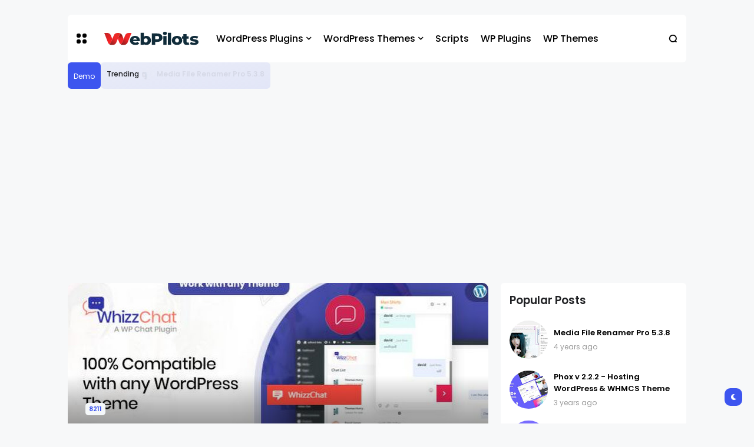

--- FILE ---
content_type: text/html; charset=UTF-8
request_url: https://blog.webpilots.net/2022/03/whizzchat-v15-universal-wordpress-chat.html
body_size: 35502
content:
<!DOCTYPE html>
<html class='ltr' dir='ltr' lang='en-GB' xmlns='http://www.w3.org/1999/xhtml' xmlns:b='http://www.google.com/2005/gml/b' xmlns:data='http://www.google.com/2005/gml/data' xmlns:expr='http://www.google.com/2005/gml/expr'>
<head>
<meta content='text/html; charset=UTF-8' http-equiv='Content-Type'/>
<meta content='width=device-width, initial-scale=1, minimum-scale=1, maximum-scale=1, user-scalable=yes' name='viewport'/>
<title>WhizzChat v1.5 - A Universal WordPress Chat Plugin</title>
<link href='//fonts.gstatic.com' rel='dns-prefetch'/>
<link href='//dnjs.cloudflare.com' rel='dns-prefetch'/>
<link href='//1.bp.blogspot.com' rel='dns-prefetch'/>
<link href='//2.bp.blogspot.com' rel='dns-prefetch'/>
<link href='//3.bp.blogspot.com' rel='dns-prefetch'/>
<link href='//4.bp.blogspot.com' rel='dns-prefetch'/>
<link href='//www.blogger.com' rel='dns-prefetch'/>
<meta content='blogger' name='generator'/>
<link href='https://blog.webpilots.net/favicon.ico' rel='icon' type='image/x-icon'/>
<link href='https://blog.webpilots.net/2022/03/whizzchat-v15-universal-wordpress-chat.html' rel='canonical'/>
<meta content='wordpress plugins, wordpress themes,' name='description'/>
<link href='https://lh3.googleusercontent.com/blogger_img_proxy/AEn0k_sg0st4cQh-G5hP7T0ajvdbO8r8QZ4GyFFVEdlhbS44mgVE-_SiZX4hbkXwXIIDQdQThBqZGtDluB84IZkdA2RKiu-FjOYUhg0h4OmCWUoGAD8i9G6oH3Q-lhbGj2Jm7YJ9bMvIFGNqsUVG6WHz4rsrEy3LUG6IhErFFhKQbSkh6ark=w1600' rel='image_src'/>
<!-- Metadata for Open Graph protocol. See http://ogp.me/. -->
<meta content='en_gb' property='og:locale'/>
<meta content='article' property='og:type'/>
<meta content='WhizzChat v1.5 - A Universal WordPress Chat Plugin' property='og:title'/>
<meta content='https://blog.webpilots.net/2022/03/whizzchat-v15-universal-wordpress-chat.html' property='og:url'/>
<meta content='wordpress plugins, wordpress themes,' property='og:description'/>
<meta content='WebPilots' property='og:site_name'/>
<meta content='https://lh3.googleusercontent.com/blogger_img_proxy/AEn0k_sg0st4cQh-G5hP7T0ajvdbO8r8QZ4GyFFVEdlhbS44mgVE-_SiZX4hbkXwXIIDQdQThBqZGtDluB84IZkdA2RKiu-FjOYUhg0h4OmCWUoGAD8i9G6oH3Q-lhbGj2Jm7YJ9bMvIFGNqsUVG6WHz4rsrEy3LUG6IhErFFhKQbSkh6ark=w1600' property='og:image'/>
<meta content='https://lh3.googleusercontent.com/blogger_img_proxy/AEn0k_sg0st4cQh-G5hP7T0ajvdbO8r8QZ4GyFFVEdlhbS44mgVE-_SiZX4hbkXwXIIDQdQThBqZGtDluB84IZkdA2RKiu-FjOYUhg0h4OmCWUoGAD8i9G6oH3Q-lhbGj2Jm7YJ9bMvIFGNqsUVG6WHz4rsrEy3LUG6IhErFFhKQbSkh6ark=w1600' name='twitter:image'/>
<meta content='summary_large_image' name='twitter:card'/>
<meta content='WhizzChat v1.5 - A Universal WordPress Chat Plugin' name='twitter:title'/>
<meta content='https://blog.webpilots.net/2022/03/whizzchat-v15-universal-wordpress-chat.html' name='twitter:domain'/>
<meta content='wordpress plugins, wordpress themes,' name='twitter:description'/>
<link rel="alternate" type="application/atom+xml" title="WebPilots - Atom" href="https://blog.webpilots.net/feeds/posts/default" />
<link rel="alternate" type="application/rss+xml" title="WebPilots - RSS" href="https://blog.webpilots.net/feeds/posts/default?alt=rss" />
<link rel="service.post" type="application/atom+xml" title="WebPilots - Atom" href="https://www.blogger.com/feeds/6295463929031580395/posts/default" />

<link rel="alternate" type="application/atom+xml" title="WebPilots - Atom" href="https://blog.webpilots.net/feeds/5237645190564883616/comments/default" />
<!-- Font Awesome Free -->
<link href='https://use.fontawesome.com/releases/v5.15.4/css/all.css' rel='stylesheet'/>
<!-- Google Font -->
<link as='style' href='https://fonts.googleapis.com/css2?family=Poppins:wght@400;500;600;700&display=swap' rel='stylesheet'/>
<!-- Theme CSS Style -->
<style id='page-skin-1' type='text/css'><!--
/*!***************************************************************
* Theme Name          : Atlas
* Theme Version       : 1.0.0
* Theme Designer      : IW Studio
* Theme Description   : Creative Magazine & News Blogger Theme
****************************************************************/
/*-- Theme Properties --*/
:root{
--body-font:normal normal 16px Poppins;
--body-bg:#f7f8f9 none repeat fixed top center;
--body-bgc:#f7f8f9;
--hLogo-size:160px;
--main-color:#3d55ef;
--child-color:#1b2982;
--text-color:#202124;
--link-color:#000000;
--widget-bg:#ffffff;
--mega-bg:#f7f7f7;
--links-bg:#f5f8fa;
--quotes-bg:#2a2a2a;
--quotes-c:#ffffff;
--bquote-bg:#f5f8fa;
--check-bg:#4ab33c;
--info-bg:#1528a4;
--exclamation-bg:#dd9d16;
--error-bg:#ef0c0c;
--border-radius:10px;
--border-c:#f3f3f3;
--transition: all .3s;
--transition-2: all .4s ease;
--transform: translateX(-4%);
}
html.dark{
--body-bg:#242d4a none repeat fixed top left;
--body-bgc:#242d4a;
--main-color:#136594;
--child-color:#6010a9;
--text-color:#e7e7e7;
--link-color:#e7e7e7;
--widget-bg:#1d2239;
--mega-bg:#1d2239;
--links-bg:#252f59;
--border-c:#1d2545;
--quotes-bg:#24272a;
--bquote-bg:#1d2545;
}
html.rtl{
--body-font: normal normal 15px 'Tajawal',sans-serif;
--transform: translateX(4%);
}
/*!**********************************
* Reset
*************************************/
html {
position: relative;
-webkit-text-size-adjust: 100%;
}
a,
abbr,
acronym,
address,
applet,
b,
big,
blockquote,
body,
caption,
center,
cite,
code,
dd,
del,
dfn,
div,
dl,
dt,
em,
fieldset,
font,
form,
h1,
h2,
h3,
h4,
h5,
h6,
html,
i,
iframe,
img,
ins,
kbd,
label,
legend,
li,
object,
p,
pre,
q,
s,
samp,
small,
span,
strike,
strong,
sub,
sup,
table,
tbody,
td,
tfoot,
th,
thead,
tr,
tt,
u,
ul,
var {
padding: 0;
margin: 0;
border: 0;
outline: 0;
vertical-align: baseline;
background: 0;
text-decoration: none;
}
iframe {
border-radius: var(--border-radius);
max-width: 100%;
}
ol,
ul {
padding: 0;
list-style: none;
margin: 0;
}
u {
text-decoration: underline;
}
strike {
text-decoration: line-through;
}
pre {
white-space: pre-wrap;
}
.clear,
.clearfix {
clear: both;
}
a[style*="1em"] {
margin: 0 !important;
}
/*!**********************************
* General
***********************************/
.quickedit,
.cookie-choices-info {
display:none;
visibility:hidden;
opacity:0
}
h1,
h2,
h3,
h4,
h5,
h6 {
word-wrap: break-word;
font-weight: 600;
}
.postBody {
line-height: 1.8;
}
.postBody h1,
.postBody h2,
.postBody h3 {
margin-top: 1em;
margin-bottom: 1em;
}
.postBody ul {
list-style: disc;
}
.postBody ol {
list-style: decimal;
}
.postBody ul,
.postBody ol {
margin: 0 0 0 1.2em;
}
.rtl .postBody ul,
.rtl .postBody ol {
margin: 0 1.2em 0 0;
}
.postBody p {
margin-top: 1em;
margin-bottom: 1em;
}
li > ul,
li > ol {
margin: 0;
}
b,
strong {
font-weight: 600;
}
dfn,
cite,
em,
i {
font-style: normale;
}
abbr,
acronym {
cursor: help;
}
mark,
ins {
text-decoration: none;
}
img {
height: auto;
max-width: 100%;
border-radius: var(--border-radius);
}
button,
input,
select,
textarea {
vertical-align:baseline;
*vertical-align:middle;
border: 0;
background: 0;
}
button,
html input[type="button"],
input[type="reset"],
input[type="submit"]{
border:0;
outline:none;
cursor:pointer;
padding:0;
-webkit-appearance:button
}
input[type="checkbox"],
input[type="radio"]{
box-sizing:border-box;
padding:0
}
input[type="search"]{
-webkit-appearance:textfield;
-webkit-box-sizing:content-box;
-moz-box-sizing:content-box;
box-sizing:content-box
}
input[type="search"]::-webkit-search-decoration{
-webkit-appearance:none
}
button::-moz-focus-inner,
input::-moz-focus-inner{
border:0;
padding:0
}
input[type="text"],
input[type="email"],
input[type="password"],
input[type="search"],
input[type="url"]{
border:0;
font-size:inherit;
padding:0;
}
input[type="text"]:focus,
input[type="email"]:focus,
input[type="password"]:focus,
input[type="search"]:focus,
input[type="url"]:focus,
textarea:focus{
outline:none;
}
a {
color: var(--link-color);
text-decoration: none;
}
a:active,
a:focus,
a:hover {
color: var(--main-color);
}
*,
:after,
:before {
-webkit-box-sizing: border-box;
-moz-box-sizing: border-box;
box-sizing: border-box;
}
.fa,
.fas {
font-weight: 900;
}
.fa,
.far,
.fas {
font-family: "Font Awesome 5 Free";
}
.faStyle a:before,
.fab{
font-family:"Font Awesome 5 Brands";
}
body {
position: relative;
background: var(--body-bg);
color: var(--text-color);
font: var(--body-font);
}
body.offScroll {
overflow: hidden;
height: 100%;
}
.no-items.section,
.settings.wrapper,
.postaAds.wrapper {
opacity:0;
visibility: hidden;
display: none;
}
.ads {
text-align: center;
}
.widget-heading {
display: flex;
align-items: center;
justify-content: space-between;
}
.widget-heading > *:not(:last-child) {
margin: 0 15px 0 0;
}
.rtl .widget-heading > *:not(:last-child) {
margin: 0 0 0 15px;
}
.viewAll {
margin-inline-start: auto;
font-size: 10px;
color: #999;
}
.gridLayout .posts {
display: -ms-grid;
display: grid;
grid-gap: 20px;
-ms-grid-gap: 20px;
}
.post {
position: relative;
}
.postImage {
position: relative;
overflow: hidden;
}
.comment .hasImage,
.category .hasImage,
.post .hasImage,
.category .noImage,
.post .noImage {
display: block;
width: 100%;
height: 100%;
background-size: cover;
background-position: center;
background-repeat: no-repeat;
}
.post .hasImage {
width: 105%;
}
.postCat {
background-color: var(--links-bg);
padding: 2px 6px;
border-radius: 5px;
font-size: 11px;
font-weight: 600;
}
.postCat a {
color: var(--main-color);
}
.postSnippet {
color: #676767;
font-size: 12px;
margin-bottom: 15px;
}
.dark .postSnippet {
color: #cdcdcd;
}
.postMeta {
display: flex;
align-items: center;
font-size: 12px;
color: #999;
flex-wrap: wrap;
}
.postMeta > span {
display: flex;
align-items: center;
}
.postMeta > span:not(:last-child) {
margin: 0 5px 0 0;
}
.rtl .postMeta > span:not(:last-child) {
margin: 0 0 0 5px;
}
.postAuthor {
text-transform: uppercase;
}
.postMeta > span:not(:last-child):after {
content: '';
width: 3px;
height: 3px;
background-color: #999;
border-radius: 100px;
margin: 0 2px 0 7px;
}
.rtl .postMeta > span:not(:last-child):after {
margin: 0 7px 0 2px;
}
.postMeta > span.postCat:after {
display:none;
}
.postImage .hasImage.lazy {
transition: var(--transition-2);
-webkit-transition: var(--transition-2);
}
.postImage:hover .hasImage.lazy {
-webkit-transform: var(--transform);
transform: var(--transform);
}
.slider-2 .item-0 > .postImage [data-icon="video"]:before,
.grid-1 [data-icon="video"]:before,
.tabs-1 .item-0 [data-icon="video"]:before,
.sided-2 .item-0 [data-icon="video"]:before,
.FeaturedPost [data-icon="video"]:before {
top: 25px;
left: 25px;
right: auto;
transform: none;
}
.rtl .slider-2 .item-0 > .postImage [data-icon="video"]:before,
.rtl .grid-1 [data-icon="video"]:before,
.rtl .tabs-1 .item-0 [data-icon="video"]:before,
.rtl .sided-2 .item-0 [data-icon="video"]:before,
.rtl .FeaturedPost [data-icon="video"]:before {
right: 25px;
left: auto;
}
.sided-4 [data-icon="video"]:before {
top: 8px;
right: 8px;
left: auto;
transform: none;
width: 20px;
height: 20px;
border-radius: 7px;
}
.rtl .sided-4 [data-icon="video"]:before {
left: 8px;
right: auto;
}
.FeaturedPost [data-icon="video"]:before {
right: 65px;
left: auto;
}
.rtl .FeaturedPost [data-icon="video"]:before {
left: 65px;
right: auto;
}
[data-icon="video"]:before {
content: "";
position: absolute;
width: 30px;
height: 30px;
background-image: url("data:image/svg+xml,%3Csvg xmlns='http://www.w3.org/2000/svg' viewBox='0 0 20 20' stroke-linecap=' round' stroke-linejoin='round'%3E%3Cpolygon fill='none' stroke-width='6' stroke='%23000' points='6.5,5 14.5,10 6.5,15'%3E%3C/polygon%3E%3C/svg%3E");
background-color: rgb(255 255 255);
top: 50%;
right: 50%;
background-size: 50%;
background-repeat: no-repeat;
background-position: 55% center;
transform: translate(50%,-50%);
border-radius: var(--border-radius);
}
.tabsLoading.loader-1 {
position: absolute;
width: 100%;
height: 100%;
top: 0;
background-image: linear-gradient(to top left, var(--widget-bg) -30%,#0000 310%);
}
.tabContent {
position: relative;
}
/*!**********************************
* ShortCode
***********************************/
/*====== Drop Caps ======*/
.postBody a[href="#dropcap"] {
font-size: 73px;
font-weight: 500;
line-height: 62px;
float: left;
display: inline-block;
margin: 0 10px 0 0;
pointer-events: none;
cursor: default;
}
.rtl .postBody a[href="#dropcap"] {
float: right;
margin: 0 0 0 10px;
}
/*====== Links ======*/
.postBody.content a:not([class],[href="#dropcap"]) {
background-image: linear-gradient(to top left, var(--main-color) -2500%,#0000 300%);
}
.postBody.content a:not([class],[href="#dropcap"]) {
-webkit-transition: .4s;
transition: .4s;
background-position: 0 100%;
background-repeat: repeat-x;
font-weight: 600;
background-size: 4px 3px;
text-decoration: none;
-webkit-transition: background-size .2s;
transition: all .5s;
}
.postBody.content a:not([class],[href="#dropcap"]):hover {
background-size: 4px 50px;
}
/*====== Buttons ======*/
.postBody a.faStyle {
color: var(--main-color);
background-image: linear-gradient(to top left, var(--main-color) -2500%,#0000 300%);
padding: 10px 20px;
display: inline-block;
border-radius: 8px;
margin-bottom: 6px;
}
.postBody a.faStyle i {
margin: 0 10px 0 0;
}
.rtl .postBody a.faStyle i {
margin: 0 0 0 10px;
}
/*====== Block Quote ======*/
.postBody blockquote {
background-color: var(--bquote-bg);
border-radius: 6px;
padding: 30px 30px 30px 70px;
position: relative;
display: block;
}
.postBody blockquote:not(.faStyle):before {
content: "\f10e";
font-family: 'Font Awesome 5 Free';
font-weight: 600;
position: absolute;
left: 30px;
}
/*====== Msgs ======*/
.postBody blockquote.faStyle {
background-color: var(--main-color);
color: #fff;
padding: 15px;
display: inline-block;
border-radius: 6px;
margin: 5px 0;
}
.postBody blockquote.check {
background-color: #0000;
background-image: linear-gradient(to top left, var(--check-bg) -2500%,#0000 300%);
color: var(--check-bg);
}
.postBody blockquote.info {
background-color: #0000;
background-image: linear-gradient(to top left, var(--info-bg) -2500%,#0000 300%);
color: var(--info-bg);
}
.postBody blockquote.exclamation {
background-color: #0000;
background-image: linear-gradient(to top left, var(--exclamation-bg) -2500%,#0000 300%);
color: var(--exclamation-bg);
}
.postBody blockquote.times {
background-color: #0000;
background-image: linear-gradient(to top left, var(--error-bg) -2500%,#0000 300%);
color: var(--error-bg);
}
.postBody blockquote.faStyle i {
width: 23px;
height: 23px;
display: inline-flex;
align-items: center;
justify-content: center;
font-size: 12px;
margin: 0 10px 0 0;
}
.rtl .postBody blockquote.faStyle i {
margin: 0 0 0 10px;
}
/*!**********************************
* Header
*************************************/
.header.wrapper {
position: relative;
width: 100%;
z-index: 1;
max-width: 1080px;
margin: 0 auto;
padding-left: 15px;
padding-right: 15px;
transition: var(--transition);
}
.header.fixed {
position: fixed;
max-width: 100%;
top: 0;
padding: 0;
}
.header.fixed .mainBar {
margin: 0;
}
.header.fixed .mainBar .rowThree {
opacity: 0;
visibility: hidden;
}
/*====== mainBar ======*/
.mainBar {
width: 100%;
position: relative;
margin-top: 25px;
margin-bottom: 25px;
}
.mainBar .rowOne {
width: 100%;
position: relative;
}
.mainBar .rowTwo {
position: relative;
justify-content: space-between;
padding: 0 15px;
background-color: var(--widget-bg);
border-radius: 6px;
}
.dark .mainBar .rowTwo {
background-image: linear-gradient(90deg, var(--main-color) 0, var(--child-color) 100%);
}
.mainBar .rowTwo,
.mainBar .rowTwo .colOne {
display: flex;
align-items: center;
width: 100%;
}
.mainBar .rowTwo .colOne > div:not(:last-child) {
margin: 0 30px 0 0;
}
.rtl .mainBar .rowTwo .colOne > div:not(:last-child) {
margin: 0 0 0 30px;
}
.mainBar .rowTwo.noMenu {
padding: 15px;
}
.mainBar .rowTwo .colTwo {
display: flex;
align-items: center;
}
.mainBar .rowTwo .colTwo > div:not(:last-child) {
margin: 0 15px 0 0;
}
.rtl .mainBar .rowTwo .colTwo > div:not(:last-child) {
margin: 0 0 0 15px;
}
/*------ ticker ------*/
.mainBar .rowThree {
display: inline-flex;
}
.mainBar .rowThree .colOne {
display: flex;
align-items: center;
padding: 10px;
background-color: var(--main-color);
color: #fff;
border-radius: 6px;
}
.mainBar .rowThree .colOne.no-items {
display: none;
}
.mainBar .rowThree .colOne a {
color: #fff;
font-size: 12px
}
.mainBar .rowThree .colTwo {
padding: 10px;
background-image: linear-gradient(to top left, var(--main-color) -2500%,#0000 300%);
border-radius: 6px;
}
.mainBar .rowThree ul {
display: flex;
flex-wrap: wrap;
align-items: center;
}
.mainBar .rowThree .showBar {
display: none;
}
.mainBar .rowThree li:not(:last-child) {
margin: 0 15px 0 0;
}
.rtl .mainBar .rowThree li:not(:last-child) {
margin: 0 0 0 15px;
}
.mainBar .rowThree .PopularPosts {
display: flex;
align-items: center;
}
.mainBar .rowThree .title {
font-size: 12px;
font-weight: 500;
margin: 0 5px 0 0;
}
.rtl .mainBar .rowThree .title {
margin: 0 0 0 5px;
}
.mainBar .rowThree .itemWrap:not(.item-0) {
display: none;
}
.mainBar .rowThree .post {
display: flex;
align-items: center;
flex-wrap: wrap;
}
.mainBar .rowThree .post > *:not(:last-child) {
margin: 0 5px 0 0;
}
.rtl .mainBar .rowThree .post > *:not(:last-child) {
margin: 0 0 0 5px;
}
.mainBar .rowThree .postTitle {
font-size: 12px;
}
.mainBar .rowThree .postImage {
width: 20px;
height: 20px;
flex: 0 0 20px;
border-radius: 100px;
}
/*------ slidePanel ------*/
.panelOpen a {
display: grid;
grid-template-columns: 1fr 1fr;
grid-gap: 3px;
}
.dark .panelOpen a:hover,
.dark .panelOpen a:focus {
color: var(--link-color);
}
.panelOpen i {
background-color: currentColor;
width: 7px;
height: 7px;
display: block;
border-radius: 3px;
}
.slidePanel {
position: fixed;
top: 0;
left: 0;
height: 100%;
width: 100%;
visibility: hidden;
z-index: 2;
}
.slidePanel.visible {
visibility: visible;
}
.slidePanel:after {
position: absolute;
content: "";
background-color: var(--links-bg);
opacity: .99;
top: 0;
bottom: 0;
left: 0;
width: 100%;
height: 100%;
cursor: pointer;
}
.panelInner {
position: fixed;
max-width: 300px;
width: 100%;
height: 100%;
top: 0;
background-color: var(--widget-bg);
z-index: 1;
transform: translate3d(-100%, 0, 0);
transition: var(--transition);
}
.rtl .panelInner {
transform: translate3d(100%, 0, 0);
}
.slidePanel.visible .panelInner {
transform: translate3d(0, 0, 0);
}
.panelHeader {
display: flex;
justify-content: space-between;
align-items: center;
height: 65px;
padding: 10px 15px;
border-bottom: 1px solid var(--border-c);
}
.panelHeader img {
display: block;
width: 100%;
max-width: 70px;
}
.panelContent {
padding: 15px;
overflow: auto;
height: calc(100% - 65px);
}
.panelContent::-webkit-scrollbar {
width: 12px;
}
.panelContent::-webkit-scrollbar-track {
background-color: var(--widget-bg);
}
.panelContent::-webkit-scrollbar-thumb {
background-color: var(--main-color);
border: 4px solid var(--widget-bg);
border-radius: 8px;
}
.panelContent .widget {
border-radius: 6px;
margin-bottom: 25px;
display: grid;
grid-row-gap: 20px;
}
.panelContent #menu-2 > li > ul {
padding: 0 0 0 5px;
}
.rtl .panelContent #menu-2 > li > ul {
padding: 0 5px 0 0;
}
.panelContent #menu-2 > li > a {
font-weight: 500;
}
.panelContent #menu-2 li a {
padding: 5px 0;
display: inline-block;
}
.panelContent #menu-2 .hasMenu > a {
display: flex;
align-items: center;
justify-content: space-between;
}
.panelContent #menu-2 .hasMenu > a:after {
content: "\f054";
font-size: 9px;
font-weight: 600;
font-family: 'Font Awesome 5 Free';
}
.rtl .panelContent #menu-2 .hasMenu > a:after {
content: "\f053";
}
.panelContent #menu-2 .hasMenu.down > a:after {
content: "\f078";
}
.panelContent #menu-2 .subItem {
display: none;
}
.panelContent #menu-2 .hasMenu.down .subItem {
display: block;
}
.panelContent #menu-2 .subMenu li {
margin-top: 10px;
}
/*------ mainBar Logo ------*/
.mainBar .headerLogo img {
width: var(--hLogo-size);
flex: 0 0 var(--hLogo-size);
display: flex;
border-radius: 0;
}
.mainBar .headerTitle .title {
font-size: 21px;
font-weight: 600;
}
/*------ mainBar Menu ------*/
.mainMenu #menu-1 {
display: flex;
align-items: center;
flex-wrap: wrap;
}
.mainMenu #menu-1 > li:not(:last-child) {
margin: 0 20px 0 0;
}
.rtl .mainMenu #menu-1 > li:not(:last-child) {
margin: 0 0 0 20px;
}
.mainMenu #menu-1 ul li {
position: relative;
}
.mainMenu #menu-1 .subItem {
display: none;
}
.mainMenu #menu-1 > li >  a {
position: relative;
font-weight: 500;
padding: 28px 0;
display: flex;
align-items: center;
}
.dark .mainMenu #menu-1 > li > a:hover,
.dark .mainMenu #menu-1 > li > a:focus {
color: var(--link-color);
}
.mainMenu #menu-1 > li > a:before {
position: absolute;
content: "";
height: 3px;
background-color: var(--main-color);
right: 1px;
margin: 0 auto;
bottom: 0;
width: calc(100% - 1px);
transition: var(--transition-2);
transform: scaleX(0);
transform-origin: top right;
}
.dark .mainMenu #menu-1 > li > a:before {
background-color: var(--link-color);
}
.mainMenu #menu-1 > li:hover > a:before {
transform: scaleX(1);
}
.mainMenu #menu-1 > li >  a:after {
margin: 0 0 0 5px;
}
.rtl .mainMenu #menu-1 > li >  a:after {
margin: 0 5px 0 0;
}
.mainMenu #menu-1 > li > ul {
position: absolute;
visibility: hidden;
opacity: 0;
background-color: var(--mega-bg);
transform: translateY(-10px);
transition: var(--transition);
pointer-events: none;
}
.mainMenu #menu-1 > li:hover > ul {
visibility: visible;
opacity: 1;
z-index: 1;
transform: translateY(0);
pointer-events: auto;
}
/*------ Sub Menu ------*/
.mainMenu .hasMenu > a:after {
content: "\f078";
font-weight: 600;
font-size: 10px;
font-family: "Font Awesome 5 Free";
}
.mainMenu .subMenu {
width: 150px;
border-radius: 6px;
}
.mainMenu #menu-1 .subMenu .subItem {
display: block;
}
.mainMenu .subMenu .subItem:not(:last-child) {
border-bottom: 1px solid #7878780d;
}
.mainMenu .subMenu .subItem a {
padding: 10px;
display: flex;
}
/*------ Mega Menu ------*/
.mainMenu .hasMega > a:after {
content: "\f078";
font-weight: 600;
font-size: 10px;
font-family: "Font Awesome 5 Free";
}
.mainMenu .megaMenu {
display: flex;
width: 100%;
left: 0;
right: 0;
overflow: hidden;
border-radius: 6px;
}
.mainMenu .megaMenu .tabsSelect {
width: 215px;
flex: 0 0 215px;
display: flex;
flex-direction: column;
padding: 15px;
background-image: linear-gradient(to top left, var(--main-color) -2500%,#0000 300%);
}
.mainMenu .megaMenu .tabsSelect li:not(:last-child) {
margin-bottom: 15px;
}
.mainMenu .megaMenu .tabsSelect li {
font-weight: 500;
display: flex;
align-items: center;
justify-content: space-between;
}
.mainMenu .megaMenu .tabsSelect .active:after {
content: "\f105";
font-family: 'Font Awesome 5 Free';
font-weight: 600;
color: var(--main-color);
}
.rtl .mainMenu .megaMenu .tabsSelect .active:after {
content: "\f104";
}
.mainMenu .megaMenu .tabsSelect .active a {
color: var(--main-color);
}
.megaMenu .tabContent:not(.active) {
display: none;
}
.mainMenu .posts {
width: 100%;
display: flex;
padding: 15px;
overflow: auto;
}
.mainMenu .megaMenu > .posts .post {
min-width: 188px;
}
.mainMenu .megaMenu .tabContent .post {
flex: 0 0 186.25px;
}
.mainMenu .posts::-webkit-scrollbar {
height: 12px;
}
.mainMenu .posts::-webkit-scrollbar-track {
background-color: var(--border-c);
}
.mainMenu .posts::-webkit-scrollbar-thumb {
background-color: var(--main-color);
border: 4px solid var(--border-c);
border-radius: 8px;
}
.mainMenu .post:not(:last-child) {
margin: 0 20px 0 0;
}
.rtl .mainMenu .post:not(:last-child) {
margin: 0 0 0 20px;
}
.mainMenu .post {
width: 100%;
display: flex;
flex-direction: column;
}
.mainMenu .post > div:not(:last-child) {
margin-bottom: 15px;
}
.mainMenu .postImage {
width: 100%;
height: 175px;
border-radius: var(--border-radius);
}
.mainMenu .postTitle {
font-size: 14px;
margin-bottom: 10px;
}
.mainMenu .postCat,
.mainMenu .postAuthor {
display: none;
}
/*------ Popup Search ------*/
.searchOpen a {
display: grid;
}
.dark .searchOpen a:hover,
.dark .searchOpen a:focus {
color: var(--link-color);
}
.popSearch {
position: fixed;
top: 0;
left: 0;
right: 0;
bottom: 0;
background-color: var(--links-bg);
opacity: .99;
z-index: 2;
width: 100%;
height: 100%;
display: none;
}
.popSearch.visible {
display: flex;
}
.popSearch .searchInner {
margin: auto;
max-width: 600px;
position: relative;
width: 100%;
padding-left: 15px;
padding-right: 15px;
}
.popSearch form {
width: 100%;
padding: 20px 15px;
background-image: linear-gradient(to top left, var(--main-color) -2500%,#0000 300%);
font-size: 19px;
color: var(--main-color);
display: flex;
justify-content: space-between;
border-radius: 4px;
}
.popSearch button {
color: var(--main-color);
margin: 0 0 0 10px;
}
.rtl .popSearch button {
margin: 0 10px 0 0;
}
.popSearch input {
color: var(--main-color);
width: 100%;
padding: 0;
}
.popSearch input[type="text"]::placeholder {
color: var(--main-color);
}
.searchResults {
position: relative;
display: grid;
grid-gap: 20px;
width: 100%;
max-height: 405px;
overflow: auto;
border-top: 1px solid var(--mega-bg);
background-color: var(--widget-bg);
padding: 15px;
border-radius: 6px;
}
.searchResults h4 {
color: #999;
font-weight: 400;
}
.searchResults::-webkit-scrollbar {
width: 12px;
}
.searchResults::-webkit-scrollbar-track {
background-color: var(--widget-bg);
}
.searchResults::-webkit-scrollbar-thumb {
background-color: var(--main-color);
border: 4px solid var(--widget-bg);
border-radius: 8px;
}
.searchResults .postImage {
width: 70px;
height: 70px;
flex: 0 0 70px;
border-radius: var(--border-radius);
}
.searchResults .posts {
display: flex;
flex-direction: column;
}
.searchResults .post:not(:last-child) {
margin-bottom: 15px;
}
.searchResults .post {
display: flex;
align-items: center;
}
.searchResults .post > div:not(:last-child) {
margin: 0 15px 0 0;
}
.rtl .searchResults .post > div:not(:last-child) {
margin: 0 0 0 15px;
}
.searchResults .postTitle {
font-size: 14px;
margin-bottom: 5px;
}
.searchTags span {
background-color: var(--links-bg);
padding: 4px 9px;
border-radius: 5px;
font-size: 12px;
font-weight: 400;
margin-right: 0 5px 0 0;
}
.rtl .searchTags span {
margin-right: 0 0 0 5px;
}
.searchTags span.postCat a {
color: var(--link-color);
}
/*!**********************************
* Main Wrapper
*************************************/
.main.wrapper {
position: relative;
width: 100%;
display: flex;
flex-direction: column;
}
.main.wrapper > div:not(:last-child) {
margin-bottom: 25px;
}
.main.noBlock,
body:not(.Home) .main.wrapper {
margin-top: 25px;
}
.layouts {
width: 100%;
position: relative;
}
/*====== Block 1 ======*/
.main .rowOne {
width: 100%;
display: flex;
flex-direction: column;
max-width: 1080px;
margin: 0 auto;
padding-left: 15px;
padding-right: 15px;
}
.main .rowOne > div:not(:last-child) {
margin-bottom: 25px;
}
.main .rowOne .layoutOne > div:not(:last-child) {
margin-bottom: 20px;
}
/*------ Slider 1 ------*/
.slider-1 .loader-1,
[data-collect*="slider-1"] .loader-1 {
min-height: 120px;
}
.slider-1 {
padding: 15px;
background-color: var(--widget-bg);
border-radius: 6px;
}
.slider-1 .slide-2 .post {
display: flex;
align-items: center;
}
.slider-1 .slide-2 .post > div:not(:last-child) {
margin: 0 15px 0 0;
}
.rtl .slider-1 .slide-2 .post > div:not(:last-child) {
margin: 0 0 0 15px;
}
.slider-1 .slide-2 .postImage {
width: 90px;
height: 90px;
flex: 0 0 90px;
border-radius: 100px;
}
.slider-1 .slide-2 .postTitle {
font-size: 13px;
margin-bottom: 5px;
}
.slider-1 .slide-2 .postAuthor {
display: none;
}
/*------ Block 1 Ads ------*/
.main .rowOne .ads {
max-width: 880px;
margin: 0 auto;
position: relative;
}
/*====== Block 2 ======*/
.main .rowTwo {
width: 100%;
max-width: 1080px;
margin: 0 auto;
display: flex;
padding-left: 15px;
padding-right: 15px;
flex-wrap: wrap;
justify-content: flex-start;
-webkit-justify-content: flex-start;
}
.main .rowTwo > *:not(:last-child) {
margin: 0 2% 0 0;
}
.rtl .main .rowTwo > *:not(:last-child) {
margin: 0 0 0 2%;
}
.main .rowTwo .widget:not(.Blog),
.main .rowTwo .postInner,
.main .rowTwo .blogPosts {
background-color: var(--widget-bg);
padding: 15px;
border-radius: 6px;
margin-bottom: 25px;
display: grid;
grid-row-gap: 20px;
}
.main .rowTwo .postInner.hasHead .postBody img {
display: none;
}
.main .rowTwo .widget.FeaturedPost,
.main .rowTwo .widget.AdSense,
.main .rowTwo .widget[data-type="Ads"],
.main .rowTwo .widget[data-type="Featured"] {
background-color: #0000;
padding: 0;
}
/*====== Main Sidebar wrapper ======*/
.mainSide {
width: 30%;
}
.noSide .mainBlog {
width:100%
}
.noSide .mainSide {
display:none
}
/*====== mainBlog wrapper ======*/
.mainBlog {
width: 68%;
margin: 0 auto 0 0;
}
.rtl .mainBlog {
margin: 0 0 0 auto;
}
/*====== PopularPosts ======*/
.PopularPosts:not([data-type="Ticker"]) .posts {
display: grid;
grid-gap: 20px;
}
.PopularPosts:not([data-type="Ticker"]) .post {
display: flex;
align-items: center;
}
.PopularPosts:not([data-type="Ticker"]) .post > div:not(:last-child) {
margin: 0 10px 0 0;
}
.rtl .PopularPosts:not([data-type="Ticker"]) .post > div:not(:last-child) {
margin: 0 0 0 10px;
}
.PopularPosts:not([data-type="Ticker"]) .postImage {
width: 65px;
height: 65px;
flex: 0 0 65px;
border-radius: 100px;
}
.PopularPosts:not([data-type="Ticker"]) .postTitle {
font-size: 13px;
margin-bottom: 5px;
}
/*====== FeaturedPost ======*/
.FeaturedPost .postImage {
height: 350px;
border-radius: 6px;
width: 100%;
}
.FeaturedPost .hasImage.lazy:before {
background-image: linear-gradient(180deg,rgba(0,0,0,0) 0,rgba(0,0,0,0) 45%,rgba(0,0,0,.4) 60%,#000000d9 100%);
position: absolute;
content: '';
width: 100%;
height: 100%;
left: 0;
top: 0;
right: 0;
}
.FeaturedPost .postImage a:after {
content: "";
position: absolute;
width: 30px;
height: 30px;
background-image: url("data:image/svg+xml,%3Csvg xmlns='http://www.w3.org/2000/svg' viewBox='0 0 24 24' fill='%23fff'%3E%3Cpath d='M18.7167969,12.5253906c-0.7381592-1.3974609-1.8897705-2.5983887-3.2472534-3.4315186L15.0595703,5.925293 C16.2315674,5.0093994,17,3.5991821,17,2c0-1.3740234-2.5917969-2-5-2S7,0.6259766,7,2 c0,1.5993042,0.7684937,3.0095825,1.9406738,3.9254761L8.52948,9.0947876 c-1.3568726,0.8323975-2.5081177,2.0325317-3.2462769,3.430603c-0.3154297,0.5961914-0.3701172,1.3217773-0.1513672,1.9897461 c0.2001953,0.6108398,0.6162109,1.1064453,1.1401367,1.3603516c1.5718994,0.762146,3.3653564,1.0270386,4.8193359,1.098938 l0.409668,6.5568237C11.5175781,23.7949219,11.7358398,24,12,24s0.4824219-0.2050781,0.4990234-0.46875l0.409668-6.5568237 c1.4539795-0.0718994,3.2473755-0.336731,4.8188477-1.0984497c0.5244141-0.2543945,0.9404297-0.75,1.140625-1.3608398 C19.0869141,13.847168,19.0322266,13.121582,18.7167969,12.5253906z'%3E%3C/path%3E%3C/svg%3E");
background-color: var(--main-color);
background-size: 55%;
background-repeat: no-repeat;
background-position: center;
border-radius: var(--border-radius);
top: 25px;
right: 25px;
}
.FeaturedPost .postDetails {
position: absolute;
bottom: 0;
padding: 30px;
left: 0;
right: 0;
transition: var(--transition);
}
.FeaturedPost .post:hover .postDetails {
bottom: 10px;
}
.FeaturedPost .postTitle {
margin-top: 15px;
margin-bottom: 15px;
font-size: 19px;
}
.FeaturedPost .postTitle a {
color: #fff;
}
.FeaturedPost .postMeta {
color: #f9f9f9;
}
/*====== LinkList ======*/
.PageList ul,
.LinkList:not([data-type="Icons"],[data-type="Quotes"],[data-type="Nav"]) ul:not(.noDir) {
display: flex;
flex-direction: column;
flex-wrap: wrap;
}
.PageList li:not(:last-child),
.LinkList:not([data-type="Icons"],[data-type="Quotes"],[data-type="Nav"]) ul:not(.noDir) li:not(:last-child,.subItem) {
margin-bottom:10px;
}
/*------ Icons ------*/
.LinkList[data-type="Icons"] ul {
display: grid;
grid-template-columns: 1fr 1fr;
grid-gap: 20px;
}
.LinkList[data-type="Icons"] li a {
display: flex;
align-items: center;
}
.LinkList[data-type="Icons"] li a:before {
display: inline-flex;
align-items: center;
flex-wrap: wrap;
background-color: var(--child-color);
color: #fff;
padding: 12px 10px;
border-radius: 8px;
margin: 0 10px 0 0;
}
.rtl .LinkList[data-type="Icons"] li a:before {
margin: 0 0 0 10px;
}
.LinkList[data-type="Icons"] .hasCount {
display: flex;
flex-direction: column;
font-size: 12px;
font-weight: 500;
}
/*------ Quotes ------*/
.LinkList[data-type="Quotes"] {
background-color: var(--quotes-bg);
color: var(--quotes-c);
display: block;
}
.LinkList[data-type="Quotes"] .owl-nav {
display: grid;
grid-template-columns: 1fr 1fr;
grid-gap: 8px;
}
.rtl .LinkList[data-type="Quotes"] .owl-nav {
direction: rtl;
}
.LinkList[data-type="Quotes"] button {
color: var(--quotes-c);
}
.LinkList[data-type="Quotes"] .disabled {
opacity: .5;
}
.LinkList[data-type="Quotes"] ul {
overflow: hidden;
}
.LinkList[data-type="Quotes"] ul > .quote:not(.item-0) {
display: none;
}
.LinkList[data-type="Quotes"] .quote p {
padding-bottom: 10px;
margin-top: 20px;
display: flex;
}
.LinkList[data-type="Quotes"] .quote span {
font-size: 12px;
text-align: end;
display: block;
font-style: italic;
padding: 4px;
}
.LinkList[data-type="Quotes"] .quote p:before {
content: '\f10d';
font-family: 'Font Awesome 5 Free';
font-weight: 600;
font-size: 30px;
color: #00000059;
}
.LinkList[data-type="Quotes"] .quote p:before {
margin: 0 10px 0 0;
}
.rtl .LinkList[data-type="Quotes"] .quote p:before {
margin: 0 0 0 10px;
}
/*====== Label ======*/
.listLabel ul {
display: flex;
flex-wrap: wrap;
flex-direction: column;
}
.listLabel li:not(:last-child) {
margin-bottom: 10px;
}
.listLabel li a {
display: inline-flex;
flex-wrap: wrap;
align-items: center;
}
.listLabel .labelCount {
background-color: var(--links-bg);
min-width: 20px;
height: 20px;
padding-left: 4px;
padding-right: 4px;
display: flex;
align-items: center;
justify-content: center;
font-size: 11px;
border-radius: 4px;
margin: 0 10px 0 0;
}
.rtl .listLabel .labelCount {
margin: 0 0 0 10px;
}
.cloudLabel ul {
display: flex;
flex-wrap: wrap;
}
.cloudLabel li {
margin: 0 4px 4px 0;
}
.rtl .cloudLabel li {
margin: 0 0 4px 4px;
}
.cloudLabel li a {
background-color: var(--child-color);
color: #fff;
padding: 4px 8px;
border-radius: 4px;
font-size: 13px;
display: block;
}
/*------ Featured ------*/
.featuredLabel {
display: grid;
grid-template-columns: 1fr;
grid-gap: 15px;
align-items: start;
}
.layouts .featuredLabel {
grid-template-columns: 1fr 1fr 1fr;
grid-gap: 20px;
}
.featuredLabel .category {
position: relative;
border-radius: var(--border-radius);
overflow: hidden;
}
.featuredLabel .category .catImage {
width: 100%;
height: 100%;
position: absolute;
}
.featuredLabel .category a {
color: #fff;
word-break: break-all;
}
.featuredLabel .category .hasImage.lazy:before {
content: '';
position: absolute;
left: 0;
bottom: 0;
right: 0;
width: 100%;
height: 100%;
background-image: linear-gradient(to top left, #000000b3 -30%,#0000 310%);
}
.featuredLabel .category .catDetails {
padding: 25px 20px;
display: flex;
align-items: center;
justify-content: space-between;
}
.featuredLabel .catName {
position: relative;
}
.featuredLabel .catCount {
position: relative;
background-color: #ffffff4a;
width: 25px;
height: 25px;
flex: none;
padding-left: 5px;
padding-right: 5px;
font-weight: 500;
color: #fff;
font-size: 12px;
display: flex;
align-items: center;
justify-content: center;
border-radius: 8px;
}
/*====== multiplePosts ======*/
.multiplePosts {
display: grid;
grid-gap: 35px;
}
.multiplePosts .post {
display: flex;
flex-direction: row;
}
.multiplePosts .post > div:not(:last-child) {
margin: 0 20px 0 0;
}
.rtl .multiplePosts .post > div:not(:last-child) {
margin: 0 0 0 20px;
}
.multiplePosts .postImage {
flex: 0 0 220px;
width: 220px;
height: 200px;
border-radius: var(--border-radius);
}
.multiplePosts .postTitle {
font-size: 21px;
margin-top: 20px;
margin-bottom: 20px;
}
.multiplePosts .postRead a {
color: var(--main-color);
font-weight: 500;
}
/*------ Load More Button ------*/
.blogPager.noPosts,
.blogPager .noMore,
.blogPager .loading {
display: none;
}
.blogPager .noMore.visible {
display: block;
}
.blogPager .loadMore,
.blogPager .loading.visible {
background-color: var(--main-color);
color: #fff;
padding: 12px 20px;
display: inline-grid;
grid-template-columns: auto auto;
grid-gap: 5px;
border-radius: 6px;
}
/*====== singlePost ======*/
.singlePost .postHeader {
position: relative;
background-color: var(--widget-bg);
border-bottom: 1px solid var(--border-c);
padding: 15px;
display: flex;
flex-direction: column;
border-radius: 6px 6px 0 0;
}
.singlePost .postHeader > *:not(:last-child) {
margin-bottom: 20px;
}
.singlePost .postHeader .authorImage {
width: 20px;
height: 20px;
flex: 0 0 20px;
margin: 0 8px 0 0;
border-radius: 100px;
overflow: hidden;
position: relative;
}
.rtl .singlePost .postHeader .authorImage {
margin: 0 0 0 8px;
}
.singlePost .postHeader .authorImage .noImage {
display: flex;
text-transform: uppercase;
font-size: 8px;
justify-content: center;
color: #000000a6;
align-items: center;
background-image: linear-gradient(to top left, var(--main-color) -600%,#0000 300%);
}
.singlePost .postDesc {
position: absolute;
padding: 30px;
bottom: 0;
left: 0;
right: 0;
}
.singlePost .postHeader .postImage {
width: 100%;
height: 350px;
margin-bottom: 0;
}
.singlePost .postHeader.hasImage {
padding: 0;
overflow: hidden;
width: 100%;
border-bottom: 0;
border-radius: var(--border-radius);
margin-bottom: 20px;
}
.singlePost .postHeader > .postDesc > *:not(:last-child) {
margin-bottom: 20px;
}
.singlePost .postHeader .postImage .hasImage.lazy:before {
background-image: linear-gradient(
180deg,rgba(0,0,0,0) 0,rgba(0,0,0,0) 45%,rgb(0 0 0 / 27%) 60%,#000000d9 100%);
position: absolute;
content: '';
width: 100%;
height: 100%;
left: 0;
top: 0;
right: 0;
}
.singlePost .postDesc .postCat {
display: inline-block;
}
.singlePost .postDesc .postTitle {
color: #fff;
}
.singlePost .postDesc .postMeta {
color: #f9f9f9;
}
/*------ Breadcrumbs ------*/
#breadcrumb {
margin-bottom: 20px;
font-size: 12px;
color: #999;
}
#breadcrumb a {
color: #999;
}
/*------ Post inner ------*/
.postInner .flexLayout {
width: 100%;
}
.afterAd .widget {
margin-bottom: 0;
margin-top: 25px;
}
@media screen and (min-width: 640px) {
.main .rowTwo .postInner {
display: flex;
flex-direction: row-reverse;
border-radius: 0 0 6px 6px;
}
.main .rowTwo .postInner.hasHead {
border-radius: 6px;
}
.main .rowTwo .postInner > div:not(:last-child) {
margin: 0 0 0 20px;
}
.rtl .main .rowTwo .postInner > div:not(:last-child) {
margin: 0 20px 0 0;
}
/*------ Post share ------*/
.postShare {
width: 40px;
flex: 0 0 40px;
}
.shareButtons {
display: flex;
flex-direction: column;
font-size: 12px;
align-items: center;
background-color: var(--links-bg);
padding: 15px;
border-radius: 6px;
}
.shareButtons li:not(:last-child) {
margin-bottom: 20px;
}
.shareButtons span {
display: none;
}
}
.shareButtons li:not(.visible) {
display: none;
}
.shareButtons .facebook-f a {
color: #062db9;
}
.shareButtons .twitter a {
color: #20a1eb;
}
.shareButtons .linkedin a {
color: #0b69f5;
}
.shareButtons .pinterest-p a {
color: #eb2020;
}
.shareButtons .telegram a {
color: #4b3bcf;
}
.shareButtons .reddit a {
color: #ffab0f;
}
.shareButtons .whatsapp a {
color: #009f55;
}
/*------ Related Posts ------*/
.relatedPosts {
padding: 15px;
background-color: var(--widget-bg);
border-radius: 6px;
margin-bottom: 25px;
}
.relatedPosts .posts {
-ms-grid-columns: 1fr 1fr 1fr;
grid-template-columns: repeat(3,1fr);
}
.relatedPosts .post {
display: flex;
flex-direction: column;
}
.relatedPosts .post > div:not(:last-child) {
margin-bottom: 15px;
}
.relatedPosts .postImage {
width: 100%;
height: 195px;
border-radius: var(--border-radius);
}
.relatedPosts .postTitle {
font-size: 14px;
margin-top: 10px;
margin-bottom: 10px;
}
/*------ Post Tags ------*/
.postLabels {
margin-top: 25px;
}
.postLabels .labelName {
display: inline-block;
padding: 1px 7px;
font-size: 12px;
border-radius: 5px;
border: 1px solid var(--border-c);
}
.postLabels .labelName:before {
content: "# ";
font-family: 'Font Awesome 5 Free';
}
/*------ Post Comments widget ------*/
.postComments .comments {
display: none;
}
.postComments.visible .comments {
display: block;
}
.postComments .commentsToggle a {
display: block;
text-align: center;
background-color: var(--main-color);
color: #fff;
border-radius: 6px;
padding: 15px 0;
margin-bottom: 25px;
}
.postComments .commentsToggle a:after {
content: "\f078";
font-weight: 600;
font-size: 10px;
font-family: "Font Awesome 5 Free";
}
.postComments.visible .commentsToggle a:after {
content: "\f077";
}
#comments .widget-heading {
margin-bottom: 20px;
}
#comments .comments-content ol > li.comment > .avatar-image-container {
margin: 20px 20px 0 20px;
}
#comments .avatar-image-container {
float: left;
border-radius: 100px;
overflow: hidden;
width: 40px;
height: 40px;
margin: 0 20px 0 0;
}
.rtl #comments .avatar-image-container {
float: right;
margin: 0 0 0 20px;
}
#comments .avatar-image-container img {
width: 100%;
height: 100%;
background-color: var(--widget-bg);
background-size: 100%;
background-position: center;
background-repeat: no-repeat;
}
#comments .comments-content ol > li.comment > .comment-block {
position: relative;
padding: 20px;
}
#comments .comment-block .comment-header {
margin-right: 50px;
}
#comments .comments-content .user a {
font-style: normal;
font-weight: 600;
text-transform: uppercase;
margin-left: 15px;
display: block;
font-size: 13px;
}
#comments .datetime a {
color: #999;
font-size: 12px;
}
#comments .comments-content ol > li.comment {
margin-bottom: 20px;
overflow: hidden;
border: 1px solid #0000000d;
border-radius: 6px;
}
#comments .comments-content ol > li.comment > .comment-replies > .comment-thread:not(.hidden) {
padding: 20px 0;
}
#comments .comments-content ol > li.comment > .comment-replybox-single {
padding: 0 20px;
}
#comments .comment-block .comment-content {
margin: 10px 0 10px 60px;
font-size: 85%;
font-weight: 500;
}
.rtl #comments .comment-block .comment-content {
margin: 10px 60px 10px 0;
}
#comments .comment-actions a {
font-size: 10px;
margin: 0 0 0 60px;
font-weight: 500;
color: var(--main-color);
}
.rtl #comments .comment-actions a {
margin: 0 60px 0 0;
}
#comments .comment-reply {
font-size: 12px;
font-weight: 500;
}
#comments .comment-replies .comment {
padding-left: 5%;
}
#emo-box, #hide-emo,
.comment-form p,
.comment_author_flag,
.continue,
.loadmore,
span.thread-toggle {
display: none;
}
#top-continue {
display: block;
}
.noAvatar {
width: 100%;
display: flex;
text-transform: uppercase;
font-size: 14px;
justify-content: center;
color: #00000054;
font-weight: 700;
align-items: center;
height: 100%;
background-image: linear-gradient(to top left, var(--main-color) -600%,#0000 300%);
}
#comments .comment-actions .item-control {
display: none;
}
/*------ Tabs 1 ------*/
.main .rowTwo .widget.tabs-1 {
background-color: #0000;
padding: 0;
}
.layouts .tabsSelect {
display: flex;
flex-wrap: wrap;
margin: 0 0 0 auto;
background-image: linear-gradient(to top left, var(--main-color) -2500%,#0000 300%);
border-radius: 4px;
}
.rtl .layouts .tabsSelect {
margin: 0 auto 0 0;
}
.layouts .tabs-1 > .tabsSelect {
margin: 0 auto 0 0;
}
.rtl .layouts .tabs-1 > .tabsSelect {
margin: 0 0 0 auto;
}
.layouts .tabsSelect li {
padding: 4px 8px;
font-size: 12px;
border-radius: 4px;
font-weight: 500;
}
.layouts .tabsSelect .active {
background-color: var(--main-color);
}
.layouts .tabsSelect a {
color: var(--text-color);
}
.layouts .tabsSelect .active a {
color: var(--links-bg);
}
.tabs-1 .tabContent:not(.active) {
display: none;
}
.tabs-1 .posts {
-ms-grid-columns: 1fr 1fr;
grid-template-columns: repeat(2,1fr);
align-items: start;
}
.tabs-1 .wrpBlock {
display: -ms-grid;
display: grid;
grid-gap: 20px;
-ms-grid-gap: 20px;
background-color: var(--widget-bg);
padding: 15px;
border-radius: 6px;
}
.tabs-1 .wrpBlockTwo {
display: -ms-grid;
display: grid;
grid-gap: 20px;
-ms-grid-gap: 20px;
-ms-grid-columns: 1fr 1fr;
grid-template-columns: repeat(2,1fr);
background-color: var(--widget-bg);
padding: 15px;
border-radius: 6px;
grid-column: span 2;
}
.tabs-1 .item-0 {
height: 450px;
}
.tabs-1 .post:not(.item-0) {
display: flex;
}
.tabs-1 .postImage {
border-radius: var(--border-radius);
}
.tabs-1 .post:not(.item-0) .postImage {
width: 90px;
height: 90px;
flex: 0 0 90px;
margin: 0 15px 0 0;
border-radius: 100px;
}
.rtl .tabs-1 .post:not(.item-0) .postImage {
margin: 0 0 0 15px;
}
.tabs-1 .item-0 .hasImage.lazy:before {
background-image: linear-gradient(180deg,rgba(0,0,0,0) 0,rgba(0,0,0,0) 45%,rgba(0,0,0,.4) 60%,#000000d9 100%);
position: absolute;
content: '';
width: 100%;
height: 100%;
left: 0;
top: 0;
right: 0;
}
.tabs-1 .post:not(.item-0) .postTitle {
margin-top: 10px;
font-size: 15px;
}
.tabs-1 .post:not(.item-0) .postMeta {
display: none;
}
.tabs-1 .item-0 .postDetails {
position: absolute;
bottom: 0;
left: 0;
right: 0;
padding: 30px;
transition: var(--transition);
}
.tabs-1 .item-0:hover .postDetails {
bottom: 10px;
}
.tabs-1 .item-0 .postImage {
width: 100%;
height: 100%;
}
.tabs-1 .item-0 .postImage .noImage.lazy {
filter: invert(1);
}
.tabs-1 .item-0 .postTitle {
margin-top: 15px;
margin-bottom: 15px;
font-size: 19px;
}
.tabs-1 .item-0 .postTitle a {
color: #fff;
}
.tabs-1 .item-0 .postMeta {
color: #f9f9f9;
}
/*------ Sided 1 ------*/
.sided-1 .post {
display: flex;
}
.sided-1 .postImage {
width: 72px;
height: 72px;
flex: 0 0 72px;
border-radius: var(--border-radius);
margin: 0 10px 0 0;
}
.rtl .sided-1 .postImage {
margin: 0 0 0 10px;
}
.sided-1 .postTitle {
font-size: 13px;
margin-bottom: 10px;
}
.sided-1 .postCat,
.sided-1 .postAuthor {
display: none;
}
/*------ Sided 2 ------*/
.main .rowTwo .widget.sided-2 {
padding: 0;
background-color: #0000;
}
.sided-2 .post:not(.item-0) {
display: flex;
}
.sided-2 .wrpBlock {
display: -ms-grid;
display: grid;
grid-gap: 20px;
-ms-grid-gap: 20px;
background-color: var(--widget-bg);
padding: 15px;
border-radius: 6px;
}
.sided-2 .item-0 .postImage {
width: 100%;
height: 300px;
border-radius: var(--border-radius);
}
.sided-2 .post:not(.item-0) .postImage {
width: 72px;
height: 72px;
flex: 0 0 72px;
border-radius: var(--border-radius);
margin: 0 10px 0 0;
}
.rtl .sided-2 .post:not(.item-0) .postImage {
margin: 0 0 0 10px;
}
.sided-2 .item-0 .hasImage.lazy:before {
background-image: linear-gradient(180deg ,rgba(0,0,0,0) 0,rgba(0,0,0,0) 45%,rgba(0,0,0,.4) 60%,#000000d9 100%);
position: absolute;
content: '';
width: 100%;
height: 100%;
left: 0;
top: 0;
right: 0;
}
.sided-2 .item-0 .postDetails {
position: absolute;
bottom: 0;
left: 0;
right: 0;
padding: 25px;
transition: var(--transition);
}
.grid-1 .item-0:hover .postDetails {
bottom: 10px;
}
.sided-2 .item-0 .postTitle {
font-size: 17px;
margin-top: 15px;
margin-bottom: 15px;
}
.sided-2 .post:not(.item-0) .postTitle {
font-size: 13px;
margin-top: 10px;
margin-bottom: 10px;
}
.sided-2 .item-0 .postTitle a {
color: #fff;
}
.sided-2 .item-0 .postMeta {
color: #f9f9f9;
}
.sided-2 .post:not(.item-0) .postCat,
.sided-2 .postAuthor {
display: none;
}
/*------ Sided 3 ------*/
.sided-3 .posts {
counter-reset: count;
}
.sided-3 .post {
display: flex;
}
.sided-3 .postCat,
.sided-3 .postAuthor {
display: none;
}
.sided-3 .postTitle {
font-size: 13px;
margin-bottom: 10px;
}
.sided-3 .post:before {
content: '0' counter(count);
counter-increment: count;
font-weight: 700;
font-size: 19px;
margin: 0 15px 0 0;
opacity: .2;
}
.rtl .sided-3 .post:before {
margin: 0 0 0 15px;
}
/*------ Sided 4 ------*/
.main .rowTwo .widget.sided-4 {
padding: 0;
background-color: #0000;
}
.sided-4 .postImage {
position: absolute;
width: 100%;
height: 100%;
bottom: 0;
left: 0;
right: 0;
border-radius: var(--border-radius);
}
.sided-4 .hasImage.lazy:before {
background-image: linear-gradient(180deg ,rgba(0,0,0,0) 0,rgba(0,0,0,0) 45%,rgba(0,0,0,.4) 60%,#000000d9 100%);
position: absolute;
content: '';
width: 100%;
height: 100%;
left: 0;
top: 0;
right: 0;
}
.sided-4 .postDetails {
padding: 25px;
}
.sided-4 .postCat {
position: relative;
}
.sided-4 .postTitle {
position: relative;
font-size: 15px;
margin-top: 10px;
}
.sided-4 .postTitle a {
color: #fff;
}
.sided-4 .postMeta {
display: none;
}
/*------ Grid 1 ------*/
.grid-1 .posts {
-ms-grid-columns: 1fr 1fr 1fr 1fr 1fr 1fr 1fr 1fr;
grid-template-columns: repeat(8,1fr);
}
.grid-1 .post {
grid-column: span 2;
}
.grid-1 .item-1 {
grid-column: span 4;
grid-row: span 2;
}
.grid-1 .postImage {
width: 100%;
height: 247px;
border-radius: var(--border-radius);
}
.grid-1 .item-1 .postImage {
height: 514px;
}
.grid-1 .hasImage.lazy:before {
background-image: linear-gradient(
180deg,rgba(0,0,0,0) 0,rgba(0,0,0,0) 45%,rgba(0,0,0,.4) 60%,#000000d9 100%);
position: absolute;
content: '';
width: 100%;
height: 100%;
left: 0;
top: 0;
right: 0;
}
.grid-1 .postDetails {
position: absolute;
bottom: 0;
left: 0;
right: 0;
padding: 25px;
transition: var(--transition);
}
.grid-1 .item-1 .postDetails {
padding: 30px;
}
.grid-1 .post:not(.item-1):hover .postDetails {
bottom: 5px;
}
.grid-1 .item-1:hover .postDetails {
bottom: 10px;
}
.grid-1 .postTitle {
font-size: 15px;
margin-top: 10px;
margin-bottom: 10px;
}
.grid-1 .postTitle a {
color: #fff;
}
.grid-1 .item-1 .postTitle {
margin-top: 15px;
margin-bottom: 15px;
font-size: 24px;
}
.grid-1 .postMeta {
color: #f9f9f9;
}
.grid-1 .post:not(.item-1) .postAuthor {
display: none;
}
/*------ Grid 1 : 4 items ------*/
.grid-1 .numPosts-4 .item-2 {
grid-row: span 2;
}
.grid-1 .numPosts-4 .item-2 .postImage {
height: 514px;
}
/*------ Grid 1 : 3 items ------*/
.grid-1 .numPosts-3 .item-1 {
grid-column: 1/ span 6;
grid-row: 1/ span 2;
}
/*------ Grid 1 : 2 items ------*/
.grid-1 .numPosts-2 .item-0 {
grid-column: span 4;
grid-row: span 2;
}
.grid-1 .numPosts-2 .item-0 .postImage {
height: 514px;
}
.grid-1 .numPosts-2 .item-0 .postTitle {
font-size: 24px;
}
/*------ Grid 1 : 1 item ------*/
.grid-1 .numPosts-1 .item-0 {
grid-column: span 8;
}
.grid-1 .numPosts-1 .item-0 .postImage {
height: 514px;
}
.grid-1 .numPosts-1 .item-0 .postTitle {
font-size: 24px;
}
/*------ Grid 2 ------*/
.grid-2 .posts {
grid-template-columns: 1fr 1fr;
}
.grid-2 .post:not(.item-0,.item-1) {
display: flex;
}
.grid-2 .item-0 .postImage,
.grid-2 .item-1 .postImage {
width: 100%;
height: 300px;
margin-bottom: 15px;
border-radius: var(--border-radius);
}
.grid-2 .post:not(.item-0,.item-1) .postImage {
width: 90px;
height: 90px;
flex: 0 0 90px;
border-radius: var(--border-radius);
}
.grid-2 .post:not(.item-0,.item-1) > div:not(:last-child) {
margin: 0 15px 0 0;
}
.rtl .grid-2 .post:not(.item-0,.item-1) > div:not(:last-child) {
margin: 0 0 0 15px;
}
.grid-2 .item-0 .postTitle,
.grid-2 .item-1 .postTitle {
margin-bottom: 15px;
margin-top: 15px;
font-size: 17px;
}
.grid-2 .post:not(.item-0,.item-1) .postTitle {
margin-bottom: 10px;
font-size: 14px;
}
.grid-2 .post:not(.item-0,.item-1) .postCat,
.grid-2 .post:not(.item-0,.item-1) .postAuthor {
display: none;
}
/*------ Slider 2 ------*/
.main .rowTwo .widget.slider-2 {
padding: 0;
background-color: #0000;
}
.slider-2 .item-0 > .postImage {
width: 100%;
height: 450px;
border-radius: var(--border-radius);
}
.slider-2 .item-0 > .postDetails {
position: absolute;
bottom: 0;
left: 0;
right: 0;
padding: 30px;
transition: var(--transition);
}
.slider-2 .post:not(.item-0) .postImage {
width: 90px;
height: 90px;
flex: 0 0 90px;
border-radius: var(--border-radius);
border: 2px solid #fff;
}
.slider-2 .post:not(.item-0) {
display: flex;
}
.slider-2 .post:not(.item-0) > div:not(:last-child) {
margin: 0 15px 0 0;
}
.rtl .slider-2 .post:not(.item-0) > div:not(:last-child) {
margin: 0 0 0 15px;
}
.slider-2 .wrpBlock {
margin-top: 35px;
}
.slider-2 .post:not(.item-0) .postTitle {
margin-bottom: 10px;
font-size: 15px;
}
.slider-2 .postTitle a {
color: #fff;
}
.slider-2 .item-0 > .postDetails > .postTitle {
margin-bottom: 15px;
margin-top: 15px;
font-size: 24px;
}
.slider-2 .item-0:hover > .postDetails {
bottom: 10px;
}
.slider-2 .postMeta {
color: #f9f9f9;
}
.slider-2 .post:not(.item-0) .postAuthor {
display: none;
}
.slider-2 .item-0 > .postImage .hasImage.lazy:before {
background-image: linear-gradient(
180deg
,rgba(0,0,0,0) 0,rgba(0,0,0,0) 45%,rgba(0,0,0,.4) 60%,#000000d9 100%);
position: absolute;
content: '';
width: 100%;
height: 100%;
left: 0;
top: 0;
right: 0;
}
.slider-2 .owl-nav {
display: flex;
flex-wrap: wrap;
margin: 0 0 0 auto;
background-image: linear-gradient(to top left, var(--main-color) -2500%,#0000 300%);
border-radius: 4px;
}
.rtl .slider-2 .owl-nav {
margin: 0 auto 0 0;
}
.slider-2 .owl-nav button {
padding: 7px 9px;
font-size: 10px;
border-radius: 4px;
font-weight: 500;
}
.slider-2 .owl-nav button:not(.disabled) {
background-color: var(--main-color);
color: var(--links-bg);
}
.slider-2 .owl-nav button:before {
font-weight: 600;
font-family: 'Font Awesome 5 Free';
}
.rtl .slider-2 .owl-nav .owl-next:before,
.slider-2 .owl-nav .owl-prev:before {
content: "\f053";
}
.rtl .slider-2 .owl-nav .owl-prev:before,
.slider-2 .owl-nav .owl-next:before {
content: "\f054";
}
/*!**********************************
* Widgets
*************************************/
/*------ Featured Comments ------*/
.gridLayout .comments {
display: grid;
grid-gap: 20px;
}
.gridLayout .comments .comment {
display: grid;
grid-template-columns: 50px 1fr;
grid-column-gap: 10px;
}
.gridLayout .comments .commentImage {
width: 50px;
height: 50px;
position: relative;
overflow: hidden;
border-radius: 100px;
grid-row: span 2;
}
.gridLayout .commentImage .noImage {
width: 100%;
display: flex;
text-transform: uppercase;
font-size: 16px;
justify-content: center;
color: var(--main-color);
font-weight: 700;
align-items: center;
height: 100%;
background-color: var(--body-bgc);
background-image: linear-gradient(to top left, var(--main-color) -2500%,#0000 300%);
}
.gridLayout .comments .commentAuthor {
font-size: 12px;
text-transform: uppercase;
}
.gridLayout .comments .commentSnip {
font-size: 12px;
color: #676767;
}
/*------ Search widget ------*/
.BlogSearch .search-input input {
background-color: var(--links-bg);
padding: 15px;
border-radius: 6px;
width: 100%;
}
.BlogSearch .search-action {
background-color: var(--main-color);
color: #fff;
border-radius: 6px;
padding: 10px 15px;
margin-top: 10px;
}
/*------ Profile widget ------*/
.Profile .profile-img {
border-radius: 100px;
max-width: 100px;
max-height: 113px;
}
.Profile .profile-data {
font-weight: 500;
text-transform: uppercase;
margin-bottom: 10px;
}
.Profile .widget-content > a {
display: block;
text-align: center;
margin-bottom: 15px;
}
.Profile .profile-textblock {
font-size: 13px;
color: #676767;
}
.Profile .profile-link {
margin-top: 10px;
display: inline-block;
}
/*------ Contactform widget ------*/
.contact-form-widget input:not(.contact-form-button-submit),
.contact-form-widget textarea {
width: 100%;
padding: 10px 0;
margin-bottom: 20px;
border-bottom: 2px solid var(--border-c);
color: var(----link-color);
}
.contact-form-widget input:not(.contact-form-button-submit):focus,
.contact-form-widget textarea:focus {
border-color: var(--main-color);
}
/*!**********************************
* Footer
*************************************/
.footer.wrapper {
width: 100%;
padding-left: 15px;
padding-right: 15px;
max-width: 1080px;
margin: 0 auto;
}
.footer.wrapper .rowOne {
display: flex;
}
.footer.wrapper .footerCols {
display: flex;
align-items: flex-start;
width: 100%;
background-color: var(--widget-bg);
border-radius: 6px;
}
.footer.wrapper .footerCol {
width: 42%;
background-image: linear-gradient(to top left, var(--main-color) -2500%,#0000 300%);
border-radius: 6px;
}
.footer.wrapper .footerCol .widget,
.footer.wrapper .footerCols .widget {
width: 100%;
display: grid;
grid-gap: 20px;
position: relative;
padding: 30px;
}
.footer.wrapper .footerCol .footerLogo img,
.footer.wrapper .footerCols .footerLogo img {
max-width: 70px;
}
.footer.wrapper .footerCol .caption,
.footer.wrapper .footerCols .caption {
font-size: 13px;
}
.footer.wrapper .footerCol .info,
.footer.wrapper .footerCols .info {
color: #999;
display: block;
font-size: 12px;
margin-top: 10px;
}
.footer.wrapper .footerCol .info i,
.footer.wrapper .footerCols .info i {
margin-inline-end: 5px;
}
.footer.wrapper .rowTwo {
padding-bottom: 25px;
padding-top: 25px;
}
.footerDetails {
display: flex;
justify-content: space-between;
flex-wrap: wrap;
align-items: center;
}
.footerDetails ul {
display: flex;
align-items: center;
}
.footerDetails li:not(:last-child) {
margin: 0 15px 0 0;
}
.rtl .footerDetails li:not(:last-child) {
margin: 0 0 0 15px;
}
.footerDetails .LinkList[data-type="Icons"] li.faStyle a {
background-color: #0000;
background-image: none;
}
/*!**********************************
* Other
*************************************/
.LinkList[data-type="Icons"] .facebook a:before {background-color: #062db9}
.LinkList[data-type="Icons"] .facebook strong{color: #062db9}
.LinkList[data-type="Icons"] .facebook-f a:before{background-color: #062db9}
.LinkList[data-type="Icons"] .facebook-f strong{color: #062db9}
.LinkList[data-type="Icons"] .twitter a:before{background-color: #20a1eb}
.LinkList[data-type="Icons"] .twitter strong{color: #20a1eb}
.LinkList[data-type="Icons"] .youtube a:before{background-color: #eb2020}
.LinkList[data-type="Icons"] .youtube strong{color: #eb2020}
.LinkList[data-type="Icons"] .pinterest a:before{background-color: #eb2020}
.LinkList[data-type="Icons"] .pinterest strong{color: #eb2020}
.LinkList[data-type="Icons"] .pinterest-p a:before{background-color: #eb2020}
.LinkList[data-type="Icons"] .pinterest-p strong{color: #eb2020}
.LinkList[data-type="Icons"] .paypal a:before{background-color: #2039eb}
.LinkList[data-type="Icons"] .paypal strong{color: #2039eb}
.LinkList[data-type="Icons"] .twitch a:before{background-color: #830899}
.LinkList[data-type="Icons"] .twitch strong{color: #830899}
.LinkList[data-type="Icons"] .stack-overflow a:before{background-color: #f5a20b}
.LinkList[data-type="Icons"] .stack-overflow strong{color: #f5a20b}
.LinkList[data-type="Icons"] .soundcloud a:before{background-color: #f5a20b}
.LinkList[data-type="Icons"] .soundcloud strong{color: #f5a20b}
.LinkList[data-type="Icons"] .github a:before{background-color: #000}
.LinkList[data-type="Icons"] .github strong{color: #000}
.LinkList[data-type="Icons"] .behance a:before{background-color: #000}
.LinkList[data-type="Icons"] .behance strong{color: #000}
.LinkList[data-type="Icons"] .tiktok a:before{background-color: #000}
.LinkList[data-type="Icons"] .tiktok strong{color: #000}
.LinkList[data-type="Icons"] .instagram a:before{background-image: radial-gradient(circle at 0 130%, #fdf497 0, #fdf497 5%, #fd5949 45%, #d6249f 60%, #8e28eb 90%)}
.LinkList[data-type="Icons"] .instagram strong{color: #fd7658}
.LinkList[data-type="Icons"] .codepen a:before{background-color: #000}
.LinkList[data-type="Icons"] .codepen strong{color: #000}
.LinkList[data-type="Icons"] .linkedin a:before{background-color: #0b69f5}
.LinkList[data-type="Icons"] .linkedin strong{color: #0b69f5}
.LinkList[data-type="Icons"] .telegram a:before{background-color: #0b69f5}
.LinkList[data-type="Icons"] .telegram strong{color: #0b69f5}
.plus a:before{content:'\f067';font-family:'Font Awesome 5 Free';font-weight:600}
.LinkList[data-type="Icons"] .facebook strong{color: #062db9}
.less a:before{content:'\f068'}
.blogger a:before{content:'\f37d'}
.apple a:before{content:'\f179'}
.amazon a:before{content:'\f270'}
.microsoft a:before{content:'\f3ca'}
.facebook a:before{content:'\f09a'}
.facebook-f a:before{content:'\f39e'}
.twitter a:before{content:'\f099'}
.rss a:before{content:'\f09e';font-family:'Font Awesome 5 Free';font-weight:900}
.youtube a:before{content:'\f167'}
.skype a:before{content:'\f17e'}
.stumbleupon a:before{content:'\f1a4'}
.tumblr a:before{content:'\f173'}
.vk a:before{content:'\f189'}
.stack-overflow a:before{content:'\f16c'}
.github a:before{content:'\f09b'}
.linkedin a:before{content:'\f0e1'}
.dribbble a:before{content:'\f17d'}
.soundcloud a:before{content:'\f1be'}
.behance a:before{content:'\f1b4'}
.digg a:before{content:'\f1a6'}
.instagram a:before{content:'\f16d'}
.pinterest a:before{content:'\f0d2'}
.pinterest-p a:before{content:'\f231'}
.twitch a:before{content:'\f1e8'}
.delicious a:before{content:'\f1a5'}
.codepen a:before{content:'\f1cb'}
.flipboard a:before{content:'\f44d'}
.reddit a:before{content:'\f281'}
.whatsapp a:before{content:'\f232'}
.messenger a:before{content:'\f39f'}
.snapchat a:before{content:'\f2ac'}
.telegram a:before{content:'\f3fe'}
.steam a:before{content:'\f3f6'}
.discord a:before{content:'\f392'}
.quora a:before{content:'\f2c4'}
.tiktok a:before{content:'\e07b'}
.share a:before{content:'\f064';font-family:'Font Awesome 5 Free';font-weight:900}
.email a:before{content:'\f0e0';font-family:'Font Awesome 5 Free'}
.external-link a:before{content:'\f35d';font-family:'Font Awesome 5 Free';font-weight:900}
.loader-1 {
position: relative;
width: 100%;
height: 100%;
display: flex;
text-align: center;
align-items: center;
justify-content: center;
min-height: 280px;
}
.loader-3 {
position: relative;
display: flex;
}
.loader-3:after,
.loader-1:after {
content: "";
display: block;
width: 30px;
height: 30px;
box-sizing: border-box;
margin: 0;
border: 2px solid #0000000f;
border-left-color: var(--main-color);
border-radius: 100%;
animation: spinner 0.65s infinite linear;
transform-origin: center;
}
.loader-3:after {
width: 20px;
height: 20px;
border-left-color: #fff;
}
@-webkit-keyframes spinner {
0% {-webkit-transform: rotate(0);transform: rotate(0);}to {-webkit-transform: rotate(1turn);transform: rotate(1turn);}
}
@keyframes spinner {
0% {-webkit-transform: rotate(0);transform: rotate(0);}to {-webkit-transform: rotate(1turn);transform: rotate(1turn);}
}
.toTop {
position: fixed;
right: 20px;
font-size: 12px;
bottom: 0;
transform: translateY(100%);
transition: var(--transition);
}
.rtl .toTop {
left: 20px;
right: auto;
}
.toTop.visible {
transform: translateY(-30px);
}
.toTop a {
color: var(--main-color);
display: flex;
width: 30px;
height: 30px;
border-radius: var(--border-radius);
background-image: linear-gradient(to top left, var(--main-color) -2500%,#0000 300%);
align-items: center;
justify-content: center;
}
.toTop a:before {
content: "\f30c";
font-weight: 600;
font-family: 'Font Awesome 5 Free';
}
.darkMode {
position: fixed;
right: 20px;
font-size: 10px;
bottom: 0;
transform: translateY(-30px);
transition: var(--transition);
}
.rtl .darkMode {
left: 20px;
right: auto;
}
.darkMode.visible {
transform: translateY(-63px);
}
.darkMode[data-trans="disabled"] {
transform: none;
}
.darkMode a {
color: #fff;
display: flex;
width: 30px;
height: 30px;
border-radius: var(--border-radius);
background-color: var(--main-color);
align-items: center;
justify-content: center;
}
.darkMode a:before {
content: "\f186";
font-family: 'Font Awesome 5 Free';
font-weight: 600;
}
.dark .darkMode a:before {
content: "\f185";
}
.main .rowTwo .ContactForm-wrapper .widget.ContactForm {
margin-bottom: 0;
padding: 0;
}
.ContactForm-wrapper .contact-form-button-submit {
background-color: var(--main-color);
color: #fff;
padding: 10px 15px;
margin-top: 10px;
border-radius: 6px;
}
.authorProfile {
display: flex;
margin-bottom: 25px;
}
.authorProfile .authorDesc {
background-color: #00000008;
padding: 15px;
border-radius: 6px;
}
.authorProfile .authorImage {
width: 100px;
height: 100px;
flex: 0 0 100px;
border-radius: var(--border-radius);
position: relative;
overflow: hidden;
margin: 0 15px 0 0;
}
.rtl .authorProfile .authorImage {
margin: 0 0 0 15px;
}
.authorProfile .authorImage .noImage {
display: flex;
text-transform: uppercase;
font-size: 16px;
justify-content: center;
color: #00000054;
font-weight: 700;
align-items: center;
background-image: linear-gradient(to top left, var(--main-color) -600%,#0000 300%);
}
.authorProfile .authorName {
text-transform: uppercase;
font-weight: 500;
margin-bottom: 7px;
display: block;
}
.authorProfile .authorAbout {
font-size: 13px;
color: #676767;
}
.errorContent {
background-color: var(--widget-bg);
padding: 15px;
text-align: center;
border-radius: 6px;
margin-bottom: 25px;
}
.errorContent-title {
font-size: 14em;
font-weight: 800;
}
.errorContent .backHome {
background-color: var(--main-color);
color: #fff;
padding: 10px 15px;
margin-top: 25px;
border-radius: 6px;
display: inline-block;
}
/*!**********************************
* Media Queries
*************************************/
@media screen and (max-width:910px) and (min-width:880px) {
.mainMenu {
display: none;
}
.mainBar .rowTwo {
padding: 13.5px 15px;
}
.tabs-1 .posts {
-ms-grid-columns: 1fr;
grid-template-columns: repeat(1,1fr);
}
.tabs-1 .wrpBlockTwo {
grid-column: span 1;
grid-template-columns: repeat(1,1fr);
}
.grid-1 .post {
grid-column: span 4;
}
.grid-1 .item-0,
.grid-1 .item-2 {
grid-column: span 3;
}
.grid-1 .item-1 {
grid-column: span 5;
}
.grid-1 .numPosts-4 .item-3 {
grid-column: span 5;
}
.grid-1 .numPosts-3 .item-1 {
grid-column: 1/ span 8;
}
.grid-1 .numPosts-3 .post:not(.item-1) {
grid-column: span 4;
}
.grid-2 .posts {
grid-template-columns: 1fr;
}
}
@media screen and (max-width:880px) {
.mainMenu {
display: none;
}
.mainBar .rowTwo {
padding: 13.5px 15px;
}
.grid-1 .post {
grid-column: span 4;
}
.grid-1 .item-0,
.grid-1 .item-2 {
grid-column: span 3;
}
.grid-1 .item-1 {
grid-column: span 5;
}
.grid-1 .numPosts-4 .item-3 {
grid-column: span 5;
}
.grid-1 .numPosts-3 .item-1 {
grid-column: 1/ span 8;
}
.grid-1 .numPosts-3 .post:not(.item-1) {
grid-column: span 4;
}
.mainBlog {
width: 100%;
}
.mainSide {
width: 100%;
}
.main .rowTwo > *:not(:last-child) {
margin: 0;
}
.multiplePosts .post {
flex-direction: column;
}
.multiplePosts .post > div:not(:last-child) {
margin: 0 0 20px 0;
}
.multiplePosts .postImage {
width: 100%;
flex: none;
}
.footer.wrapper .rowOne {
flex-direction: column;
}
.footer.wrapper .footerCol {
width: 100%;
}
}
@media screen and (max-width:640px) {
.mainBar .rowThree .PopularPosts {
display: block;
}
.mainBar .rowThree .widget-heading {
display: none;
}
.mainBar .rowThree .postImage {
float: left;
}
.rtl .mainBar .rowThree .postImage {
float: right;
}
.mainBar .rowThree .postTitle {
text-overflow: ellipsis;
white-space: nowrap;
overflow: hidden;
}
.mainBar .rowThree .post {
display: block;
}
.mainBar .rowThree {
display: flex;
}
.mainBar .rowThree .colTwo {
width: 100%;
}
.mainBar .rowThree ul {
display: none;
background-color: var(--child-color);
padding: 10px;
position: absolute;
bottom: -40px;
left: 0;
border-radius: 6px;
}
.mainBar .rowThree ul.visible {
display: flex;
}
.mainBar .rowThree .showBar {
display: block;
}
.mainBar .rowThree .showBar:before {
content: "\f0c9";
font-weight: 600;
font-size: 10px;
font-family: "Font Awesome 5 Free";
}
.tabs-1 .posts {
-ms-grid-columns: 1fr;
grid-template-columns: repeat(1,1fr);
}
.tabs-1 .wrpBlockTwo {
grid-column: span 1;
grid-template-columns: repeat(1,1fr);
}
.tabs-1 .item-0 {
height: 350px;
}
.tabs-1 .item-0 .postTitle {
font-size: 24px;
}
.grid-1 .post {
grid-column: span 8;
}
.grid-1 .item-1 {
grid-column: span 8;
grid-row: 1/ auto;
}
.grid-1 .item-1 .postImage {
height: 350px;
}
.grid-1 .post:not(.item-1) {
display: flex;
}
.grid-1 .post:not(.item-1) .postDetails {
position: relative;
padding: 0;
}
.grid-1 .post:not(.item-1) .postImage {
width: 90px;
height: 90px;
flex: 0 0 90px;
}
.grid-1 .post:not(.item-1) > *:not(:last-child) {
margin: 0 15px 0 0;
}
.rtl .grid-1 .post:not(.item-1) > *:not(:last-child) {
margin: 0 0 0 15px;
}
.grid-1 .post:not(.item-1) .postTitle a {
color: unset;
}
.grid-1 .post:not(.item-1) .hasImage.lazy::before {
visibility: hidden;
}
.grid-1 .numPosts-3 .post:not(.item-1) {
grid-column: span 8;
}
.grid-2 .posts {
grid-template-columns: 1fr;
}
.sided-2 .item-0 .postImage {
height: 350px;
}
.multiplePosts .postImage {
height: 310px;
}
.footer.wrapper .footerCols {
flex-direction: column;
}
.footer.wrapper .footerCols .widget {
padding: 15px;
}
.relatedPosts .posts {
-ms-grid-columns: 1fr;
grid-template-columns: repeat(1,1fr);
}
.relatedPosts .post {
flex-direction: row;
}
.relatedPosts .post > div:not(:last-child) {
margin: 0 15px 0 0;
}
.rtl .relatedPosts .post > div:not(:last-child) {
margin: 0 0 0 15px;
}
.relatedPosts .postImage {
width: 92px;
height: 92px;
flex: 0 0 92px;
}
.relatedPosts .postCat {
display: none;
}
.shareButtons {
display: flex;
flex-wrap: wrap;
}
.shareButtons li a {
display: inline-block;
padding: 6px 12px;
font-size: 12px;
border-radius: 6px;
border: 1px solid var(--border-c);
margin: 0 10px 8px 0;
}
.authorProfile .authorImage {
display: none;
}
.shareButtons .facebook-f a {
background-color: #4e5cff;
color: #fff;
}
.shareButtons .twitter a {
background-color: #4e9dff;
color: #fff;
}
.shareButtons .linkedin a {
background-color: #4f6a8b;
color: #fff;
}
.shareButtons .pinterest-p a {
background-color: #ed3d3d;
color: #fff;
}
.shareButtons .reddit a {
background-color: #e79822;
color: #fff;
}
.shareButtons .telegram a {
background-color: #172ed5;
color: #fff;
}
.shareButtons .whatsapp a {
background-color: #19a31d;
color: #fff;
}
.shareButtons .email a {
background-color: #000000;
color: #fff;
}
.shareButtons li a span {
display: none;
}
.authorProfile .authorImage {
display: none;
}
}
/*!***************************************************************************************
* Owl Carousel v2.3.4 - https://github.com/OwlCarousel2/OwlCarousel2/blob/master/LICENSE
******************************************************************************************/
.owl-carousel {
display: none;
width: 100%;
-webkit-tap-highlight-color: transparent;
/* position relative and z-index fix webkit rendering fonts issue */
position: relative;
}
.owl-carousel .owl-stage {
position: relative;
-ms-touch-action: pan-Y;
touch-action: manipulation;
-moz-backface-visibility: hidden;
/* fix firefox animation glitch */
}
.owl-carousel .owl-stage:after {
content: ".";
display: block;
clear: both;
visibility: hidden;
line-height: 0;
height: 0;
}
.owl-carousel .owl-stage-outer {
position: relative;
overflow: hidden;
padding: 0;
/* fix for flashing background */
-webkit-transform: translate3d(0px, 0px, 0px);
}
.owl-carousel .owl-wrapper,
.owl-carousel .owl-item {
-webkit-backface-visibility: hidden;
-moz-backface-visibility: hidden;
-ms-backface-visibility: hidden;
-webkit-transform: translate3d(0, 0, 0);
-moz-transform: translate3d(0, 0, 0);
-ms-transform: translate3d(0, 0, 0);
}
.owl-carousel .owl-item {
position: relative;
min-height: 1px;
float: left;
-webkit-backface-visibility: hidden;
-webkit-tap-highlight-color: transparent;
-webkit-touch-callout: none;
}
.owl-carousel .owl-item img {
display: block;
width: 100%;
}
.owl-carousel .owl-nav.disabled,
.owl-carousel .owl-dots.disabled {
display: none;
}
.owl-carousel .owl-prev,
.owl-carousel .owl-next,
.owl-carousel .owl-dot {
cursor: pointer;
-webkit-user-select: none;
-khtml-user-select: none;
-moz-user-select: none;
-ms-user-select: none;
user-select: none;
}
.owl-carousel .owl-prev,
.owl-carousel .owl-next,
.owl-carousel .owl-dot {
background: none;
color: inherit;
border: none;
padding: 0;
font: inherit;
}
.owl-carousel.owl-loaded {
display: block;
}
.owl-carousel.owl-loading {
opacity: 0;
display: block;
}
.owl-carousel.owl-hidden {
opacity: 0;
}
.owl-carousel.owl-refresh .owl-item {
visibility: hidden;
}
.owl-carousel.owl-drag .owl-item {
-ms-touch-action: pan-y;
touch-action: pan-y;
-webkit-user-select: none;
-moz-user-select: none;
-ms-user-select: none;
user-select: none;
}
.owl-carousel.owl-grab {
cursor: move;
cursor: grab;
}
.owl-carousel.owl-rtl {
direction: rtl;
}
.owl-carousel.owl-rtl .owl-item {
float: right;
}
/* No Js */
.no-js .owl-carousel {
display: block;
}
/*
*  Owl Carousel - Animate Plugin
*/
.owl-carousel .animated {
animation-duration: 1000ms;
animation-fill-mode: both;
}
.owl-carousel .owl-animated-in {
z-index: 0;
}
.owl-carousel .owl-animated-out {
z-index: 1;
}
.owl-carousel .fadeOut {
animation-name: fadeOut;
}
@keyframes fadeOut {
0% {
opacity: 1;
}
100% {
opacity: 0;
}
}
/*
* 	Owl Carousel - Auto Height Plugin
*/
.owl-height {
transition: height 500ms ease-in-out;
}
/*
* 	Owl Carousel - Lazy Load Plugin
*/
.owl-carousel .owl-item {
/**
This is introduced due to a bug in IE11 where lazy loading combined with autoheight plugin causes a wrong
calculation of the height of the owl-item that breaks page layouts
*/
}
.owl-carousel .owl-item .owl-lazy {
opacity: 0;
transition: opacity 400ms ease;
}
.owl-carousel .owl-item .owl-lazy[src^=""],
.owl-carousel .owl-item .owl-lazy:not([src]) {
max-height: 0;
}
.owl-carousel .owl-item img.owl-lazy {
transform-style: preserve-3d;
}
/*
* 	Owl Carousel - Custom dots
*/
.owl-carousel .owl-dots {
text-align: center;
margin-top: 15px;
}
.owl-carousel .owl-dot {
background-color: var(--border-c);
width: 8px;
height: 8px;
border-radius: 100px;
margin: 0 2px;
transition: var(--transition);
}
.owl-carousel .owl-dot.active {
background-color: var(--main-color);
width: 18px;
}
/*!**********************************
* New
*************************************/

--></style>
<link href='https://www.blogger.com/dyn-css/authorization.css?targetBlogID=6295463929031580395&amp;zx=94b7bda4-8b92-4789-85bb-078ade4fe54f' media='none' onload='if(media!=&#39;all&#39;)media=&#39;all&#39;' rel='stylesheet'/><noscript><link href='https://www.blogger.com/dyn-css/authorization.css?targetBlogID=6295463929031580395&amp;zx=94b7bda4-8b92-4789-85bb-078ade4fe54f' rel='stylesheet'/></noscript>
<meta name='google-adsense-platform-account' content='ca-host-pub-1556223355139109'/>
<meta name='google-adsense-platform-domain' content='blogspot.com'/>

<script async src="https://pagead2.googlesyndication.com/pagead/js/adsbygoogle.js?client=ca-pub-4486943307965622&host=ca-host-pub-1556223355139109" crossorigin="anonymous"></script>

<!-- data-ad-client=ca-pub-4486943307965622 -->

</head>
<body class='Single Post'>
<!-- settings -->
<div class='settings wrapper' id='settings-wrapper'>
<div class='mainSett section' id='mainSett' name='Main Settings'><div class='widget LinkList' data-version='2' id='LinkList2'>
<script type='text/javascript'>
        var data = {
          
            darkLogo:"https://raw.githubusercontent.com/azadsolutions/WebPilots.net/6e13148af43b44b10866669fbecd824fc292b679/webpilots_logo-light.svg",
          
            Xbox:"darkcyan",
          
            PlayStation:"blue",
          
        }
      </script>
</div><div class='widget ContactForm' data-version='2' id='ContactForm1'>
<div class='widget-content contact-form-widget'>
<div class='form'>
<form name='contact-form'>
<input class='contact-form-name' id='ContactForm1_contact-form-name' name='name' placeholder='Name' size='30' type='text' value=''/>
<input class='contact-form-email' id='ContactForm1_contact-form-email' name='email' placeholder='Email*' size='30' type='text' value=''/>
<textarea class='contact-form-email-message' cols='25' id='ContactForm1_contact-form-email-message' name='email-message' placeholder='Message*' rows='5'></textarea>
<input class='contact-form-button contact-form-button-submit' id='ContactForm1_contact-form-submit' type='button' value='Send'/>
<p class='contact-form-error-message' id='ContactForm1_contact-form-error-message'></p>
<p class='contact-form-success-message' id='ContactForm1_contact-form-success-message'></p>
</form>
</div>
</div>
</div><div class='widget LinkList' data-version='2' id='LinkList4'>
<style>
        @media screen and (min-width:640px) {.grid-1 .postCat[data-cat=WordpressPlugins]{background-color:darkorchid}}
        @media screen and (min-width:640px) {.grid-1 .postCat[data-cat=WordpressPlugins] a{color:#fff}}
        .postCat[data-cat=WordpressPlugins] a{color:darkorchid}
        .singlePost .postHeader.hasImage .postCat[data-cat=WordpressPlugins],.grid-1 .item-1 .postCat[data-cat=WordpressPlugins],.tabs-1 .item-0 .postCat[data-cat=WordpressPlugins],.sided-2 .item-0 .postCat[data-cat=WordpressPlugins],.sided-4 .postCat[data-cat=WordpressPlugins],.FeaturedPost .postCat[data-cat=WordpressPlugins],.slider-1 .slide-1 .postCat[data-cat=WordpressPlugins],.slider-2 .postCat[data-cat=WordpressPlugins]{background-color:darkorchid}
        .singlePost .postHeader.hasImage .postCat[data-cat=WordpressPlugins] a,.grid-1 .item-1 .postCat[data-cat=WordpressPlugins] a,.tabs-1 .item-0 .postCat[data-cat=WordpressPlugins] a,.sided-2 .item-0 .postCat[data-cat=WordpressPlugins] a,.sided-4 .postCat[data-cat=WordpressPlugins] a,.FeaturedPost .postCat[data-cat=WordpressPlugins] a,.slider-1 .slide-1 .postCat[data-cat=WordpressPlugins] a,.slider-2 .postCat[data-cat=WordpressPlugins] a{color:#fff}
        [data-category=WordpressPlugins] #menu-1 > li[data-cat=WordpressPlugins]{box-shadow: inset 0 -5px 0 0 darkorchid}
        [data-category=WordpressPlugins]{--main-color:darkorchid;}
        [data-category=WordpressPlugins]{--child-color:darkorchid;}
      
        @media screen and (min-width:640px) {.grid-1 .postCat[data-cat=WordPressThemes]{background-color:darkcyan}}
        @media screen and (min-width:640px) {.grid-1 .postCat[data-cat=WordPressThemes] a{color:#fff}}
        .postCat[data-cat=WordPressThemes] a{color:darkcyan}
        .singlePost .postHeader.hasImage .postCat[data-cat=WordPressThemes],.grid-1 .item-1 .postCat[data-cat=WordPressThemes],.tabs-1 .item-0 .postCat[data-cat=WordPressThemes],.sided-2 .item-0 .postCat[data-cat=WordPressThemes],.sided-4 .postCat[data-cat=WordPressThemes],.FeaturedPost .postCat[data-cat=WordPressThemes],.slider-1 .slide-1 .postCat[data-cat=WordPressThemes],.slider-2 .postCat[data-cat=WordPressThemes]{background-color:darkcyan}
        .singlePost .postHeader.hasImage .postCat[data-cat=WordPressThemes] a,.grid-1 .item-1 .postCat[data-cat=WordPressThemes] a,.tabs-1 .item-0 .postCat[data-cat=WordPressThemes] a,.sided-2 .item-0 .postCat[data-cat=WordPressThemes] a,.sided-4 .postCat[data-cat=WordPressThemes] a,.FeaturedPost .postCat[data-cat=WordPressThemes] a,.slider-1 .slide-1 .postCat[data-cat=WordPressThemes] a,.slider-2 .postCat[data-cat=WordPressThemes] a{color:#fff}
        [data-category=WordPressThemes] #menu-1 > li[data-cat=WordPressThemes]{box-shadow: inset 0 -5px 0 0 darkcyan}
        [data-category=WordPressThemes]{--main-color:darkcyan;}
        [data-category=WordPressThemes]{--child-color:darkcyan;}
      
        @media screen and (min-width:640px) {.grid-1 .postCat[data-cat=Scripts]{background-color:red}}
        @media screen and (min-width:640px) {.grid-1 .postCat[data-cat=Scripts] a{color:#fff}}
        .postCat[data-cat=Scripts] a{color:red}
        .singlePost .postHeader.hasImage .postCat[data-cat=Scripts],.grid-1 .item-1 .postCat[data-cat=Scripts],.tabs-1 .item-0 .postCat[data-cat=Scripts],.sided-2 .item-0 .postCat[data-cat=Scripts],.sided-4 .postCat[data-cat=Scripts],.FeaturedPost .postCat[data-cat=Scripts],.slider-1 .slide-1 .postCat[data-cat=Scripts],.slider-2 .postCat[data-cat=Scripts]{background-color:red}
        .singlePost .postHeader.hasImage .postCat[data-cat=Scripts] a,.grid-1 .item-1 .postCat[data-cat=Scripts] a,.tabs-1 .item-0 .postCat[data-cat=Scripts] a,.sided-2 .item-0 .postCat[data-cat=Scripts] a,.sided-4 .postCat[data-cat=Scripts] a,.FeaturedPost .postCat[data-cat=Scripts] a,.slider-1 .slide-1 .postCat[data-cat=Scripts] a,.slider-2 .postCat[data-cat=Scripts] a{color:#fff}
        [data-category=Scripts] #menu-1 > li[data-cat=Scripts]{box-shadow: inset 0 -5px 0 0 red}
        [data-category=Scripts]{--main-color:red;}
        [data-category=Scripts]{--child-color:red;}
      
        @media screen and (min-width:640px) {.grid-1 .postCat[data-cat=Tech]{background-color:darkorange}}
        @media screen and (min-width:640px) {.grid-1 .postCat[data-cat=Tech] a{color:#fff}}
        .postCat[data-cat=Tech] a{color:darkorange}
        .singlePost .postHeader.hasImage .postCat[data-cat=Tech],.grid-1 .item-1 .postCat[data-cat=Tech],.tabs-1 .item-0 .postCat[data-cat=Tech],.sided-2 .item-0 .postCat[data-cat=Tech],.sided-4 .postCat[data-cat=Tech],.FeaturedPost .postCat[data-cat=Tech],.slider-1 .slide-1 .postCat[data-cat=Tech],.slider-2 .postCat[data-cat=Tech]{background-color:darkorange}
        .singlePost .postHeader.hasImage .postCat[data-cat=Tech] a,.grid-1 .item-1 .postCat[data-cat=Tech] a,.tabs-1 .item-0 .postCat[data-cat=Tech] a,.sided-2 .item-0 .postCat[data-cat=Tech] a,.sided-4 .postCat[data-cat=Tech] a,.FeaturedPost .postCat[data-cat=Tech] a,.slider-1 .slide-1 .postCat[data-cat=Tech] a,.slider-2 .postCat[data-cat=Tech] a{color:#fff}
        [data-category=Tech] #menu-1 > li[data-cat=Tech]{box-shadow: inset 0 -5px 0 0 darkorange}
        [data-category=Tech]{--main-color:darkorange;}
        [data-category=Tech]{--child-color:darkorange;}
      </style>
</div></div>
</div>
<!-- slidePanel -->
<div class='slidePanel wrapper' id='slidePanel-wrapper'>
<div class='panelInner'>
<div class='panelHeader'>
<!-- panelLogo -->
<div class='panelLogo section' id='panelLogo' name='Panel Logo'><div class='widget Image' data-version='2' id='Image3'>
<div class='widget-content'>
<a href='https://blog.webpilots.net/'>
<img alt='WebPilots' id='Image3_img' src='https://raw.githubusercontent.com/azadsolutions/WebPilots.net/6e13148af43b44b10866669fbecd824fc292b679/webpilots_logo-Dark.svg'/>
</a>
</div>
</div></div>
<!-- panelClose -->
<span class='panelClose'><a href='javascript:;' role='button'><i class='fas fa-times'></i></a></span>
</div>
<!-- panelContent -->
<div class='panelContent section' id='panelContent' name='Panel Content'><div class='widget LinkList' data-version='2' id='LinkList7'>
<ul id='menu-2' role='navigation'>
<li>
<a href='/search/label/WordpressPlugins' title='WordPress Plugins'>WordPress Plugins</a>
</li>
</ul>
</div><div class='widget PopularPosts' data-version='2' id='PopularPosts2'>
<div class='widget-heading'>
<h3 class='title'>
Popular Items
</h3>
</div>
<div class='widget-content'>
<div class='posts'>
<div class='itemWrap item-0'>
<div class='post'>
<div class='postImage'>
<a href='https://blog.webpilots.net/2022/05/media-file-renamer-pro-538.html' title='Media File Renamer Pro 5.3.8'>
<span class='hasImage' data-style='https://lh3.googleusercontent.com/blogger_img_proxy/AEn0k_uVxRiDlKacYDOx-eB5R5l5CroezeNxcaLRUewZFGm1rJEKLQd7Kyh4WNmxLf3fv67uAXtwCF_O7vILKhTSzuVIzEHLUcC63ZVTYbTOH55h-3-OFqLaQzgDowdHubz9SjgxLLaOxy-yV9xjYw-JYoxyrfPescOsQSqmWEKMY6C6yDFkRg=w72-h72-p-k-no-nu'></span>
</a>
</div>
<div class='postDetails'>
<h3 class='postTitle'>
<a href='https://blog.webpilots.net/2022/05/media-file-renamer-pro-538.html' title='Media File Renamer Pro 5.3.8'>
Media File Renamer Pro 5.3.8
</a>
</h3>
<div class='postMeta'>
<span class='postDate'><time class='published' datetime='2022-05-18T23:56:00+05:00'></time></span>
</div>
</div>
</div>
</div>
<div class='itemWrap item-1'>
<div class='post'>
<div class='postImage'>
<a href='https://blog.webpilots.net/2022/04/happyforms-pro-1271.html' title='HappyForms Pro 1.27.1'>
<span class='hasImage' data-style='https://lh3.googleusercontent.com/blogger_img_proxy/AEn0k_vRmlHpwht_xUrV5nZoAKbPrmn_Lqxqv-5nFLcpvS_0hsqwjOdssOpqHFNNzgnsHB1QT_hIM4Jd0DUZQORrtcCFoAv9NOE7Zbim-dLnaXY-6tA8t_CtUxvbnBAPhbuZ100ISfvDmWgWSVJP1jfgA9gtIJA5EDWnw7MRIKZxM0jZdX2vkg=w72-h72-p-k-no-nu'></span>
</a>
</div>
<div class='postDetails'>
<h3 class='postTitle'>
<a href='https://blog.webpilots.net/2022/04/happyforms-pro-1271.html' title='HappyForms Pro 1.27.1'>
HappyForms Pro 1.27.1
</a>
</h3>
<div class='postMeta'>
<span class='postDate'><time class='published' datetime='2022-04-26T11:26:00+05:00'></time></span>
</div>
</div>
</div>
</div>
<div class='itemWrap item-2'>
<div class='post'>
<div class='postImage'>
<a href='https://blog.webpilots.net/2022/03/blogar-v122-blog-magazine-wordpress.html' title='Blogar v1.2.2 - Blog Magazine WordPress Theme'>
<span class='hasImage' data-style='https://lh3.googleusercontent.com/blogger_img_proxy/AEn0k_tS3E0rBJr0Gmv-669akPHWsHnf8H5cJARKEP2m4CNeoTOtvmr3k_thgRqSNVL4gwxQCJCfwIB4kK8ajtxo4VXR_OnoJNY8ih5ZjK_oR6x45l4l5Mz22FO_1phW8d3B2W3i0H0icq7XBWI-CAF_29Rnzl56igs9BXmul-iE=w72-h72-p-k-no-nu'></span>
</a>
</div>
<div class='postDetails'>
<h3 class='postTitle'>
<a href='https://blog.webpilots.net/2022/03/blogar-v122-blog-magazine-wordpress.html' title='Blogar v1.2.2 - Blog Magazine WordPress Theme'>
Blogar v1.2.2 - Blog Magazine WordPress Theme
</a>
</h3>
<div class='postMeta'>
<span class='postDate'><time class='published' datetime='2022-03-14T20:44:00+05:00'></time></span>
</div>
</div>
</div>
</div>
<div class='itemWrap item-3'>
<div class='post'>
<div class='postImage'>
<a href='https://blog.webpilots.net/2022/09/hostiko-6000-wordpress-whmcs-hosting.html' title='Hostiko 60.0.0 - WordPress WHMCS Hosting Theme nulled'>
<span class='hasImage' data-style='https://lh3.googleusercontent.com/blogger_img_proxy/[base64]w72-h72-p-k-no-nu'></span>
</a>
</div>
<div class='postDetails'>
<h3 class='postTitle'>
<a href='https://blog.webpilots.net/2022/09/hostiko-6000-wordpress-whmcs-hosting.html' title='Hostiko 60.0.0 - WordPress WHMCS Hosting Theme nulled'>
Hostiko 60.0.0 - WordPress WHMCS Hosting Theme nulled
</a>
</h3>
<div class='postMeta'>
<span class='postDate'><time class='published' datetime='2022-09-11T11:07:00+05:00'></time></span>
</div>
</div>
</div>
</div>
<div class='itemWrap item-4'>
<div class='post'>
<div class='postImage'>
<a href='https://blog.webpilots.net/2022/04/polylang-pro-322-multilingual-wordpress.html' title='Polylang Pro 3.2.2 - Multilingual WordPress Plugin'>
<span class='hasImage' data-style='https://lh3.googleusercontent.com/blogger_img_proxy/AEn0k_vQ0RFlRl7spLcY7KPinJ-PsSkmGHAVYxsgHVb313D9GQOTuuLxB3MuYJUxmSn39PpAq9iCqngtaBAZZ-VzjbphtkFfnJ86M32QzdGBy1umcekANDPHFmzukUuth7eopW8CzEinv1I-LSHaFf3uA3tJU8dBqOSpfEjNxeAH-UyDaphC-hjQXmbtvZU=w72-h72-p-k-no-nu'></span>
</a>
</div>
<div class='postDetails'>
<h3 class='postTitle'>
<a href='https://blog.webpilots.net/2022/04/polylang-pro-322-multilingual-wordpress.html' title='Polylang Pro 3.2.2 - Multilingual WordPress Plugin'>
Polylang Pro 3.2.2 - Multilingual WordPress Plugin
</a>
</h3>
<div class='postMeta'>
<span class='postDate'><time class='published' datetime='2022-04-26T10:55:00+05:00'></time></span>
</div>
</div>
</div>
</div>
<div class='itemWrap item-5'>
<div class='post'>
<div class='postImage'>
<a href='https://blog.webpilots.net/2022/03/divi-supreme-pro-v4835-wordpress-plugin.html' title='Divi Supreme Pro v4.8.35 - WordPress Plugin for Divi Builder'>
<span class='hasImage' data-style='https://lh3.googleusercontent.com/blogger_img_proxy/AEn0k_tzyD6pVLyeYYbpbzgpVIHN15JC7BXDZSW5g9HOYEb4wNi-YPLeFyisIgyPPDzoQybgzvE7EWcsFWH3L8TcXjnvqjl4IGhZaNz3vyWJDL_gc5vLAUtXqUnKAcj6-OjKUiuj0CJqgNkC3yfXn2OcCK2EXGq6XCyKSNTblhHIKg=w72-h72-p-k-no-nu'></span>
</a>
</div>
<div class='postDetails'>
<h3 class='postTitle'>
<a href='https://blog.webpilots.net/2022/03/divi-supreme-pro-v4835-wordpress-plugin.html' title='Divi Supreme Pro v4.8.35 - WordPress Plugin for Divi Builder'>
Divi Supreme Pro v4.8.35 - WordPress Plugin for Divi Builder
</a>
</h3>
<div class='postMeta'>
<span class='postDate'><time class='published' datetime='2022-03-11T06:46:00+05:00'></time></span>
</div>
</div>
</div>
</div>
<div class='itemWrap item-6'>
<div class='post'>
<div class='postImage'>
<a href='https://blog.webpilots.net/2023/01/phox-v-222-hosting-wordpress-whmcs-theme.html' title='Phox v 2.2.2 - Hosting WordPress & WHMCS Theme'>
<span class='hasImage' data-style='https://lh3.googleusercontent.com/blogger_img_proxy/AEn0k_uRLLPP0Qnw2uGgrjFQkmNqPfn4a3LKoKkNKCgG7HHbgHLIQAAvDWlx_X3Vat0Na8SUoDA0TtLs7nJctfXRuJW3igR9QD1JmIYDlO9IeeO-TVnQhSWc5VMUgKizXCzZ5bWM2CdKeDaVGydjoPeCEiqvcQ891nuPy4KQzZFwPv9u-m8=w72-h72-p-k-no-nu'></span>
</a>
</div>
<div class='postDetails'>
<h3 class='postTitle'>
<a href='https://blog.webpilots.net/2023/01/phox-v-222-hosting-wordpress-whmcs-theme.html' title='Phox v 2.2.2 - Hosting WordPress & WHMCS Theme'>
Phox v 2.2.2 - Hosting WordPress & WHMCS Theme
</a>
</h3>
<div class='postMeta'>
<span class='postDate'><time class='published' datetime='2023-01-10T13:47:00+05:00'></time></span>
</div>
</div>
</div>
</div>
<div class='itemWrap item-7'>
<div class='post'>
<div class='postImage'>
<a href='https://blog.webpilots.net/2022/05/newspaper-115-news-woocommerce.html' title='Newspaper 11.5 - News & WooCommerce WordPress Theme'>
<span class='hasImage' data-style='https://lh3.googleusercontent.com/blogger_img_proxy/[base64]w72-h72-p-k-no-nu'></span>
</a>
</div>
<div class='postDetails'>
<h3 class='postTitle'>
<a href='https://blog.webpilots.net/2022/05/newspaper-115-news-woocommerce.html' title='Newspaper 11.5 - News & WooCommerce WordPress Theme'>
Newspaper 11.5 - News & WooCommerce WordPress Theme
</a>
</h3>
<div class='postMeta'>
<span class='postDate'><time class='published' datetime='2022-05-16T19:35:00+05:00'></time></span>
</div>
</div>
</div>
</div>
<div class='itemWrap item-8'>
<div class='post'>
<div class='postImage'>
<a href='https://blog.webpilots.net/2022/03/woocommerce-multistep-checkout-wizard-v.html' title='WooCommerce MultiStep Checkout Wizard v 3.7.8'>
<span class='hasImage' data-style='https://lh3.googleusercontent.com/blogger_img_proxy/[base64]w72-h72-p-k-no-nu'></span>
</a>
</div>
<div class='postDetails'>
<h3 class='postTitle'>
<a href='https://blog.webpilots.net/2022/03/woocommerce-multistep-checkout-wizard-v.html' title='WooCommerce MultiStep Checkout Wizard v 3.7.8'>
WooCommerce MultiStep Checkout Wizard v 3.7.8
</a>
</h3>
<div class='postMeta'>
<span class='postDate'><time class='published' datetime='2022-03-15T16:29:00+05:00'></time></span>
</div>
</div>
</div>
</div>
<div class='itemWrap item-9'>
<div class='post'>
<div class='postImage'>
<a href='https://blog.webpilots.net/2022/03/profile-builder-pro-v365-addons-pack.html' title='Profile Builder Pro v3.6.5 + Addons Pack'>
<span class='hasImage' data-style='https://lh3.googleusercontent.com/blogger_img_proxy/AEn0k_uyYTniXdzK1L_6XdwWzBChnGuE0GMbJufSY72To8nFeV32-MsLKgttT4L4ymM36LRFPJ9ehEZadJGnF9oFewFsKYiQYpDTHi9RXGYTnZWWIsF17Q5cGXiywJYUXt8sHexU_rLORZ9jwrzDtvLPXwuUlYf-vYXaa0xg0Y0Z9zU=w72-h72-p-k-no-nu'></span>
</a>
</div>
<div class='postDetails'>
<h3 class='postTitle'>
<a href='https://blog.webpilots.net/2022/03/profile-builder-pro-v365-addons-pack.html' title='Profile Builder Pro v3.6.5 + Addons Pack'>
Profile Builder Pro v3.6.5 + Addons Pack
</a>
</h3>
<div class='postMeta'>
<span class='postDate'><time class='published' datetime='2022-03-28T18:20:00+05:00'></time></span>
</div>
</div>
</div>
</div>
</div>
</div>
</div></div>
</div>
</div>
<!-- popSearch -->
<div class='popSearch wrapper' id='popSearch-wrapper'>
<div class='searchInner'>
<form action='/search' method='get'>
<input autocomplete='off' name='q' placeholder='Search...' type='text' value=''/>
<button class='searchClose close' type='button'><i class='fas fa-times'></i></button>
</form>
<div class='searchResults' style='display:none'></div>
</div>
</div>
<!-- header wrapper -->
<header class='header wrapper' id='header-wrapper' itemscope='itemscope' itemtype='https://schema.org/WPHeader'>
<!-- main bar -->
<div class='mainBar' id='mainBar'>
<div class='rowOne'>
<div class='mainAd ads no-items section' id='mainAd-post' name='Header Ad 2 [Post]'></div>
</div>
<nav class='rowTwo' itemscope='itemscope' itemtype='https://schema.org/WPHeader'>
<div class='colOne'>
<!-- panelOpen -->
<div class='panelOpen'>
<a href='javascript:;' role='button'>
<i class='t1'></i>
<i class='t2'></i>
<i class='t3'></i>
<i class='t4'></i>
</a>
</div>
<!-- headerLogo -->
<div class='headerLogo logo section' id='headerLogo' name='Logo & Title'><div class='widget Header' data-version='2' id='Header1'>
<a class='headerLogo' href='https://blog.webpilots.net/'>
<img alt='WebPilots' height='24' src='https://raw.githubusercontent.com/azadsolutions/WebPilots.net/6e13148af43b44b10866669fbecd824fc292b679/webpilots_logo-Dark.svg' title='WebPilots' width='160'/>
</a>
</div></div>
<!-- mainMenu -->
<div class='mainMenu menu section' id='mainMenu' name='Main Menu'><div class='widget LinkList' data-type='Nav' data-version='2' id='LinkList3'>
<ul id='menu-1' role='navigation'>
<li class='hasMega' data-collect='mega[elementor,seo/4]'>
<a href='/search/label/WordPress Plugins' title='WordPress Plugins'>WordPress Plugins</a>
</li>
<li class='hasMega' data-collect='mega[MultiPurpose/5]'>
<a href='/search/label/WordPress Themes' title='WordPress Themes'>WordPress Themes</a>
</li>
<li>
<a href='/search/label/Scripts' title='Scripts'>Scripts</a>
</li>
<li>
<a href='/search/label/WordpressPlugins' title='WP Plugins'>WP Plugins</a>
</li>
<li>
<a href='/search/label/WordPressThemes' title='WP Themes'>WP Themes</a>
</li>
</ul>
</div></div>
</div>
<div class='colTwo'>
<!-- searchOpen -->
<div class='searchOpen'>
<a href='javascript:;' role='button'>
<svg fill='none' height='15px' stroke='currentColor' stroke-width='3px' viewBox='0 0 24 24' width='15px'>
<g transform='translate(2.000000, 2.000000)'>
<circle class='fill' cx='9.76659044' cy='9.76659044' r='8.9885584'></circle>
<line x1='16.0183067' x2='19.5423342' y1='16.4851259' y2='20.0000001'></line>
</g>
</svg>
</a>
</div>
</div>
</nav>
<!-- ticker -->
<div class='rowThree'>
<div class='colOne section' id='topList' name='Top Bar List'><div class='widget LinkList' data-version='2' id='LinkList6'>
<div class='widget-content'>
<a class='showBar' href='javascript:;'></a>
<ul class='noDir'>
<li>
<a href='#'>Demo</a>
</li>
</ul>
</div>
</div></div>
<div class='colTwo section' id='topTicker' name='Top Bar Ticker'><div class='widget PopularPosts' data-type='Ticker' data-version='2' id='PopularPosts3'>
<div class='widget-heading'>
<h3 class='title'>
Trending
</h3>
</div>
<div class='widget-content'>
<div class='posts'>
<div class='itemWrap item-0'>
<div class='post'>
<div class='postImage'>
<a href='https://blog.webpilots.net/2022/05/media-file-renamer-pro-538.html' title='Media File Renamer Pro 5.3.8'>
<span class='hasImage' data-style='https://lh3.googleusercontent.com/blogger_img_proxy/AEn0k_uVxRiDlKacYDOx-eB5R5l5CroezeNxcaLRUewZFGm1rJEKLQd7Kyh4WNmxLf3fv67uAXtwCF_O7vILKhTSzuVIzEHLUcC63ZVTYbTOH55h-3-OFqLaQzgDowdHubz9SjgxLLaOxy-yV9xjYw-JYoxyrfPescOsQSqmWEKMY6C6yDFkRg=w72-h72-p-k-no-nu'></span>
</a>
</div>
<div class='postDetails'>
<h3 class='postTitle'>
<a href='https://blog.webpilots.net/2022/05/media-file-renamer-pro-538.html' title='Media File Renamer Pro 5.3.8'>
Media File Renamer Pro 5.3.8
</a>
</h3>
</div>
</div>
</div>
<div class='itemWrap item-1'>
<div class='post'>
<div class='postImage'>
<a href='https://blog.webpilots.net/2023/01/phox-v-222-hosting-wordpress-whmcs-theme.html' title='Phox v 2.2.2 - Hosting WordPress & WHMCS Theme'>
<span class='hasImage' data-style='https://lh3.googleusercontent.com/blogger_img_proxy/AEn0k_uRLLPP0Qnw2uGgrjFQkmNqPfn4a3LKoKkNKCgG7HHbgHLIQAAvDWlx_X3Vat0Na8SUoDA0TtLs7nJctfXRuJW3igR9QD1JmIYDlO9IeeO-TVnQhSWc5VMUgKizXCzZ5bWM2CdKeDaVGydjoPeCEiqvcQ891nuPy4KQzZFwPv9u-m8=w72-h72-p-k-no-nu'></span>
</a>
</div>
<div class='postDetails'>
<h3 class='postTitle'>
<a href='https://blog.webpilots.net/2023/01/phox-v-222-hosting-wordpress-whmcs-theme.html' title='Phox v 2.2.2 - Hosting WordPress & WHMCS Theme'>
Phox v 2.2.2 - Hosting WordPress & WHMCS Theme
</a>
</h3>
</div>
</div>
</div>
<div class='itemWrap item-2'>
<div class='post'>
<div class='postImage'>
<a href='https://blog.webpilots.net/2022/04/happyforms-pro-1271.html' title='HappyForms Pro 1.27.1'>
<span class='hasImage' data-style='https://lh3.googleusercontent.com/blogger_img_proxy/AEn0k_vRmlHpwht_xUrV5nZoAKbPrmn_Lqxqv-5nFLcpvS_0hsqwjOdssOpqHFNNzgnsHB1QT_hIM4Jd0DUZQORrtcCFoAv9NOE7Zbim-dLnaXY-6tA8t_CtUxvbnBAPhbuZ100ISfvDmWgWSVJP1jfgA9gtIJA5EDWnw7MRIKZxM0jZdX2vkg=w72-h72-p-k-no-nu'></span>
</a>
</div>
<div class='postDetails'>
<h3 class='postTitle'>
<a href='https://blog.webpilots.net/2022/04/happyforms-pro-1271.html' title='HappyForms Pro 1.27.1'>
HappyForms Pro 1.27.1
</a>
</h3>
</div>
</div>
</div>
<div class='itemWrap item-3'>
<div class='post'>
<div class='postImage'>
<a href='https://blog.webpilots.net/2022/09/hostiko-6000-wordpress-whmcs-hosting.html' title='Hostiko 60.0.0 - WordPress WHMCS Hosting Theme nulled'>
<span class='hasImage' data-style='https://lh3.googleusercontent.com/blogger_img_proxy/[base64]w72-h72-p-k-no-nu'></span>
</a>
</div>
<div class='postDetails'>
<h3 class='postTitle'>
<a href='https://blog.webpilots.net/2022/09/hostiko-6000-wordpress-whmcs-hosting.html' title='Hostiko 60.0.0 - WordPress WHMCS Hosting Theme nulled'>
Hostiko 60.0.0 - WordPress WHMCS Hosting Theme nulled
</a>
</h3>
</div>
</div>
</div>
<div class='itemWrap item-4'>
<div class='post'>
<div class='postImage'>
<a href='https://blog.webpilots.net/2022/05/newspaper-115-news-woocommerce.html' title='Newspaper 11.5 - News & WooCommerce WordPress Theme'>
<span class='hasImage' data-style='https://lh3.googleusercontent.com/blogger_img_proxy/[base64]w72-h72-p-k-no-nu'></span>
</a>
</div>
<div class='postDetails'>
<h3 class='postTitle'>
<a href='https://blog.webpilots.net/2022/05/newspaper-115-news-woocommerce.html' title='Newspaper 11.5 - News & WooCommerce WordPress Theme'>
Newspaper 11.5 - News & WooCommerce WordPress Theme
</a>
</h3>
</div>
</div>
</div>
<div class='itemWrap item-5'>
<div class='post'>
<div class='postImage'>
<a href='https://blog.webpilots.net/2022/04/polylang-pro-322-multilingual-wordpress.html' title='Polylang Pro 3.2.2 - Multilingual WordPress Plugin'>
<span class='hasImage' data-style='https://lh3.googleusercontent.com/blogger_img_proxy/AEn0k_vQ0RFlRl7spLcY7KPinJ-PsSkmGHAVYxsgHVb313D9GQOTuuLxB3MuYJUxmSn39PpAq9iCqngtaBAZZ-VzjbphtkFfnJ86M32QzdGBy1umcekANDPHFmzukUuth7eopW8CzEinv1I-LSHaFf3uA3tJU8dBqOSpfEjNxeAH-UyDaphC-hjQXmbtvZU=w72-h72-p-k-no-nu'></span>
</a>
</div>
<div class='postDetails'>
<h3 class='postTitle'>
<a href='https://blog.webpilots.net/2022/04/polylang-pro-322-multilingual-wordpress.html' title='Polylang Pro 3.2.2 - Multilingual WordPress Plugin'>
Polylang Pro 3.2.2 - Multilingual WordPress Plugin
</a>
</h3>
</div>
</div>
</div>
<div class='itemWrap item-6'>
<div class='post'>
<div class='postImage'>
<a href='https://blog.webpilots.net/2022/03/divi-supreme-pro-v4835-wordpress-plugin.html' title='Divi Supreme Pro v4.8.35 - WordPress Plugin for Divi Builder'>
<span class='hasImage' data-style='https://lh3.googleusercontent.com/blogger_img_proxy/AEn0k_tzyD6pVLyeYYbpbzgpVIHN15JC7BXDZSW5g9HOYEb4wNi-YPLeFyisIgyPPDzoQybgzvE7EWcsFWH3L8TcXjnvqjl4IGhZaNz3vyWJDL_gc5vLAUtXqUnKAcj6-OjKUiuj0CJqgNkC3yfXn2OcCK2EXGq6XCyKSNTblhHIKg=w72-h72-p-k-no-nu'></span>
</a>
</div>
<div class='postDetails'>
<h3 class='postTitle'>
<a href='https://blog.webpilots.net/2022/03/divi-supreme-pro-v4835-wordpress-plugin.html' title='Divi Supreme Pro v4.8.35 - WordPress Plugin for Divi Builder'>
Divi Supreme Pro v4.8.35 - WordPress Plugin for Divi Builder
</a>
</h3>
</div>
</div>
</div>
<div class='itemWrap item-7'>
<div class='post'>
<div class='postImage'>
<a href='https://blog.webpilots.net/2022/03/blogar-v122-blog-magazine-wordpress.html' title='Blogar v1.2.2 - Blog Magazine WordPress Theme'>
<span class='hasImage' data-style='https://lh3.googleusercontent.com/blogger_img_proxy/AEn0k_tS3E0rBJr0Gmv-669akPHWsHnf8H5cJARKEP2m4CNeoTOtvmr3k_thgRqSNVL4gwxQCJCfwIB4kK8ajtxo4VXR_OnoJNY8ih5ZjK_oR6x45l4l5Mz22FO_1phW8d3B2W3i0H0icq7XBWI-CAF_29Rnzl56igs9BXmul-iE=w72-h72-p-k-no-nu'></span>
</a>
</div>
<div class='postDetails'>
<h3 class='postTitle'>
<a href='https://blog.webpilots.net/2022/03/blogar-v122-blog-magazine-wordpress.html' title='Blogar v1.2.2 - Blog Magazine WordPress Theme'>
Blogar v1.2.2 - Blog Magazine WordPress Theme
</a>
</h3>
</div>
</div>
</div>
<div class='itemWrap item-8'>
<div class='post'>
<div class='postImage'>
<a href='https://blog.webpilots.net/2023/01/tutor-lms-pro-216-most-powerful.html' title='Tutor LMS Pro 2.1.6 - Most Powerful WordPress LMS Plugin nulled'>
<span class='hasImage' data-style='https://lh3.googleusercontent.com/blogger_img_proxy/[base64]w72-h72-p-k-no-nu'></span>
</a>
</div>
<div class='postDetails'>
<h3 class='postTitle'>
<a href='https://blog.webpilots.net/2023/01/tutor-lms-pro-216-most-powerful.html' title='Tutor LMS Pro 2.1.6 - Most Powerful WordPress LMS Plugin nulled'>
Tutor LMS Pro 2.1.6 - Most Powerful WordPress LMS Plugin nulled
</a>
</h3>
</div>
</div>
</div>
<div class='itemWrap item-9'>
<div class='post'>
<div class='postImage'>
<a href='https://blog.webpilots.net/2022/03/profile-builder-pro-v365-addons-pack.html' title='Profile Builder Pro v3.6.5 + Addons Pack'>
<span class='hasImage' data-style='https://lh3.googleusercontent.com/blogger_img_proxy/AEn0k_uyYTniXdzK1L_6XdwWzBChnGuE0GMbJufSY72To8nFeV32-MsLKgttT4L4ymM36LRFPJ9ehEZadJGnF9oFewFsKYiQYpDTHi9RXGYTnZWWIsF17Q5cGXiywJYUXt8sHexU_rLORZ9jwrzDtvLPXwuUlYf-vYXaa0xg0Y0Z9zU=w72-h72-p-k-no-nu'></span>
</a>
</div>
<div class='postDetails'>
<h3 class='postTitle'>
<a href='https://blog.webpilots.net/2022/03/profile-builder-pro-v365-addons-pack.html' title='Profile Builder Pro v3.6.5 + Addons Pack'>
Profile Builder Pro v3.6.5 + Addons Pack
</a>
</h3>
</div>
</div>
</div>
</div>
</div>
</div></div>
</div>
</div>
</header>
<!-- main wrapper -->
<div class='main wrapper' id='main-wrapper'>
<!-- block 1 -->
<!-- layout 1 -->
<!-- block-1 ads -->
<!-- block 2 -->
<div class='rowTwo block'>
<!-- main blog -->
<div class='mainBlog wrapper' id='mainBlog-wrapper'>
<div class='mainPosts visible'>
<div class='main section' id='main' name='Main Posts'><div class='widget Blog' data-version='2' id='Blog1'>
<div class='posts singlePost'>
<article class='post' data-id='5237645190564883616'>
<script type='application/ld+json'>{"@context":"https://schema.org","@type":"NewsArticle","mainEntityOfPage":{"@type":"WebPage","@id":"https://blog.webpilots.net/2022/03/whizzchat-v15-universal-wordpress-chat.html"},"headline":"WhizzChat v1.5 - A Universal WordPress Chat Plugin","description":"   WhizzChat is a universal WordPress Chat Plugin that can allow your users to chat with each other on your website or can with the Admin. T...","datePublished":"2022-03-17T18:38:00+05:00","dateModified":"2022-03-17T18:38:46+05:00","image":{"@type":"ImageObject","url":"https://lh3.googleusercontent.com/blogger_img_proxy/AEn0k_sg0st4cQh-G5hP7T0ajvdbO8r8QZ4GyFFVEdlhbS44mgVE-_SiZX4hbkXwXIIDQdQThBqZGtDluB84IZkdA2RKiu-FjOYUhg0h4OmCWUoGAD8i9G6oH3Q-lhbGj2Jm7YJ9bMvIFGNqsUVG6WHz4rsrEy3LUG6IhErFFhKQbSkh6ark=w1200-h675-p-k-no-nu","height":675,"width":1200},"author":{"@type":"Person","name":"Web Pilots"},"publisher":{"@type":"Organization","name":"Blogger","logo":{"@type":"ImageObject","url":"https://lh3.googleusercontent.com/ULB6iBuCeTVvSjjjU1A-O8e9ZpVba6uvyhtiWRti_rBAs9yMYOFBujxriJRZ-A=h60","width":206,"height":60}}}</script>
<div class='postHeader hasImage'>
<div class='postImage'>
<a href='https://blog.webpilots.net/2022/03/whizzchat-v15-universal-wordpress-chat.html' title='WhizzChat v1.5 - A Universal WordPress Chat Plugin'>
<span class='hasImage' data-style='https://lh3.googleusercontent.com/blogger_img_proxy/AEn0k_sg0st4cQh-G5hP7T0ajvdbO8r8QZ4GyFFVEdlhbS44mgVE-_SiZX4hbkXwXIIDQdQThBqZGtDluB84IZkdA2RKiu-FjOYUhg0h4OmCWUoGAD8i9G6oH3Q-lhbGj2Jm7YJ9bMvIFGNqsUVG6WHz4rsrEy3LUG6IhErFFhKQbSkh6ark=w72-h72-p-k-no-nu'></span>
</a>
</div>
<div class='postDesc'>
<span class='postCat' data-cat='8211'>
<a href='https://blog.webpilots.net/search/label/8211'>8211</a>
</span>
<h1 class='postTitle'>WhizzChat v1.5 - A Universal WordPress Chat Plugin</h1>
<div class='postMeta'>
<span class='postAuthor'>
<span class='authorImage'>
<span class='hasImage' data-style='//blogger.googleusercontent.com/img/b/R29vZ2xl/AVvXsEiaGnLz5Z1x4RHWwGgHs8sqizRufYJ1dv_EK3Hs4tpYSpHxZYCXlTPz6JHNzPVMe8F5fl1-pl5FGXsgYbufHuYW-fq8Ou3JBeaSvTaN4sYotUnhnYOox6q1_5cQMHkp2Q/w72-h72-p-k-no-nu/WebPilots+Icon.png'></span>
</span>
<span class='authorName'>Web Pilots</span>
</span>
<span class='postDate'>
<time class='published' datetime='2022-03-17T18:38:00+05:00'></time>
</span>
<span class='postComments'>0
Comments</span>
</div>
</div>
</div>
<div class='postInner hasHead'>
<div class='flexLayout'>
<div class='postBody content' id='postBody'>
<img src="https://webpilots.net/wp-content/uploads/2022/03/WhizzChat-A-Universal-WordPress-Chat-Plugin.jpg">

<!-- wp:paragraph -->
<p>WhizzChat is a universal WordPress Chat Plugin that can allow your users to chat with each other on your website or can with the Admin. The whizzChat plugin can work with any theme from ThemeForest. It can work with any custom post type. WhizzChat is a WordPress plugin that helps you to communicate with your customers&#8217; via the chat system. Save time and use the software you already know and love. Communicate with your customers directly.</p>
<!-- /wp:paragraph -->
Click below to find download links on website:

<a href="https://webpilots.net/whizzchat-v1-5-a-universal-wordpress-chat-plugin/?feed_id=786&amp;_unique_id=623339e566e6b">https://webpilots.net/whizzchat-v1-5-a-universal-wordpress-chat-plugin/?feed_id=786&_unique_id=623339e566e6b</a> <style>[class^='wp-image']{width:100%;height:auto;}</style>
<div class='postLabels'>
<a class='labelName' data-cat='8211' href='https://blog.webpilots.net/search/label/8211' rel='tag'>8211</a>
<a class='labelName' data-cat='chat' href='https://blog.webpilots.net/search/label/chat' rel='tag'>chat</a>
<a class='labelName' data-cat='codecanyon' href='https://blog.webpilots.net/search/label/codecanyon' rel='tag'>codecanyon</a>
<a class='labelName' data-cat='plugin' href='https://blog.webpilots.net/search/label/plugin' rel='tag'>plugin</a>
<a class='labelName' data-cat='plugins' href='https://blog.webpilots.net/search/label/plugins' rel='tag'>plugins</a>
<a class='labelName' data-cat='universal' href='https://blog.webpilots.net/search/label/universal' rel='tag'>universal</a>
<a class='labelName' data-cat='v1.5' href='https://blog.webpilots.net/search/label/v1.5' rel='tag'>v1.5</a>
<a class='labelName' data-cat='whizzchat' href='https://blog.webpilots.net/search/label/whizzchat' rel='tag'>whizzchat</a>
<a class='labelName' data-cat='Wordpress' href='https://blog.webpilots.net/search/label/Wordpress' rel='tag'>Wordpress</a>
<a class='labelName' data-cat='WordpressPlugins' href='https://blog.webpilots.net/search/label/WordpressPlugins' rel='tag'>WordpressPlugins</a>
</div>
</div>
</div>
<div class='postShare'>
<ul class='shareButtons'>
<li class='facebook-f visible faStyle'>
<a href='http://www.facebook.com/sharer.php?u=https://blog.webpilots.net/2022/03/whizzchat-v15-universal-wordpress-chat.html&title=WhizzChat v1.5 - A Universal WordPress Chat Plugin' onclick='window.open(this.href, &#39;windowName&#39;, &#39;width=600, height=400, left=24, top=24, scrollbars, resizable&#39;); return false;' rel='nofollow' target='_blank' title='Share to Facebook'>
<span>Facebook</span>
</a>
</li>
<li class='twitter visible faStyle'>
<a href='http://twitter.com/share?url=https://blog.webpilots.net/2022/03/whizzchat-v15-universal-wordpress-chat.html&title=WhizzChat v1.5 - A Universal WordPress Chat Plugin' onclick='window.open(this.href, &#39;windowName&#39;, &#39;width=600, height=400, left=24, top=24, scrollbars, resizable&#39;); return false;' rel='nofollow' target='_blank' title='Share to Twitter'>
<span>Twitter</span>
</a>
</li>
<li class='linkedin visible faStyle'>
<a href='http://www.linkedin.com/shareArticle?url=https://blog.webpilots.net/2022/03/whizzchat-v15-universal-wordpress-chat.html&title=WhizzChat v1.5 - A Universal WordPress Chat Plugin' onclick='window.open(this.href, &#39;windowName&#39;, &#39;width=600, height=400, left=24, top=24, scrollbars, resizable&#39;); return false;' rel='nofollow' target='_blank' title='Share to Linkedin'>
</a>
</li>
<li class='pinterest-p visible faStyle'>
<a href='http://pinterest.com/pin/create/button/?url=https://blog.webpilots.net/2022/03/whizzchat-v15-universal-wordpress-chat.html&media=&description=' onclick='window.open(this.href, &#39;windowName&#39;, &#39;width=600, height=400, left=24, top=24, scrollbars, resizable&#39;); return false;' rel='nofollow' target='_blank' title='Share to Pinterest'>
</a>
</li>
<li class='telegram visible faStyle'>
<a data-height='520' data-width='860' href='https://telegram.me/share/url?url=https://blog.webpilots.net/2022/03/whizzchat-v15-universal-wordpress-chat.html&text=WhizzChat v1.5 - A Universal WordPress Chat Plugin' onclick='window.open(this.href, &#39;windowName&#39;, &#39;width=600, height=400, left=24, top=24, scrollbars, resizable&#39;); return false;' rel='nofollow' target='_blank' title='Share to Telegram'>
</a>
</li>
<li class='reddit faStyle'>
<a data-height='520' data-width='860' href='https://reddit.com/submit?url=https://blog.webpilots.net/2022/03/whizzchat-v15-universal-wordpress-chat.html&title=WhizzChat v1.5 - A Universal WordPress Chat Plugin' onclick='window.open(this.href, &#39;windowName&#39;, &#39;width=600, height=400, left=24, top=24, scrollbars, resizable&#39;); return false;' rel='nofollow' target='_blank' title='Share to Reddit'>
</a>
</li>
<li class='whatsapp faStyle'>
<a data-height='520' data-width='860' href='https://api.whatsapp.com/send?text=WhizzChat v1.5 - A Universal WordPress Chat Plugin | https://blog.webpilots.net/2022/03/whizzchat-v15-universal-wordpress-chat.html' onclick='window.open(this.href, &#39;windowName&#39;, &#39;width=600, height=400, left=24, top=24, scrollbars, resizable&#39;); return false;' rel='nofollow' title='Share to WhatsApp'>
</a>
</li>
<li class='email'>
<a data-height='500' data-width='520' href='mailto:?subject=WhizzChat v1.5 - A Universal WordPress Chat Plugin&body=https://blog.webpilots.net/2022/03/whizzchat-v15-universal-wordpress-chat.html' rel='nofollow' title='Email'>
</a>
</li>
<li class='plus visible'>
<a href='javascript:;'></a>
</li>
</ul>
</div>
</div>
<div class='relatedPosts widget'>
<div class='widget-heading'><h3 class='title'>Related Posts</h3></div>
<div class='rPosts gridLayout' data-collect='related-1[8211/3]'>
</div>
</div>
</article>
<div class='postComments'>
<a name='comments'></a>
<span class='commentsToggle'><a href='javascript:;' role='button'>
Post a Comment
</a></span>
<section class='comments threaded noComments' data-embed='true' data-num-comments='0' id='comments'>
<div class='widget-heading'><h3 class='title'>Post a Comment</h3></div>
<div class='comment-form'>
<a name='comment-form'></a>
<a href='https://www.blogger.com/comment/frame/6295463929031580395?po=5237645190564883616&hl=en-GB&saa=85391&origin=https://blog.webpilots.net&skin=soho' id='comment-editor-src' rel='noopener noreferrer' title='Comment Form Link'></a>
<iframe allowtransparency='allowtransparency' class='blogger-iframe-colorize blogger-comment-from-post' frameborder='0' height='90px' id='comment-editor' name='comment-editor' src='' width='100%'></iframe>
<script src='https://www.blogger.com/static/v1/jsbin/2830521187-comment_from_post_iframe.js' type='text/javascript'></script>
<script type='text/javascript'>
          BLOG_CMT_createIframe('https://www.blogger.com/rpc_relay.html');
        </script>
</div>
</section>
</div>
</div>
<script type='text/javascript'>
               var postMeta = { date: !0, author: !0}
              </script>
</div></div>
</div>
</div>
<!-- sidebar wrapper -->
<aside class='mainSide wrapper' id='mainSide-wrapper' itemscope='itemscope' itemtype='https://schema.org/WPSideBar' role='complementary'>
<div class='sidebar no-items section' id='allSide' name='Sidebar [All]'></div>
<div class='sidebar section' id='postSide' name='Sidebar [Post]'><div class='widget PopularPosts' data-version='2' id='PopularPosts4'>
<div class='widget-heading'>
<h3 class='title'>
Popular Posts
</h3>
</div>
<div class='widget-content'>
<div class='posts'>
<div class='itemWrap item-0'>
<div class='post'>
<div class='postImage'>
<a href='https://blog.webpilots.net/2022/05/media-file-renamer-pro-538.html' title='Media File Renamer Pro 5.3.8'>
<span class='hasImage' data-style='https://lh3.googleusercontent.com/blogger_img_proxy/AEn0k_uVxRiDlKacYDOx-eB5R5l5CroezeNxcaLRUewZFGm1rJEKLQd7Kyh4WNmxLf3fv67uAXtwCF_O7vILKhTSzuVIzEHLUcC63ZVTYbTOH55h-3-OFqLaQzgDowdHubz9SjgxLLaOxy-yV9xjYw-JYoxyrfPescOsQSqmWEKMY6C6yDFkRg=w72-h72-p-k-no-nu'></span>
</a>
</div>
<div class='postDetails'>
<h3 class='postTitle'>
<a href='https://blog.webpilots.net/2022/05/media-file-renamer-pro-538.html' title='Media File Renamer Pro 5.3.8'>
Media File Renamer Pro 5.3.8
</a>
</h3>
<div class='postMeta'>
<span class='postDate'><time class='published' datetime='2022-05-18T23:56:00+05:00'></time></span>
</div>
</div>
</div>
</div>
<div class='itemWrap item-1'>
<div class='post'>
<div class='postImage'>
<a href='https://blog.webpilots.net/2023/01/phox-v-222-hosting-wordpress-whmcs-theme.html' title='Phox v 2.2.2 - Hosting WordPress & WHMCS Theme'>
<span class='hasImage' data-style='https://lh3.googleusercontent.com/blogger_img_proxy/AEn0k_uRLLPP0Qnw2uGgrjFQkmNqPfn4a3LKoKkNKCgG7HHbgHLIQAAvDWlx_X3Vat0Na8SUoDA0TtLs7nJctfXRuJW3igR9QD1JmIYDlO9IeeO-TVnQhSWc5VMUgKizXCzZ5bWM2CdKeDaVGydjoPeCEiqvcQ891nuPy4KQzZFwPv9u-m8=w72-h72-p-k-no-nu'></span>
</a>
</div>
<div class='postDetails'>
<h3 class='postTitle'>
<a href='https://blog.webpilots.net/2023/01/phox-v-222-hosting-wordpress-whmcs-theme.html' title='Phox v 2.2.2 - Hosting WordPress & WHMCS Theme'>
Phox v 2.2.2 - Hosting WordPress & WHMCS Theme
</a>
</h3>
<div class='postMeta'>
<span class='postDate'><time class='published' datetime='2023-01-10T13:47:00+05:00'></time></span>
</div>
</div>
</div>
</div>
<div class='itemWrap item-2'>
<div class='post'>
<div class='postImage'>
<a href='https://blog.webpilots.net/2022/04/happyforms-pro-1271.html' title='HappyForms Pro 1.27.1'>
<span class='hasImage' data-style='https://lh3.googleusercontent.com/blogger_img_proxy/AEn0k_vRmlHpwht_xUrV5nZoAKbPrmn_Lqxqv-5nFLcpvS_0hsqwjOdssOpqHFNNzgnsHB1QT_hIM4Jd0DUZQORrtcCFoAv9NOE7Zbim-dLnaXY-6tA8t_CtUxvbnBAPhbuZ100ISfvDmWgWSVJP1jfgA9gtIJA5EDWnw7MRIKZxM0jZdX2vkg=w72-h72-p-k-no-nu'></span>
</a>
</div>
<div class='postDetails'>
<h3 class='postTitle'>
<a href='https://blog.webpilots.net/2022/04/happyforms-pro-1271.html' title='HappyForms Pro 1.27.1'>
HappyForms Pro 1.27.1
</a>
</h3>
<div class='postMeta'>
<span class='postDate'><time class='published' datetime='2022-04-26T11:26:00+05:00'></time></span>
</div>
</div>
</div>
</div>
<div class='itemWrap item-3'>
<div class='post'>
<div class='postImage'>
<a href='https://blog.webpilots.net/2022/09/hostiko-6000-wordpress-whmcs-hosting.html' title='Hostiko 60.0.0 - WordPress WHMCS Hosting Theme nulled'>
<span class='hasImage' data-style='https://lh3.googleusercontent.com/blogger_img_proxy/[base64]w72-h72-p-k-no-nu'></span>
</a>
</div>
<div class='postDetails'>
<h3 class='postTitle'>
<a href='https://blog.webpilots.net/2022/09/hostiko-6000-wordpress-whmcs-hosting.html' title='Hostiko 60.0.0 - WordPress WHMCS Hosting Theme nulled'>
Hostiko 60.0.0 - WordPress WHMCS Hosting Theme nulled
</a>
</h3>
<div class='postMeta'>
<span class='postDate'><time class='published' datetime='2022-09-11T11:07:00+05:00'></time></span>
</div>
</div>
</div>
</div>
<div class='itemWrap item-4'>
<div class='post'>
<div class='postImage'>
<a href='https://blog.webpilots.net/2022/05/newspaper-115-news-woocommerce.html' title='Newspaper 11.5 - News & WooCommerce WordPress Theme'>
<span class='hasImage' data-style='https://lh3.googleusercontent.com/blogger_img_proxy/[base64]w72-h72-p-k-no-nu'></span>
</a>
</div>
<div class='postDetails'>
<h3 class='postTitle'>
<a href='https://blog.webpilots.net/2022/05/newspaper-115-news-woocommerce.html' title='Newspaper 11.5 - News & WooCommerce WordPress Theme'>
Newspaper 11.5 - News & WooCommerce WordPress Theme
</a>
</h3>
<div class='postMeta'>
<span class='postDate'><time class='published' datetime='2022-05-16T19:35:00+05:00'></time></span>
</div>
</div>
</div>
</div>
<div class='itemWrap item-5'>
<div class='post'>
<div class='postImage'>
<a href='https://blog.webpilots.net/2022/04/polylang-pro-322-multilingual-wordpress.html' title='Polylang Pro 3.2.2 - Multilingual WordPress Plugin'>
<span class='hasImage' data-style='https://lh3.googleusercontent.com/blogger_img_proxy/AEn0k_vQ0RFlRl7spLcY7KPinJ-PsSkmGHAVYxsgHVb313D9GQOTuuLxB3MuYJUxmSn39PpAq9iCqngtaBAZZ-VzjbphtkFfnJ86M32QzdGBy1umcekANDPHFmzukUuth7eopW8CzEinv1I-LSHaFf3uA3tJU8dBqOSpfEjNxeAH-UyDaphC-hjQXmbtvZU=w72-h72-p-k-no-nu'></span>
</a>
</div>
<div class='postDetails'>
<h3 class='postTitle'>
<a href='https://blog.webpilots.net/2022/04/polylang-pro-322-multilingual-wordpress.html' title='Polylang Pro 3.2.2 - Multilingual WordPress Plugin'>
Polylang Pro 3.2.2 - Multilingual WordPress Plugin
</a>
</h3>
<div class='postMeta'>
<span class='postDate'><time class='published' datetime='2022-04-26T10:55:00+05:00'></time></span>
</div>
</div>
</div>
</div>
</div>
</div>
</div></div>
</aside>
</div>
</div>
<!-- footer wrapper -->
<footer class='footer wrapper' id='footer-wrapper' itemscope='itemscope' itemtype='https://schema.org/WPFooter' role='contentinfo'>
<div class='rowOne'>
<!-- footerCols -->
<div class='footerCols section' id='footerCols' name='Footer Multi Columns'><div class='widget HTML' data-version='2' id='HTML5'>
<div class='widget-content'>
<div class="widget-content">
<a class="footerLogo" href="https://blog.webpilots.net/">
<img alt="WebPilots" src="https://raw.githubusercontent.com/azadsolutions/WebPilots.net/6e13148af43b44b10866669fbecd824fc292b679/webpilots_logo-Dark.svg" />
</a>
<p class="caption">WebPilots - Free Download Premium Nulled WordPress Plugins, Themes and PHP Scripts for Blog, News, Magazine, Corporate, eCommerce, Technology, Educational, Directory and Non Profit Websites. WebPilots.net provide best and up-to-date Premium Responsive WordPress Themes &amp; Plugins by the Best developers around the globe. Easily browse our website and find all plugins &amp; themes of all categories of your choice. </p>
<span class="info"><i class="fas fa-envelope"></i>info@webpilots.net <i class="fas fa-globe"></i>www.webpilots.net</span>
</div>
</div>
</div><div class='widget PageList' data-version='2' id='PageList2'>
<div class='widget-content'>
<ul>
<li>
<a href='http://blog.webpilots.net/'>Home</a>
</li>
<li>
<a href='https://webpilots.net/about/privacy-policy/'>Privacy Policy</a>
</li>
<li>
<a href='https://webpilots.net/about/cookie-usage/'>Cookie Usage</a>
</li>
<li>
<a href='https://webpilots.net/about/disclaimer/'>Disclaimer</a>
</li>
<li>
<a href='https://blog.webpilots.net/p/contact-us.html'>Contact Us</a>
</li>
</ul>
</div>
</div></div>
</div>
<div class='rowTwo'>
<!-- footerDetails -->
<div class='footerDetails section' id='footerDetails' name='Footer Details'><div class='widget Text' data-version='2' id='Text1'>
&#169; Copyright 2022. All rights reserved. WebPilots.net
</div><div class='widget LinkList' data-version='2' id='LinkList8'>
<div class='widget-content'>
<ul class='noDir'>
<li class='facebook faStyle'>
<a alt='facebook' href='https://www.facebook.com/webpilots.net' rel='noopener noreferrer' target='_blank' title='facebook'></a>
</li>
<li class='twitter faStyle'>
<a alt='twitter' href='https://twitter.com/Webpilotsnet' rel='noopener noreferrer' target='_blank' title='twitter'></a>
</li>
<li class='instagram faStyle'>
<a alt='instagram' href='https://www.instagram.com/webpilotsnet/' rel='noopener noreferrer' target='_blank' title='instagram'></a>
</li>
<li class='pinterest faStyle'>
<a alt='pinterest' href='https://www.pinterest.com/webpilots/' rel='noopener noreferrer' target='_blank' title='pinterest'></a>
</li>
</ul>
</div>
</div></div>
</div>
</footer>
<!-- post ads -->
<div class='postaAds wrapper' id='postaAds-wrapper'>
<div class='beforeAd ads no-items section' id='beforeAd' name='before Content Ad'></div>
<div class='afterAd ads no-items section' id='afterAd' name='after Content Ad'></div>
</div>
<!-- dark mode -->
<div class='darkMode'>
<a href='javascript:;' role='button'></a>
</div>
<!-- to top -->
<div class='toTop' data-trans=''>
<a href='javascript:;' role='button'></a>
</div>
<!-- Libraries -->
<script src='https://cdnjs.cloudflare.com/ajax/libs/jquery/3.5.1/jquery.min.js' type='text/javascript'></script>
<script src='https://cdnjs.cloudflare.com/ajax/libs/OwlCarousel2/2.3.4/owl.carousel.min.js' type='text/javascript'></script>
<!-- Global data -->
<script type='text/javascript'>
  var fix = {
    viewAll: "View all",
    noResults: "No results found",
    noTitle: "No title",
    locLang: "en",
    lanDir: !1,
    liveSearch: !0,
    fxLayout: !0,
    fxHead: !0
  }
</script>
<!-- Main Script -->
<script type='text/javascript'>
/*<![CDATA[*/
// -----------------------------------------------------------------------------------
// sticky sidebar plugin v1.5.0 ~ https://github.com/WeCodePixels/theia-sticky-sidebar
// -----------------------------------------------------------------------------------
!function(i){i.fn.theiaStickySidebar=function(t){function e(t,e){var a=o(t,e);a||(console.log("TSS: Body width smaller than options.minWidth. Init is delayed."),i(document).on("scroll."+t.namespace,function(t,e){return function(a){var n=o(t,e);n&&i(this).unbind(a)}}(t,e)),i(window).on("resize."+t.namespace,function(t,e){return function(a){var n=o(t,e);n&&i(this).unbind(a)}}(t,e)))}function o(t,e){return t.initialized===!0||!(i("body").width()<t.minWidth)&&(a(t,e),!0)}function a(t,e){t.initialized=!0;var o=i("#theia-sticky-sidebar-stylesheet-"+t.namespace);0===o.length&&i("head").append(i('<style id="theia-sticky-sidebar-stylesheet-'+t.namespace+'">.theiaStickySidebar:after {content: ""; display: table; clear: both;}</style>')),e.each(function(){function e(){a.fixedScrollTop=0,a.sidebar.css({"min-height":"1px"}),a.stickySidebar.css({position:"static",width:"",transform:"none"})}function o(t){var e=t.height();return t.children().each(function(){e=Math.max(e,i(this).height())}),e}var a={};if(a.sidebar=i(this),a.options=t||{},a.container=i(a.options.containerSelector),0==a.container.length&&(a.container=a.sidebar.parent()),a.sidebar.parents().css("-webkit-transform","none"),a.sidebar.css({position:a.options.defaultPosition,overflow:"visible","-webkit-box-sizing":"border-box","-moz-box-sizing":"border-box","box-sizing":"border-box"}),a.stickySidebar=a.sidebar.find(".theiaStickySidebar"),0==a.stickySidebar.length){var s=/(?:text|application)\/(?:x-)?(?:javascript|ecmascript)/i;a.sidebar.find("script").filter(function(i,t){return 0===t.type.length||t.type.match(s)}).remove(),a.stickySidebar=i("<div>").addClass("theiaStickySidebar").append(a.sidebar.children()),a.sidebar.append(a.stickySidebar)}a.marginBottom=parseInt(a.sidebar.css("margin-bottom")),a.paddingTop=parseInt(a.sidebar.css("padding-top")),a.paddingBottom=parseInt(a.sidebar.css("padding-bottom"));var r=a.stickySidebar.offset().top,d=a.stickySidebar.outerHeight();a.stickySidebar.css("padding-top",1),a.stickySidebar.css("padding-bottom",1),r-=a.stickySidebar.offset().top,d=a.stickySidebar.outerHeight()-d-r,0==r?(a.stickySidebar.css("padding-top",0),a.stickySidebarPaddingTop=0):a.stickySidebarPaddingTop=1,0==d?(a.stickySidebar.css("padding-bottom",0),a.stickySidebarPaddingBottom=0):a.stickySidebarPaddingBottom=1,a.previousScrollTop=null,a.fixedScrollTop=0,e(),a.onScroll=function(a){if(a.stickySidebar.is(":visible")){if(i("body").width()<a.options.minWidth)return void e();if(a.options.disableOnResponsiveLayouts){var s=a.sidebar.outerWidth("none"==a.sidebar.css("float"));if(s+50>a.container.width())return void e()}var r=i(document).scrollTop(),d="static";if(r>=a.sidebar.offset().top+(a.paddingTop-a.options.additionalMarginTop)){var c,p=a.paddingTop+t.additionalMarginTop,b=a.paddingBottom+a.marginBottom+t.additionalMarginBottom,l=a.sidebar.offset().top,f=a.sidebar.offset().top+o(a.container),h=0+t.additionalMarginTop,g=a.stickySidebar.outerHeight()+p+b<i(window).height();c=g?h+a.stickySidebar.outerHeight():i(window).height()-a.marginBottom-a.paddingBottom-t.additionalMarginBottom;var u=l-r+a.paddingTop,S=f-r-a.paddingBottom-a.marginBottom,y=a.stickySidebar.offset().top-r,m=a.previousScrollTop-r;"fixed"==a.stickySidebar.css("position")&&"modern"==a.options.sidebarBehavior&&(y+=m),"stick-to-top"==a.options.sidebarBehavior&&(y=t.additionalMarginTop),"stick-to-bottom"==a.options.sidebarBehavior&&(y=c-a.stickySidebar.outerHeight()),y=m>0?Math.min(y,h):Math.max(y,c-a.stickySidebar.outerHeight()),y=Math.max(y,u),y=Math.min(y,S-a.stickySidebar.outerHeight());var k=a.container.height()==a.stickySidebar.outerHeight();d=(k||y!=h)&&(k||y!=c-a.stickySidebar.outerHeight())?r+y-a.sidebar.offset().top-a.paddingTop<=t.additionalMarginTop?"static":"absolute":"fixed"}if("fixed"==d){var v=i(document).scrollLeft();a.stickySidebar.css({position:"fixed",width:n(a.stickySidebar)+"px",transform:"translateY("+y+"px)",left:a.sidebar.offset().left+parseInt(a.sidebar.css("padding-left"))-v+"px",top:"0px"})}else if("absolute"==d){var x={};"absolute"!=a.stickySidebar.css("position")&&(x.position="absolute",x.transform="translateY("+(r+y-a.sidebar.offset().top-a.stickySidebarPaddingTop-a.stickySidebarPaddingBottom)+"px)",x.top="0px"),x.width=n(a.stickySidebar)+"px",x.left="",a.stickySidebar.css(x)}else"static"==d&&e();"static"!=d&&1==a.options.updateSidebarHeight&&a.sidebar.css({"min-height":a.stickySidebar.outerHeight()+a.stickySidebar.offset().top-a.sidebar.offset().top+a.paddingBottom}),a.previousScrollTop=r}},a.onScroll(a),i(document).on("scroll."+a.options.namespace,function(i){return function(){i.onScroll(i)}}(a)),i(window).on("resize."+a.options.namespace,function(i){return function(){i.stickySidebar.css({position:"static"}),i.onScroll(i)}}(a)),"undefined"!=typeof ResizeSensor&&new ResizeSensor(a.stickySidebar[0],function(i){return function(){i.onScroll(i)}}(a))})}function n(i){var t;try{t=i[0].getBoundingClientRect().width}catch(i){}return"undefined"==typeof t&&(t=i.width()),t}var s={containerSelector:"",additionalMarginTop:0,additionalMarginBottom:0,updateSidebarHeight:!0,minWidth:0,disableOnResponsiveLayouts:!0,sidebarBehavior:"modern",defaultPosition:"relative",namespace:"TSS"};return t=i.extend(s,t),t.additionalMarginTop=parseInt(t.additionalMarginTop)||0,t.additionalMarginBottom=parseInt(t.additionalMarginBottom)||0,e(t,this),this}}(jQuery);
// --------------------------------------------------------------------
// Timeago plugin v1.6.7 ~ URL: https://github.com/rmm5t/jquery-timeago
// --------------------------------------------------------------------
!function(t){"function"==typeof define&&define.amd?define(["jquery"],t):"object"==typeof module&&"object"==typeof module.exports?t(require("jquery")):t(jQuery)}(function(t){t.timeago=function(e){return e instanceof Date?n(e):n("string"==typeof e?t.timeago.parse(e):"number"==typeof e?new Date(e):t.timeago.datetime(e))};var e=t.timeago;t.extend(t.timeago,{settings:{refreshMillis:6e4,allowPast:!0,allowFuture:!1,localeTitle:!1,cutoff:0,autoDispose:!0,strings:{prefixAgo:null,prefixFromNow:null,suffixAgo:"ago",suffixFromNow:"from now",inPast:"any moment now",seconds:"less than a minute",minute:"about a minute",minutes:"%d minutes",hour:"about an hour",hours:"about %d hours",day:"a day",days:"%d days",month:"about a month",months:"%d months",year:"about a year",years:"%d years",wordSeparator:" ",numbers:[]}},inWords:function(e){if(!this.settings.allowPast&&!this.settings.allowFuture)throw"timeago allowPast and allowFuture settings can not both be set to false.";var i=this.settings.strings,a=i.prefixAgo,n=i.suffixAgo;if(this.settings.allowFuture&&e<0&&(a=i.prefixFromNow,n=i.suffixFromNow),!this.settings.allowPast&&e>=0)return this.settings.strings.inPast;var r=Math.abs(e)/1e3,o=r/60,s=o/60,u=s/24,m=u/365;function l(a,n){var r=t.isFunction(a)?a(n,e):a,o=i.numbers&&i.numbers[n]||n;return r.replace(/%d/i,o)}var d=r<45&&l(i.seconds,Math.round(r))||r<90&&l(i.minute,1)||o<45&&l(i.minutes,Math.round(o))||o<90&&l(i.hour,1)||s<24&&l(i.hours,Math.round(s))||s<42&&l(i.day,1)||u<30&&l(i.days,Math.round(u))||u<45&&l(i.month,1)||u<365&&l(i.months,Math.round(u/30))||m<1.5&&l(i.year,1)||l(i.years,Math.round(m)),h=i.wordSeparator||"";return void 0===i.wordSeparator&&(h=" "),t.trim([a,d,n].join(h))},parse:function(e){var i=t.trim(e);return i=(i=(i=(i=(i=i.replace(/\.\d+/,"")).replace(/-/,"/").replace(/-/,"/")).replace(/T/," ").replace(/Z/," UTC")).replace(/([\+\-]\d\d)\:?(\d\d)/," $1$2")).replace(/([\+\-]\d\d)$/," $100"),new Date(i)},datetime:function(i){var a=e.isTime(i)?t(i).attr("datetime"):t(i).attr("title");return e.parse(a)},isTime:function(e){return"time"===t(e).get(0).tagName.toLowerCase()}});var i={init:function(){i.dispose.call(this);var n=t.proxy(a,this);n();var r=e.settings;r.refreshMillis>0&&(this._timeagoInterval=setInterval(n,r.refreshMillis))},update:function(i){var n=i instanceof Date?i:e.parse(i);t(this).data("timeago",{datetime:n}),e.settings.localeTitle&&t(this).attr("title",n.toLocaleString()),a.apply(this)},updateFromDOM:function(){t(this).data("timeago",{datetime:e.parse(e.isTime(this)?t(this).attr("datetime"):t(this).attr("title"))}),a.apply(this)},dispose:function(){this._timeagoInterval&&(window.clearInterval(this._timeagoInterval),this._timeagoInterval=null)}};function a(){var i=e.settings;if(i.autoDispose&&!t.contains(document.documentElement,this))return t(this).timeago("dispose"),this;var a=function(i){if(!(i=t(i)).data("timeago")){i.data("timeago",{datetime:e.datetime(i)});var a=t.trim(i.text());e.settings.localeTitle?i.attr("title",i.data("timeago").datetime.toLocaleString()):!(a.length>0)||e.isTime(i)&&i.attr("title")||i.attr("title",a)}return i.data("timeago")}(this);return isNaN(a.datetime)||(0===i.cutoff||Math.abs(r(a.datetime))<i.cutoff?t(this).text(n(a.datetime)):t(this).attr("title").length>0&&t(this).text(t(this).attr("title"))),this}function n(t){return e.inWords(r(t))}function r(t){return(new Date).getTime()-t.getTime()}t.fn.timeago=function(t,e){var a=t?i[t]:i.init;if(!a)throw new Error("Unknown function name '"+t+"' for timeago");return this.each(function(){a.call(this,e)}),this},document.createElement("abbr"),document.createElement("time")});
// ---------------
// LazyLoad plugin
// ---------------
!function(o){o.fn.lazy=function(){function constrI(c){var e,f=c,g=o(window),h=f.attr("data-style"),i=Math.round(f.width()),j=Math.round(f.height()),k="w"+i+"-h"+j+"-n",l=typeof data!=='undefined'&&data.noThumb||"https://blogger.googleusercontent.com/img/b/R29vZ2xl/AVvXsEjAJF4PwGr5SlkXyTMgV3AWvLTFQiNMmXfrvOH-ZM5lF0vxO9_yc3Y7CbS_47xoKGC9PzBuXMjFllikBNMIAyNxzOo1dweMVCdqKcE80B7t5fbAGuYYMzV6-Xn9DId0H9fnvaF5v5Ef82v_/s72-c/no-image.png";e=h.match("/s72-c")?h.replace("/s72-c","/"+k):h.match("=s72-c")?h.replace("=s72-c","="+k):h.match("/w72-h")?h.replace("/w72-h72-n","/"+k).replace("/w72-h72-p-k-no-nu","/"+k):h.match("=w72-h")?h.replace("=w72-h72-n","="+k).replace("=w72-h72-p-k-no-nu","="+k):h.match("resources.blogblog.com")?l.replace("/s72-c","/"+k).replace("=s72-c","="+k):h,f.is(":hidden")||g.on("load resize scroll",function o(){if(g.scrollTop()+g.height()>=f.offset().top){g.off("load resize scroll",o);var h=new Image;h.onload=function(){f.attr("style","background-image:url("+this.src+")").addClass("lazy")},h.src=e}}).trigger("scroll")}
return this.each(function(){constrI(o(this))})}}(jQuery);
// -------------
// Ticker plugin
// -------------
!function(q){q.fn.ticker=function(b){b=jQuery.extend({fadeInTime:800,fadeOutTime:800,interval:3000},b);function getPosts(c){var d,e=c.find(".posts"),f=e.find(".itemWrap"),g=!1;f.eq(0).addClass("active");f.eq(0).show();var move=setInterval(function(){if(!g){d=e.find(".active");d.fadeOut(b.fadeOutTime,function(){if(d.next().length!==0){d.removeClass("active");d.next().addClass("active");d.next().fadeIn(b.fadeInTime);}else{d.removeClass("active");f.eq(0).addClass("active");f.eq(0).fadeIn(b.fadeInTime);}
e.find(".postImage span").lazy();});}},b.interval);c.on("mouseover mouseout",function(h){if(h.type=="mouseover"){g=!0;}else{g=!1;}});}
return this.each(function(){getPosts(q(this));});};}(jQuery);
/*]]>*/
</script>
<script type='text/javascript'>  

</script>
<script type='text/javascript'>
//<![CDATA[
// ---------------------------------------------
// Main Scripts
// ---------------------------------------------
function Error(){return'<span class="error-msg">'+typeof data!=='undefined'&&data.error||"Feed Error"+"</span>"}
function Loader(){return['<span class="loader-1"></span>','<span class="loader-2"></span>']}
function Months(){monthNames=new Array(),monthNames[0]=typeof data!=='undefined'&&data.jan||"jan",monthNames[1]=typeof data!=='undefined'&&data.feb||"feb",monthNames[2]=typeof data!=='undefined'&&data.mar||"mar",monthNames[3]=typeof data!=='undefined'&&data.apr||"apr",monthNames[4]=typeof data!=='undefined'&&data.may||"may",monthNames[5]=typeof data!=='undefined'&&data.jun||"jun",monthNames[6]=typeof data!=='undefined'&&data.jul||"jul",monthNames[7]=typeof data!=='undefined'&&data.aug||"aug",monthNames[8]=typeof data!=='undefined'&&data.sep||"sep",monthNames[9]=typeof data!=='undefined'&&data.oct||"oct",monthNames[10]=typeof data!=='undefined'&&data.nov||"nov",monthNames[11]=typeof data!=='undefined'&&data.dec||"dec";return monthNames}
function ajaxUrl(a,b,c,d){switch(a){case"search":d="/feeds/posts/default?alt=json&q="+c+"&max-results="+b
break;case"comments":d="/feeds/comments/default?alt=json&max-results="+b
break;default:switch(c){case"recent":d="/feeds/posts/default?alt=json&max-results="+b;break;case"random":d="/feeds/posts/default?alt=json&start-index="+Math.floor(Math.random()*b+2)+"&max-results="+b;break;default:d="/feeds/posts/default/-/"+c+"?alt=json&max-results="+b}}
return d}
function postLink(a,b){for(var e=0;e<a[b].link.length;e++)
if("alternate"==a[b].link[e].rel){var d=a[b].link[e].href;break}
return d}
function catCount(a){return'<span class="catCount">'+a.openSearch$totalResults.$t+"</span>"}
function postTitle(a,b){return a[b].title.$t?a[b].title.$t:fix.noTitle}
function postCat(a,b){return a[b].category?'<span class="postCat" data-cat="'+a[b].category[0].term+'"><a href="/search/label/'+a[b].category[0].term+'">'+a[b].category[0].term+"</a></span>":""}
function postAuthor(a,b){return typeof postMeta!=='undefined'&&true==postMeta.author?('<span class="postAuthor">'+a[b].author[0].name.$t+"</span>"):""}
function postDatetime(a,b){monthNames=Months();var e=a[b].published.$t,f=e.substring(5,7),g=e.substring(8,10),h=e.substring(0,4),i=monthNames[parseInt(f,10)-1]+g+h;return typeof postMeta!=='undefined'&&true==postMeta.date?'<span class="postDate"><time class="published" datetime="'+e+'"/></span>':""}
function postDetails(a,b){return'<div class="postMeta">'+postAuthor(a,b)+postDatetime(a,b)+"</div>"}
function postFeaturedimg(a){var e=$("<div>").html(a).find("img:first").attr("src"),f=e.lastIndexOf("/")||0,g=e.lastIndexOf("/",f-1)||0,h=e.substring(0,g),i=e.substring(g,f),j=e.substring(f),k=e.lastIndexOf("=")||0,l=e.substring(0,k),m=e.substring(k);return(i.match(/\/s[0-9]+/g)||i.match(/\/w[0-9]+/g))?(i="/w72-h72-n"):(m.match(/\=s[0-9]+/g)||m.match(/\=w[0-9]+/g))&&(i="=w72-h72-n",j="",h=l),h+i+j}
function postImage(a,b,c){var r=a[b].content.$t;return c=a[b].media$thumbnail?a[b].media$thumbnail.url:"https://resources.blogblog.com/img/blank.gif",r.indexOf(r.match(/<iframe(?:.+)?src=(?:.+)?(?:www.youtube.com)/g))>-1?r.indexOf("<img")>-1?r.indexOf(r.match(/<iframe(?:.+)?src=(?:.+)?(?:www.youtube.com)/g))<r.indexOf("<img")?c.replace("img.youtube.com","i.ytimg.com").replace("/default.","/maxresdefault."):postFeaturedimg(r):c.replace("img.youtube.com","i.ytimg.com").replace("/default.","/maxresdefault."):r.indexOf("<img")>-1?postFeaturedimg(r):"https://resources.blogblog.com/img/blank.gif"}
function mediaType(a){return a.match("resources.blogblog.com")?"noImage":"hasImage"}
function vidIn(a){return a.match("i.ytimg.com")?"data-icon='video'":""}
function postId(a,b){var r=a[b].id.$t,e=r.indexOf("post-"),f=r.slice(e+5);return f}
function Comments(a,b,c){var e=a[b].author[0].name.$t,f=e.charAt(0),g=a[b].author[0].gd$image.src.replace("/s113","/s72-c").replace("/s220","/s72-c"),h='<span class="hasImage" data-style="'+g+'"></span>',i=a[b].title.$t?a[b].title.$t:"Deleted Comment";return(g.match("//img1.blogblog.com/img/blank.gif")||g.match("//img1.blogblog.com/img/b16-rounded.gif"))&&(h='<span class="noImage">'+f+"</span>"),'<div class="comment item-'+b+'"><div class="commentImage"><a href="'+c+'" title="'+e+'">'+h+'</a></div><h3 class="commentAuthor"><a href="'+c+'" title="'+e+'">'+e+'</a></h3><p class="commentSnip">'+i+"</p></div>"}
function unique(arr){var a=[];for(var i=0,l=arr.length;i<l;i++)
if(a.indexOf(arr[i])===-1&&arr[i]!=='')
a.push(arr[i]);return a;}
function Ajax(a,b,c,d){switch(b){case"slider-1":case"slider-2":case"grid-1":case"grid-2":case"sided-1":case"sided-2":case"sided-3":case"sided-4":case"tabs-1":case"mega":case"mega-2":case"comments":case"search":case"category":case"related-1":switch(b){case"category":var r=ajaxUrl(b,1,d),count=c;break;default:var r=ajaxUrl(b,c,d);}
$.ajax({url:r,type:"GET",dataType:"json",cache:!0,beforeSend:function(c){switch(b){case"slider-1":case"slider-2":a.html(Loader()[0]).parent().addClass("slideLayout "+b);break;case"grid-1":case"grid-2":case"sided-1":case"sided-2":case"sided-3":case"sided-4":case"comments":a.html(Loader()[0]).parent().addClass("gridLayout "+b);break;case"tabs-1":a.html(Loader()[0]).parent().addClass("gridLayout "+b),a.parents().eq(2).addClass(b);}},success:function(c){var r="";switch(b){case"slider-1":case"slider-2":case"grid-1":case"grid-2":case"sided-1":case"sided-2":case"sided-3":case"sided-4":case"tabs-1":case"related-1":case"mega-2":r='<div class="posts">'
break;case"search":var els=[];r='<h4>Posts</h4><div class="posts">',u='<h4>Tags</h4><div class="searchTags">'
break;case"comments":r='<div class="comments">'
break;case"mega":r='<ul class="megaMenu"><div class="posts">'
break;case"category":r=''}
var i=c.feed.entry;if(null!=i)
for(var e=0,f=i;e<f.length;e++){var g=f.length,h=postLink(f,e),i=postTitle(f,e),j=postDetails(f,e),k=postId(f,e),l=postCat(f,e),n=postImage(f,e),o=mediaType(n),_o=vidIn(n),q=0!=count&&catCount(c.feed)||"",p="";switch(b){case"mega":case"mega-2":p+='<li class="post item-'+e+'">',p+='<div class="postImage"><a '+_o+' title="'+i+'" href="'+h+'"><span class="'+o+'" data-style="'+n+'"/></a></div>',p+='<div class="postDetails">',p+=l+'<h3 class="postTitle"><a href="'+h+'" title="'+i+'">'+i+"</a></h3>"+j,p+="</div></li>";break;case"slider-1":p+='<div class="slide-2 post item-'+e+'">',p+='<div class="postImage"><a '+_o+' title="'+i+'" href="'+h+'"><span class="'+o+'" data-style="'+n+'"/></a></div>',p+='<div class="postDetails">',p+='<h3 class="postTitle"><a href="'+h+'" title="'+i+'">'+i+"</a></h3>"+j,p+="</div></div>";break;case"tabs-1":switch(e){case 0:p+='<div class="post item-'+e+'">',p+='<div class="postImage"><a '+_o+' title="'+i+'" href="'+h+'"><span class="'+o+'" data-style="'+n+'"/></a></div>',p+='<div class="postDetails">',p+=l+'<h3 class="postTitle"><a href="'+h+'" title="'+i+'">'+i+"</a></h3>"+j,p+="</div></div>";break;case 1:case 2:case 3:case 4:p+='<div class="post item-'+e+' wrapped">',p+='<div class="postImage"><a '+_o+' title="'+i+'" href="'+h+'"><span class="'+o+'" data-style="'+n+'"/></a></div>',p+='<div class="postDetails">',p+=l+'<h3 class="postTitle"><a href="'+h+'" title="'+i+'">'+i+"</a></h3>"+j,p+="</div></div>";break;default:p+='<div class="post item-'+e+' wrapped-2">',p+='<div class="postImage"><a '+_o+' title="'+i+'" href="'+h+'"><span class="'+o+'" data-style="'+n+'"/></a></div>',p+='<div class="postDetails">',p+=l+'<h3 class="postTitle"><a href="'+h+'" title="'+i+'">'+i+"</a></h3>"+j,p+="</div></div>";}
break;case"slider-2":switch(e){case 0:p+='<div class="post item-'+e+'">',p+='<div class="postImage"><a '+_o+' title="'+i+'" href="'+h+'"><span class="'+o+'" data-style="'+n+'"/></a></div>',p+='<div class="postDetails">',p+=l+'<h3 class="postTitle"><a href="'+h+'" title="'+i+'">'+i+"</a></h3>"+j,p+="</div></div>";break;default:p+='<div class="post item-'+e+' wrapped">',p+='<div class="postImage"><a '+_o+' title="'+i+'" href="'+h+'"><span class="'+o+'" data-style="'+n+'"/></a></div>',p+='<div class="postDetails">',p+='<h3 class="postTitle"><a href="'+h+'" title="'+i+'">'+i+"</a></h3>"+j,p+="</div></div>";}
break;case"grid-2":p+='<div class="post item-'+e+'">',p+='<div class="postImage"><a data-icon="video" title="'+i+'" href="'+h+'"><span class="'+o+'" data-style="'+n+'"/></a></div>',p+='<div class="postDetails">',p+=l+'<h3 class="postTitle"><a href="'+h+'" title="'+i+'">'+i+"</a></h3>"+j,p+="</div></div>";break;case"grid-1":case"sided-1":case"sided-4":case"related-1":p+='<div class="post item-'+e+'">',p+='<div class="postImage"><a '+_o+' title="'+i+'" href="'+h+'"><span class="'+o+'" data-style="'+n+'"/></a></div>',p+='<div class="postDetails">',p+=l+'<h3 class="postTitle"><a href="'+h+'" title="'+i+'">'+i+"</a></h3>"+j,p+="</div></div>";break;case"sided-2":switch(e){case 0:p+='<div class="post item-'+e+'">',p+='<div class="postImage"><a '+_o+' title="'+i+'" href="'+h+'"><span class="'+o+'" data-style="'+n+'"/></a></div>',p+='<div class="postDetails">',p+=l+'<h3 class="postTitle"><a href="'+h+'" title="'+i+'">'+i+"</a></h3>"+j,p+="</div></div>";break;default:p+='<div class="post item-'+e+' wrapped">',p+='<div class="postImage"><a '+_o+' title="'+i+'" href="'+h+'"><span class="'+o+'" data-style="'+n+'"/></a></div>',p+='<div class="postDetails">',p+=l+'<h3 class="postTitle"><a href="'+h+'" title="'+i+'">'+i+"</a></h3>"+j,p+="</div></div>";}
break;case"sided-3":p+='<div class="post item-'+e+'">',p+='<div class="postDetails">',p+=l+'<h3 class="postTitle"><a href="'+h+'" title="'+i+'">'+i+"</a></h3>"+j,p+="</div></div>";break;case"search":p+='<div class="post item-'+e+'">',p+='<div class="postImage"><a '+_o+' title="'+i+'" href="'+h+'"><span class="'+o+'" data-style="'+n+'"/></a></div>',p+='<div class="postDetails">',p+='<h3 class="postTitle"><a href="'+h+'" title="'+i+'">'+i+"</a></h3>"+j,p+="</div></div>";break;case"comments":p+=Comments(f,e,h);break;case"category":p+='<div class="catImage"><a title="'+i+'" href="'+h+'"><span class="'+o+'" data-style="'+n+'"/></a></div>',p+='<div class="catDetails">',p+='<h3 class="catName"><a href="/search/label/'+d+'" title="'+d+'">'+d+"</a></h3>"+q,p+="</div>";}"search"===b&&(els.push(l));r+=p}else switch(b){case"mega":case"mega-2":r='<ul class="megaError">'+Error()+"</ul>";break;case"search":r=fix.noResults,u=""
break;default:r=Error()}
switch(b){case"tabs-1":r+="</div>",a.addClass("numPosts-"+f.length),a.html(r),a.find(".wrapped").wrapAll("<div class='wrpBlock'></div>"),a.find(".wrapped-2").wrapAll("<div class='wrpBlockTwo'></div>"),a.removeAttr("data-collect")
break;case"grid-1":case"grid-2":case"sided-1":case"sided-3":case"sided-4":case"related-1":r+="</div>",a.addClass("numPosts-"+f.length),a.html(r),a.removeAttr("data-collect")
break;case"sided-2":r+="</div>",a.addClass("numPosts-"+f.length),a.html(r),a.find(".wrapped").wrapAll("<div class='wrpBlock'></div>"),a.removeAttr("data-collect")
break;case"search":r+="</div>"+u+unique(els).join(' ')+"</div>",a.html(r)
break;case"mega":r+="</div></ul>",a.append(r),a.removeAttr("data-collect")
break;case"mega-2":r+="</div>",a.append(r),a.removeAttr("data-collect")
break;case"category":a.append(r)
break;case"slider-1":r+="</div>",a.html(r),a.removeAttr("data-collect"),a.find(".slide-2").wrapAll("<div class='slide-2 owl-carousel'></div>"),a.find(".slide-2.owl-carousel").owlCarousel({rtl:fix.lanDir,lazyLoad:!0,loop:!0,margin:10,responsiveClass:!0,autoplaySpeed:800,nav:!1,dots:!1,navText:["<i class='fas fa-angle-left'></i>","<i class='fas fa-angle-right'></i>"],autoplay:!0,autoplayHoverPause:!0,responsive:{0:{items:1},600:{items:1},900:{items:2},1024:{items:3},1366:{items:4}}})
break;case"slider-2":r+="</div>",a.html(r),a.removeAttr("data-collect"),a.find(".wrapped").appendTo(a.find(".item-0 .postDetails")).wrapAll("<div class='wrpBlock owl-carousel'></div>"),a.find(".wrpBlock.owl-carousel").owlCarousel({rtl:fix.lanDir,lazyLoad:!0,loop:!1,margin:10,responsiveClass:!0,autoplaySpeed:800,nav:!0,dots:!1,navText:["",""],autoplay:!1,autoplayHoverPause:!1,responsive:{0:{items:1},600:{items:1},900:{items:1},1024:{items:2},1366:{items:2}}}).children(".owl-nav").appendTo(a.prev(".widget-heading"))
break;default:r+="</div>",a.html(r)}
a.find(".postImage span, .catImage span, .commentImage .hasImage").lazy(),a.find(".postDate time").timeago()},error:function(){switch(b){case"mega":case"mega-2":a.append('<ul class="megaError">'+Error()+"</ul>")
break;default:a.html(Error())}}})}}
function stickyWrap(a){true==fix.fxLayout&&$(a).each(function(a){(a=22),$(this).theiaStickySidebar({additionalMarginTop:a})})}
function getList(a){var t=a.text().length,i=a.text().charAt(0);i==='_'&&((t=a.parent("li").html().replace(/_/gi,""),i=a.parent().prev("li")),!i.hasClass("hasMega")&&(i.hasClass("hasMenu")||(i.append('<ul class="subMenu"></ul>'),i.addClass("hasMenu"))),i.children(".subMenu").append("<li class='subItem'>"+t+"</li>"),a.parent("li").remove());}
function liveSearch(a,h){var globalTimeout=null;true==fix.liveSearch&&h.on("input",function(){var e=$(this).val(),f=typeof data!=='undefined'&&data.searchLen||3;a.prev().find(".close").html('<i class="fas fa-circle-notch fa-spin"></i>');globalTimeout!=null&&clearTimeout(globalTimeout);globalTimeout=setTimeout(function(){globalTimeout=null;a.prev().find(".close").html('<i class="fas fa-times"></i>');Ajax(a,"search",f,e),""!=e?a.show():a.hide()},1000)})}
function Category(a,h){null!=h&&(e=h.indexOf("/"),e>-1?(b=h.slice(0,e).trim(),c=h.slice(e+1).trim()):(b=h,c=0),Ajax(a,"category",c,b));}
function eventHandler(a,b){var e=a.find(".tabsSelect"),k=a.find(".tabsContainer"),f=a.find(".tabContent");var globalTimeout=null;var counter=0;f.each(function(){e.append('<li data-cat="'+$(this).data('cat')+'"><a href="javascript:;">'+$(this).data('cat')+'</a></li>')});e.find("li").on(b,"a",function(){var g=$(this).parent(),h=g.data("cat");if(!g.hasClass("active")){e.find("li").removeClass("active"),g.addClass("active"),counter<=0&&f.append('<span class="tabsLoading loader-1"/>');counter++;}
globalTimeout!=null&&clearTimeout(globalTimeout);globalTimeout=setTimeout(function(){f.find(".tabsLoading").remove(),counter=0,f.removeClass("active"),k.find("[data-cat="+h+"]:not(.active)").addClass("active"),f.find(".postImage span").lazy()},1000);}).eq(0).addClass("active")}
function Tabs(a,b,c,d){for(var i='<div class="tabsContainer">',o=0;o<c.length;o++){i+='<div class="tabContent tab-'+o+'" data-cat="'+c[o]+'"></div>'}
i+="</div>","mega"==b?(b="mega-2",a.append('<ul class="megaMenu"><ul class="tabsSelect"></ul>'+i+"</ul>")):(a.html(i)),a.find(".tabContent").each(function(){var e=$(this),f=e.data("cat");Ajax(e,b,d,f)}).eq(0).addClass("active"),"tabs-1"==b?eventHandler(a.parent(),"click"):eventHandler(a,"mouseenter")}
function Collect(a,h){null!=h&&(g=h.indexOf("["),e=h.indexOf("/"),f=h.indexOf("]"),j=h.slice(g+1,f).trim(),b=h.slice(0,g).trim(),c=e>-1?(h.slice(g+1,e).trim()):(j.match(/^[0-9]+$/)==null?j:"recent"),d=e>-1?(h.slice(e+1,f).trim()):(j.match(/^[0-9]+$/)!=null?j:5));c.indexOf(",")>-1?(c=c.split(","),Tabs(a,b,c,d)):Ajax(a,b,d,c)}
$(".mainMenu .hasMega, .layouts .HTML .widget-content, .sidebar .HTML .widget-content, .panelContent .HTML .widget-content, .footer .rowOne .HTML .widget-content, .rPosts").each(function(){var e=$(this),f=e.data("collect");null!=f&&Collect(e,f);});$(".popSearch").each(function(){var e=$(this),f=e.find(".searchResults"),g=e.find("input[type='text']");liveSearch(f,g);});$(".layouts .Label .category, .sidebar .Label .category, .footer .rowOne .Label .category, .panelContent .Label .category").each(function(){var e=$(this),f=e.data("cat");null!=f&&Category(e,f);});$("html").each(function(){var e=$(this),f=$(".headerLogo img"),_f=$(".footerLogo img"),__f=$(".panelLogo img"),g=f.attr("src"),_g=_f.attr("src"),__g=__f.attr("src");("dark"==localStorage.colorSwitch||e.hasClass("dark"))&&(e.addClass("dark"),typeof data!=='undefined'&&(f.attr("src",data.darkLogo),_f.attr("src",data.darkLogo),__f.attr("src",data.darkLogo))),$(".darkMode a").on("click",function(){"dark"!=localStorage.colorSwitch&&!e.hasClass("dark")?(e.addClass("dark"),typeof data!=='undefined'&&(f.attr("src",data.darkLogo),_f.attr("src",data.darkLogo),__f.attr("src",data.darkLogo)),localStorage.colorSwitch="dark"):(e.removeClass("dark"),f.attr("src",g),_f.attr("src",_g),__f.attr("src",__g),localStorage.colorSwitch="light")})});
$(function(){stickyWrap(".mainBlog, .mainSide, .postShare"),$(".mainBar .PopularPosts").ticker(),$(".postOuter .postImage span, .PopularPosts .postImage span, .FeaturedPost .postImage span, .authorImage .hasImage, .postHeader.hasImage .postImage span").lazy(),$(".postOuter .postDate time, .PopularPosts .postDate time, .FeaturedPost .postDate time, .postHeader .postDate time").timeago(),$(".mainMenu li a, .panelContent li a").each(function(){getList($(this))}),$(".panelContent li.hasMenu > a").on("click",function(b){$(this).parent().toggleClass("down"),b.preventDefault()}),$(".main .rowTwo .postInner.hasHead").find(".postBody img:not(:eq(0))").show();$(".header.wrapper").each(function(){var e=$(this),f=$(document).scrollTop(),g=e.offset().top,h=e.height(),j=g+(h*2);true==fix.fxHead&&$(window).on("scroll",function(){var h=$(document).scrollTop();h>j?(e.addClass("fixed"),$("body").css("padding-top",e.height())):(h<g||g<=1)&&(e.removeClass("fixed"),$("body").css("padding-top",0))}),$(".showBar").on("click",function(){$(this).next("ul").toggleClass("visible")})}),$(".authorImage .noImage").each(function(){var e=$(this);e.html(e.data("caps").charAt(0))}),$(".avatar-image-container").each(function(){var e=$(this),f=e.next(".comment-block").find(".user a").text(),g=e.children("img").attr("src");if(g.match("//img1.blogblog.com/img/blank.gif")||g.match("//img1.blogblog.com/img/b16-rounded.gif")||g.match("//resources.blogblog.com/img/blank.gif")){e.html('<span class="noAvatar" data-caps="'+f+'">'+f.charAt(0)+"</span>");}}),$(".commentsToggle a").on("click",function(){$(".postComments").toggleClass("visible"),stickyWrap(".mainBlog, .mainSide")}),$(".searchOpen a, .popSearch .searchClose").on("click",function(){$(".popSearch").toggleClass("visible"),$("body").toggleClass("offScroll")}),$(".panelOpen a").on("click",function(){$(".slidePanel").addClass("visible"),$("body").addClass("offScroll")}),$(".slidePanel").on("click",function(e){($(e.target).is(".slidePanel")||$(e.target).is(".panelClose i"))&&$(".slidePanel").removeClass("visible")&&$("body").removeClass("offScroll")}),$(".toTop").each(function(){var e=$(this),f=$(".darkMode");$(window).on("scroll",function(){$(this).scrollTop()>=150?(e.addClass("visible"),f.addClass("visible")):(e.removeClass("visible"),f.removeClass("visible"))}),e.on("click",function(){$("html, body").animate({scrollTop:0},500)})}),$('.LinkList[data-type="Quotes"]').each(function(){var e=$(this),f=e.find("ul"),g=e.find(".customNav");f.addClass('owl-carousel').owlCarousel({rtl:fix.lanDir,lazyLoad:!0,loop:!1,margin:0,responsiveClass:!0,autoplaySpeed:800,nav:!0,dots:!1,navText:["<i class='fas fa-angle-left'></i>","<i class='fas fa-angle-right'></i>"],autoplay:!0,autoplayHoverPause:!0,responsive:{0:{items:1},600:{items:1},900:{items:1},1024:{items:1},1366:{items:1}}}).children(".owl-nav").appendTo(g)}),$(".shareButtons").each(function(){var e=$(this),f=e.find(".plus");f.on("click",function(){e.find(".email,.whatsapp,.reddit").toggleClass("visible"),f.toggleClass("less"),stickyWrap(".postShare")})}),$(".postBody").each(function(){var e=$(this),f=e.text(),h="[contactus]",i=f.indexOf(h),j=e.prev(".beforeAd"),k=e.next(".afterAd");i>-1&&(e.html(f.replace(h,'<div class="ContactForm-wrapper"/>')),e.find('.ContactForm-wrapper').append($("#ContactForm1")));$("#beforeAd").length&&$("#beforeAd").appendTo(j);$("#afterAd").length&&$("#afterAd").appendTo(k);e.find("a,blockquote").each(function(){var l=$(this),m=l.text().trim(),n=m.indexOf("["),_n=m.indexOf("/"),o=m.indexOf("]"),p=m.slice(n+1,o).trim(),_p=m.slice(n+1,_n).trim(),q=m.slice(o+1).trim(),_q=m.slice(_n+1,o).trim(),r=l.html();o>-1&&n>-1&&_n==-1&&(""!==p?l.html('<i class="fas fa-'+p+'"></i>'+q):l.html(q),l.addClass("faStyle "+p));o>-1&&n>-1&&_n>-1&&(""!==_p&&""!==_q?l.html('<i class="fas fa-'+_p+'"></i>'+q):l.html(q),l.addClass("faStyle "+_p),l.css({"color":"#fff","background-color":_q}));});})});
$(".blogPager").each(function(){var e=$(this).children(".loadMore"),f=e.data("link");f&&e.show(),e.on("click",function(t){e.hide(),$.ajax({url:f,success:function(t){var g=$(t).find(".multiplePosts");g.find(".post").addClass("loaded"),$(".multiplePosts").append(g.html()),(f=$(t).find(".loadMore").data("link"))?$(".loadMore").show():($(".loadMore").hide(),$(".blogPager .noMore").addClass("visible"))},beforeSend:function(){$(".blogPager .loading").addClass("visible")},complete:function(){$(".blogPager .loading").removeClass("visible"),$(".post.loaded .postImage span").lazy(),$(".post.loaded .postDate time").timeago()}}),t.preventDefault()})});
//]]>
</script>

<script type="text/javascript" src="https://www.blogger.com/static/v1/widgets/3845888474-widgets.js"></script>
<script type='text/javascript'>
window['__wavt'] = 'AOuZoY6TPDFWVR8J1oIoU30KpjAxHWH0Zw:1768700684092';_WidgetManager._Init('//www.blogger.com/rearrange?blogID\x3d6295463929031580395','//blog.webpilots.net/2022/03/whizzchat-v15-universal-wordpress-chat.html','6295463929031580395');
_WidgetManager._SetDataContext([{'name': 'blog', 'data': {'blogId': '6295463929031580395', 'title': 'WebPilots', 'url': 'https://blog.webpilots.net/2022/03/whizzchat-v15-universal-wordpress-chat.html', 'canonicalUrl': 'https://blog.webpilots.net/2022/03/whizzchat-v15-universal-wordpress-chat.html', 'homepageUrl': 'https://blog.webpilots.net/', 'searchUrl': 'https://blog.webpilots.net/search', 'canonicalHomepageUrl': 'https://blog.webpilots.net/', 'blogspotFaviconUrl': 'https://blog.webpilots.net/favicon.ico', 'bloggerUrl': 'https://www.blogger.com', 'hasCustomDomain': true, 'httpsEnabled': true, 'enabledCommentProfileImages': true, 'gPlusViewType': 'FILTERED_POSTMOD', 'adultContent': false, 'analyticsAccountNumber': 'UA-33329845-5', 'encoding': 'UTF-8', 'locale': 'en-GB', 'localeUnderscoreDelimited': 'en_gb', 'languageDirection': 'ltr', 'isPrivate': false, 'isMobile': false, 'isMobileRequest': false, 'mobileClass': '', 'isPrivateBlog': false, 'isDynamicViewsAvailable': true, 'feedLinks': '\x3clink rel\x3d\x22alternate\x22 type\x3d\x22application/atom+xml\x22 title\x3d\x22WebPilots - Atom\x22 href\x3d\x22https://blog.webpilots.net/feeds/posts/default\x22 /\x3e\n\x3clink rel\x3d\x22alternate\x22 type\x3d\x22application/rss+xml\x22 title\x3d\x22WebPilots - RSS\x22 href\x3d\x22https://blog.webpilots.net/feeds/posts/default?alt\x3drss\x22 /\x3e\n\x3clink rel\x3d\x22service.post\x22 type\x3d\x22application/atom+xml\x22 title\x3d\x22WebPilots - Atom\x22 href\x3d\x22https://www.blogger.com/feeds/6295463929031580395/posts/default\x22 /\x3e\n\n\x3clink rel\x3d\x22alternate\x22 type\x3d\x22application/atom+xml\x22 title\x3d\x22WebPilots - Atom\x22 href\x3d\x22https://blog.webpilots.net/feeds/5237645190564883616/comments/default\x22 /\x3e\n', 'meTag': '', 'adsenseClientId': 'ca-pub-4486943307965622', 'adsenseHostId': 'ca-host-pub-1556223355139109', 'adsenseHasAds': true, 'adsenseAutoAds': true, 'boqCommentIframeForm': true, 'loginRedirectParam': '', 'view': '', 'dynamicViewsCommentsSrc': '//www.blogblog.com/dynamicviews/4224c15c4e7c9321/js/comments.js', 'dynamicViewsScriptSrc': '//www.blogblog.com/dynamicviews/2dfa401275732ff9', 'plusOneApiSrc': 'https://apis.google.com/js/platform.js', 'disableGComments': true, 'interstitialAccepted': false, 'sharing': {'platforms': [{'name': 'Get link', 'key': 'link', 'shareMessage': 'Get link', 'target': ''}, {'name': 'Facebook', 'key': 'facebook', 'shareMessage': 'Share to Facebook', 'target': 'facebook'}, {'name': 'BlogThis!', 'key': 'blogThis', 'shareMessage': 'BlogThis!', 'target': 'blog'}, {'name': 'X', 'key': 'twitter', 'shareMessage': 'Share to X', 'target': 'twitter'}, {'name': 'Pinterest', 'key': 'pinterest', 'shareMessage': 'Share to Pinterest', 'target': 'pinterest'}, {'name': 'Email', 'key': 'email', 'shareMessage': 'Email', 'target': 'email'}], 'disableGooglePlus': true, 'googlePlusShareButtonWidth': 0, 'googlePlusBootstrap': '\x3cscript type\x3d\x22text/javascript\x22\x3ewindow.___gcfg \x3d {\x27lang\x27: \x27en_GB\x27};\x3c/script\x3e'}, 'hasCustomJumpLinkMessage': true, 'jumpLinkMessage': 'Latest Plugins, Themes, Scripts \x26amp; Softwares \xbb', 'pageType': 'item', 'postId': '5237645190564883616', 'postImageUrl': 'https://webpilots.net/wp-content/uploads/2022/03/WhizzChat-A-Universal-WordPress-Chat-Plugin.jpg', 'pageName': 'WhizzChat v1.5 - A Universal WordPress Chat Plugin', 'pageTitle': 'WebPilots: WhizzChat v1.5 - A Universal WordPress Chat Plugin', 'metaDescription': ''}}, {'name': 'features', 'data': {}}, {'name': 'messages', 'data': {'edit': 'Edit', 'linkCopiedToClipboard': 'Link copied to clipboard', 'ok': 'Ok', 'postLink': 'Post link'}}, {'name': 'template', 'data': {'name': 'custom', 'localizedName': 'Custom', 'isResponsive': true, 'isAlternateRendering': false, 'isCustom': true}}, {'name': 'view', 'data': {'classic': {'name': 'classic', 'url': '?view\x3dclassic'}, 'flipcard': {'name': 'flipcard', 'url': '?view\x3dflipcard'}, 'magazine': {'name': 'magazine', 'url': '?view\x3dmagazine'}, 'mosaic': {'name': 'mosaic', 'url': '?view\x3dmosaic'}, 'sidebar': {'name': 'sidebar', 'url': '?view\x3dsidebar'}, 'snapshot': {'name': 'snapshot', 'url': '?view\x3dsnapshot'}, 'timeslide': {'name': 'timeslide', 'url': '?view\x3dtimeslide'}, 'isMobile': false, 'title': 'WhizzChat v1.5 - A Universal WordPress Chat Plugin', 'description': 'wordpress plugins, wordpress themes,', 'featuredImage': 'https://lh3.googleusercontent.com/blogger_img_proxy/AEn0k_sg0st4cQh-G5hP7T0ajvdbO8r8QZ4GyFFVEdlhbS44mgVE-_SiZX4hbkXwXIIDQdQThBqZGtDluB84IZkdA2RKiu-FjOYUhg0h4OmCWUoGAD8i9G6oH3Q-lhbGj2Jm7YJ9bMvIFGNqsUVG6WHz4rsrEy3LUG6IhErFFhKQbSkh6ark', 'url': 'https://blog.webpilots.net/2022/03/whizzchat-v15-universal-wordpress-chat.html', 'type': 'item', 'isSingleItem': true, 'isMultipleItems': false, 'isError': false, 'isPage': false, 'isPost': true, 'isHomepage': false, 'isArchive': false, 'isLabelSearch': false, 'postId': 5237645190564883616}}, {'name': 'widgets', 'data': [{'title': 'Data', 'type': 'LinkList', 'sectionId': 'mainSett', 'id': 'LinkList2'}, {'title': 'Contact', 'type': 'ContactForm', 'sectionId': 'mainSett', 'id': 'ContactForm1'}, {'title': 'Category Filter', 'type': 'LinkList', 'sectionId': 'mainSett', 'id': 'LinkList4'}, {'title': '', 'type': 'Image', 'sectionId': 'panelLogo', 'id': 'Image3'}, {'title': '', 'type': 'LinkList', 'sectionId': 'panelContent', 'id': 'LinkList7'}, {'title': 'Popular Items', 'type': 'PopularPosts', 'sectionId': 'panelContent', 'id': 'PopularPosts2', 'posts': [{'title': 'Media File Renamer Pro 5.3.8', 'id': 458306766889057678}, {'title': 'HappyForms Pro 1.27.1', 'id': 6111849182325583941}, {'title': 'Blogar v1.2.2 - Blog Magazine WordPress Theme', 'id': 4516909978122040163}, {'title': 'Hostiko 60.0.0 - WordPress WHMCS Hosting Theme nulled', 'id': 2004654173575657523}, {'title': 'Polylang Pro 3.2.2 - Multilingual WordPress Plugin', 'id': 1576433867794413817}, {'title': 'Divi Supreme Pro v4.8.35 - WordPress Plugin for Divi Builder', 'id': 318488405634178583}, {'title': 'Phox v 2.2.2 - Hosting WordPress \x26 WHMCS Theme', 'id': 5271708163764983586}, {'title': 'Newspaper 11.5 - News \x26 WooCommerce WordPress Theme', 'id': 6338244609895845805}, {'title': 'WooCommerce MultiStep Checkout Wizard v 3.7.8', 'id': 5999870086016980885}, {'title': 'Profile Builder Pro v3.6.5 + Addons Pack', 'id': 189790353749207742}]}, {'title': 'WebPilots (Header)', 'type': 'Header', 'sectionId': 'headerLogo', 'id': 'Header1'}, {'title': '', 'type': 'LinkList', 'sectionId': 'mainMenu', 'id': 'LinkList3'}, {'title': '', 'type': 'LinkList', 'sectionId': 'topList', 'id': 'LinkList6'}, {'title': 'Trending', 'type': 'PopularPosts', 'sectionId': 'topTicker', 'id': 'PopularPosts3', 'posts': [{'title': 'Media File Renamer Pro 5.3.8', 'id': 458306766889057678}, {'title': 'Phox v 2.2.2 - Hosting WordPress \x26 WHMCS Theme', 'id': 5271708163764983586}, {'title': 'HappyForms Pro 1.27.1', 'id': 6111849182325583941}, {'title': 'Hostiko 60.0.0 - WordPress WHMCS Hosting Theme nulled', 'id': 2004654173575657523}, {'title': 'Newspaper 11.5 - News \x26 WooCommerce WordPress Theme', 'id': 6338244609895845805}, {'title': 'Polylang Pro 3.2.2 - Multilingual WordPress Plugin', 'id': 1576433867794413817}, {'title': 'Divi Supreme Pro v4.8.35 - WordPress Plugin for Divi Builder', 'id': 318488405634178583}, {'title': 'Blogar v1.2.2 - Blog Magazine WordPress Theme', 'id': 4516909978122040163}, {'title': 'Tutor LMS Pro 2.1.6 - Most Powerful WordPress LMS Plugin nulled', 'id': 9148118470583563765}, {'title': 'Profile Builder Pro v3.6.5 + Addons Pack', 'id': 189790353749207742}]}, {'title': '', 'type': 'HTML', 'sectionId': 'layout-1', 'id': 'HTML1'}, {'title': '', 'type': 'HTML', 'sectionId': 'layout-2', 'id': 'HTML4'}, {'title': 'Blog Posts', 'type': 'Blog', 'sectionId': 'main', 'id': 'Blog1', 'posts': [{'id': '5237645190564883616', 'title': 'WhizzChat v1.5 - A Universal WordPress Chat Plugin', 'featuredImage': 'https://lh3.googleusercontent.com/blogger_img_proxy/AEn0k_sg0st4cQh-G5hP7T0ajvdbO8r8QZ4GyFFVEdlhbS44mgVE-_SiZX4hbkXwXIIDQdQThBqZGtDluB84IZkdA2RKiu-FjOYUhg0h4OmCWUoGAD8i9G6oH3Q-lhbGj2Jm7YJ9bMvIFGNqsUVG6WHz4rsrEy3LUG6IhErFFhKQbSkh6ark', 'showInlineAds': false}], 'headerByline': {'regionName': 'header1', 'items': [{'name': 'share', 'label': ''}, {'name': 'author', 'label': ''}, {'name': 'timestamp', 'label': ''}]}, 'footerBylines': [{'regionName': 'footer1', 'items': [{'name': 'comments', 'label': 'Comments'}]}, {'regionName': 'footer2', 'items': [{'name': 'labels', 'label': ''}]}], 'allBylineItems': [{'name': 'share', 'label': ''}, {'name': 'author', 'label': ''}, {'name': 'timestamp', 'label': ''}, {'name': 'comments', 'label': 'Comments'}, {'name': 'labels', 'label': ''}]}, {'title': 'Contact Form', 'type': 'ContactForm', 'sectionId': 'layout-3', 'id': 'ContactForm2'}, {'title': 'Search WebPilots.net', 'type': 'BlogSearch', 'sectionId': 'indexSide', 'id': 'BlogSearch1'}, {'title': '[\x22isQuotes\x22, \x22Daily\x22]', 'type': 'LinkList', 'sectionId': 'indexSide', 'id': 'LinkList5'}, {'title': 'Comments', 'type': 'HTML', 'sectionId': 'indexSide', 'id': 'HTML3'}, {'title': '[\x22isFeatured\x22, \x22Featured Content\x22]', 'type': 'Label', 'sectionId': 'indexSide', 'id': 'Label2'}, {'title': '[\x22isIcons\x22, \x22Follow Us\x22]', 'type': 'LinkList', 'sectionId': 'indexSide', 'id': 'LinkList1'}, {'title': '', 'type': 'HTML', 'sectionId': 'indexSide', 'id': 'HTML2'}, {'title': '', 'type': 'PopularPosts', 'sectionId': 'indexSide', 'id': 'PopularPosts1', 'posts': [{'title': 'Media File Renamer Pro 5.3.8', 'id': 458306766889057678}, {'title': 'Phox v 2.2.2 - Hosting WordPress \x26 WHMCS Theme', 'id': 5271708163764983586}, {'title': 'HappyForms Pro 1.27.1', 'id': 6111849182325583941}]}, {'title': 'Featured Post', 'type': 'FeaturedPost', 'sectionId': 'indexSide', 'id': 'FeaturedPost1', 'postId': '9148118470583563765'}, {'title': 'Popular Posts', 'type': 'PopularPosts', 'sectionId': 'postSide', 'id': 'PopularPosts4', 'posts': [{'title': 'Media File Renamer Pro 5.3.8', 'id': 458306766889057678}, {'title': 'Phox v 2.2.2 - Hosting WordPress \x26 WHMCS Theme', 'id': 5271708163764983586}, {'title': 'HappyForms Pro 1.27.1', 'id': 6111849182325583941}, {'title': 'Hostiko 60.0.0 - WordPress WHMCS Hosting Theme nulled', 'id': 2004654173575657523}, {'title': 'Newspaper 11.5 - News \x26 WooCommerce WordPress Theme', 'id': 6338244609895845805}, {'title': 'Polylang Pro 3.2.2 - Multilingual WordPress Plugin', 'id': 1576433867794413817}]}, {'title': '', 'type': 'HTML', 'sectionId': 'footerCols', 'id': 'HTML5'}, {'title': '', 'type': 'PageList', 'sectionId': 'footerCols', 'id': 'PageList2'}, {'title': '', 'type': 'Text', 'sectionId': 'footerDetails', 'id': 'Text1'}, {'title': '', 'type': 'LinkList', 'sectionId': 'footerDetails', 'id': 'LinkList8'}]}]);
_WidgetManager._RegisterWidget('_LinkListView', new _WidgetInfo('LinkList2', 'mainSett', document.getElementById('LinkList2'), {}, 'displayModeFull'));
_WidgetManager._RegisterWidget('_ContactFormView', new _WidgetInfo('ContactForm1', 'mainSett', document.getElementById('ContactForm1'), {'contactFormMessageSendingMsg': 'Sending...', 'contactFormMessageSentMsg': 'Your message has been sent.', 'contactFormMessageNotSentMsg': 'Message could not be sent. Please try again later.', 'contactFormInvalidEmailMsg': 'A valid email address is required.', 'contactFormEmptyMessageMsg': 'Message field cannot be empty.', 'title': 'Contact', 'blogId': '6295463929031580395', 'contactFormNameMsg': 'Name', 'contactFormEmailMsg': 'Email', 'contactFormMessageMsg': 'Message', 'contactFormSendMsg': 'Send', 'contactFormToken': 'AOuZoY7LEBY2vQcsq6N5dcykdMW78oor_g:1768700684092', 'submitUrl': 'https://www.blogger.com/contact-form.do'}, 'displayModeFull'));
_WidgetManager._RegisterWidget('_LinkListView', new _WidgetInfo('LinkList4', 'mainSett', document.getElementById('LinkList4'), {}, 'displayModeFull'));
_WidgetManager._RegisterWidget('_ImageView', new _WidgetInfo('Image3', 'panelLogo', document.getElementById('Image3'), {'resize': true}, 'displayModeFull'));
_WidgetManager._RegisterWidget('_LinkListView', new _WidgetInfo('LinkList7', 'panelContent', document.getElementById('LinkList7'), {}, 'displayModeFull'));
_WidgetManager._RegisterWidget('_PopularPostsView', new _WidgetInfo('PopularPosts2', 'panelContent', document.getElementById('PopularPosts2'), {}, 'displayModeFull'));
_WidgetManager._RegisterWidget('_HeaderView', new _WidgetInfo('Header1', 'headerLogo', document.getElementById('Header1'), {}, 'displayModeFull'));
_WidgetManager._RegisterWidget('_LinkListView', new _WidgetInfo('LinkList3', 'mainMenu', document.getElementById('LinkList3'), {}, 'displayModeFull'));
_WidgetManager._RegisterWidget('_LinkListView', new _WidgetInfo('LinkList6', 'topList', document.getElementById('LinkList6'), {}, 'displayModeFull'));
_WidgetManager._RegisterWidget('_PopularPostsView', new _WidgetInfo('PopularPosts3', 'topTicker', document.getElementById('PopularPosts3'), {}, 'displayModeFull'));
_WidgetManager._RegisterWidget('_HTMLView', new _WidgetInfo('HTML1', 'layout-1', document.getElementById('HTML1'), {}, 'displayModeFull'));
_WidgetManager._RegisterWidget('_HTMLView', new _WidgetInfo('HTML4', 'layout-2', document.getElementById('HTML4'), {}, 'displayModeFull'));
_WidgetManager._RegisterWidget('_BlogView', new _WidgetInfo('Blog1', 'main', document.getElementById('Blog1'), {'cmtInteractionsEnabled': false, 'lightboxEnabled': true, 'lightboxModuleUrl': 'https://www.blogger.com/static/v1/jsbin/1887219187-lbx__en_gb.js', 'lightboxCssUrl': 'https://www.blogger.com/static/v1/v-css/828616780-lightbox_bundle.css'}, 'displayModeFull'));
_WidgetManager._RegisterWidget('_ContactFormView', new _WidgetInfo('ContactForm2', 'layout-3', document.getElementById('ContactForm2'), {'contactFormMessageSendingMsg': 'Sending...', 'contactFormMessageSentMsg': 'Your message has been sent.', 'contactFormMessageNotSentMsg': 'Message could not be sent. Please try again later.', 'contactFormInvalidEmailMsg': 'A valid email address is required.', 'contactFormEmptyMessageMsg': 'Message field cannot be empty.', 'title': 'Contact Form', 'blogId': '6295463929031580395', 'contactFormNameMsg': 'Name', 'contactFormEmailMsg': 'Email', 'contactFormMessageMsg': 'Message', 'contactFormSendMsg': 'Send', 'contactFormToken': 'AOuZoY7LEBY2vQcsq6N5dcykdMW78oor_g:1768700684092', 'submitUrl': 'https://www.blogger.com/contact-form.do'}, 'displayModeFull'));
_WidgetManager._RegisterWidget('_BlogSearchView', new _WidgetInfo('BlogSearch1', 'indexSide', document.getElementById('BlogSearch1'), {}, 'displayModeFull'));
_WidgetManager._RegisterWidget('_LinkListView', new _WidgetInfo('LinkList5', 'indexSide', document.getElementById('LinkList5'), {}, 'displayModeFull'));
_WidgetManager._RegisterWidget('_HTMLView', new _WidgetInfo('HTML3', 'indexSide', document.getElementById('HTML3'), {}, 'displayModeFull'));
_WidgetManager._RegisterWidget('_LabelView', new _WidgetInfo('Label2', 'indexSide', document.getElementById('Label2'), {}, 'displayModeFull'));
_WidgetManager._RegisterWidget('_LinkListView', new _WidgetInfo('LinkList1', 'indexSide', document.getElementById('LinkList1'), {}, 'displayModeFull'));
_WidgetManager._RegisterWidget('_HTMLView', new _WidgetInfo('HTML2', 'indexSide', document.getElementById('HTML2'), {}, 'displayModeFull'));
_WidgetManager._RegisterWidget('_PopularPostsView', new _WidgetInfo('PopularPosts1', 'indexSide', document.getElementById('PopularPosts1'), {}, 'displayModeFull'));
_WidgetManager._RegisterWidget('_FeaturedPostView', new _WidgetInfo('FeaturedPost1', 'indexSide', document.getElementById('FeaturedPost1'), {}, 'displayModeFull'));
_WidgetManager._RegisterWidget('_PopularPostsView', new _WidgetInfo('PopularPosts4', 'postSide', document.getElementById('PopularPosts4'), {}, 'displayModeFull'));
_WidgetManager._RegisterWidget('_HTMLView', new _WidgetInfo('HTML5', 'footerCols', document.getElementById('HTML5'), {}, 'displayModeFull'));
_WidgetManager._RegisterWidget('_PageListView', new _WidgetInfo('PageList2', 'footerCols', document.getElementById('PageList2'), {'title': '', 'links': [{'isCurrentPage': false, 'href': 'http://blog.webpilots.net/', 'title': 'Home'}, {'isCurrentPage': false, 'href': 'https://webpilots.net/about/privacy-policy/', 'title': 'Privacy Policy'}, {'isCurrentPage': false, 'href': 'https://webpilots.net/about/cookie-usage/', 'title': 'Cookie Usage'}, {'isCurrentPage': false, 'href': 'https://webpilots.net/about/disclaimer/', 'title': 'Disclaimer'}, {'isCurrentPage': false, 'href': 'https://blog.webpilots.net/p/contact-us.html', 'id': '5510801560689391430', 'title': 'Contact Us'}], 'mobile': false, 'showPlaceholder': true, 'hasCurrentPage': false}, 'displayModeFull'));
_WidgetManager._RegisterWidget('_TextView', new _WidgetInfo('Text1', 'footerDetails', document.getElementById('Text1'), {}, 'displayModeFull'));
_WidgetManager._RegisterWidget('_LinkListView', new _WidgetInfo('LinkList8', 'footerDetails', document.getElementById('LinkList8'), {}, 'displayModeFull'));
</script>
</body>
</html>

--- FILE ---
content_type: text/html; charset=utf-8
request_url: https://www.google.com/recaptcha/api2/aframe
body_size: 270
content:
<!DOCTYPE HTML><html><head><meta http-equiv="content-type" content="text/html; charset=UTF-8"></head><body><script nonce="NDEmu4k4mVKhD9MkUEGdMQ">/** Anti-fraud and anti-abuse applications only. See google.com/recaptcha */ try{var clients={'sodar':'https://pagead2.googlesyndication.com/pagead/sodar?'};window.addEventListener("message",function(a){try{if(a.source===window.parent){var b=JSON.parse(a.data);var c=clients[b['id']];if(c){var d=document.createElement('img');d.src=c+b['params']+'&rc='+(localStorage.getItem("rc::a")?sessionStorage.getItem("rc::b"):"");window.document.body.appendChild(d);sessionStorage.setItem("rc::e",parseInt(sessionStorage.getItem("rc::e")||0)+1);localStorage.setItem("rc::h",'1768700686936');}}}catch(b){}});window.parent.postMessage("_grecaptcha_ready", "*");}catch(b){}</script></body></html>

--- FILE ---
content_type: image/svg+xml
request_url: https://raw.githubusercontent.com/azadsolutions/WebPilots.net/6e13148af43b44b10866669fbecd824fc292b679/webpilots_logo-Dark.svg
body_size: 3141
content:
<?xml version="1.0" encoding="UTF-8"?>
<!DOCTYPE svg PUBLIC "-//W3C//DTD SVG 1.1//EN" "http://www.w3.org/Graphics/SVG/1.1/DTD/svg11.dtd">
<!-- Creator: CorelDRAW 2021 (64-Bit) -->
<svg xmlns="http://www.w3.org/2000/svg" xml:space="preserve" width="3.33796in" height="0.489661in" version="1.1" style="shape-rendering:geometricPrecision; text-rendering:geometricPrecision; image-rendering:optimizeQuality; fill-rule:evenodd; clip-rule:evenodd"
viewBox="0 0 1531.99 224.74"
 xmlns:xlink="http://www.w3.org/1999/xlink"
 xmlns:xodm="http://www.corel.com/coreldraw/odm/2003">
 <defs>
  <style type="text/css">
   <![CDATA[
    .fil0 {fill:#102C3A;fill-rule:nonzero}
    .fil4 {fill:url(#id0)}
    .fil3 {fill:url(#id1)}
    .fil1 {fill:url(#id2)}
    .fil2 {fill:url(#id3)}
   ]]>
  </style>
  <linearGradient id="id0" gradientUnits="userSpaceOnUse" x1="271.86" y1="36.24" x2="262.98" y2="197.18">
   <stop offset="0" style="stop-opacity:1; stop-color:#7A180D"/>
   <stop offset="0.501961" style="stop-opacity:1; stop-color:#ED2226"/>
   <stop offset="1" style="stop-opacity:1; stop-color:#F42328"/>
  </linearGradient>
  <linearGradient id="id1" gradientUnits="userSpaceOnUse" x1="86.83" y1="215.36" x2="264.47" y2="26.96">
   <stop offset="0" style="stop-opacity:1; stop-color:#871F1C"/>
   <stop offset="0.501961" style="stop-opacity:1; stop-color:#F0282B"/>
   <stop offset="1" style="stop-opacity:1; stop-color:#E52F24"/>
  </linearGradient>
  <linearGradient id="id2" gradientUnits="userSpaceOnUse" x1="125.98" y1="164.28" x2="-1.44" y2="20.76">
   <stop offset="0" style="stop-opacity:1; stop-color:#FF2125"/>
   <stop offset="1" style="stop-opacity:1; stop-color:#BF2425"/>
  </linearGradient>
  <linearGradient id="id3" gradientUnits="userSpaceOnUse" x1="275.91" y1="219.34" x2="443.96" y2="20.36">
   <stop offset="0" style="stop-opacity:1; stop-color:#851919"/>
   <stop offset="0.501961" style="stop-opacity:1; stop-color:#EE2629"/>
   <stop offset="1" style="stop-opacity:1; stop-color:#F42829"/>
  </linearGradient>
 </defs>
 <g id="Layer_x0020_1">
  <metadata id="CorelCorpID_0Corel-Layer"/>
  <g id="_2707994553632">
   <g>
    <path class="fil0" d="M579.09 147.1c0,0.37 -0.28,4.68 -0.83,12.95l-108.54 0c2.2,7.71 6.47,13.64 12.81,17.77 6.34,4.13 14.28,6.2 23.83,6.2 7.16,0 13.36,-1.01 18.59,-3.03 5.23,-2.02 10.51,-5.33 15.84,-9.92l27.55 28.65c-14.51,16.16 -35.72,24.24 -63.63,24.24 -17.45,0 -32.78,-3.3 -46,-9.92 -13.22,-6.61 -23.46,-15.79 -30.72,-27.55 -7.25,-11.75 -10.88,-25.07 -10.88,-39.94 0,-14.69 3.54,-27.87 10.61,-39.53 7.07,-11.66 16.85,-20.8 29.34,-27.41 12.49,-6.61 26.54,-9.92 42.15,-9.92 14.87,0 28.37,3.08 40.5,9.23 12.12,6.15 21.72,15.06 28.79,26.72 7.07,11.66 10.61,25.48 10.61,41.46zm-79.61 -40.22c-8.08,0 -14.83,2.29 -20.25,6.89 -5.42,4.59 -8.86,10.84 -10.33,18.73l61.16 0c-1.47,-7.9 -4.91,-14.14 -10.33,-18.73 -5.42,-4.59 -12.17,-6.89 -20.25,-6.89z"/>
    <path id="_1" class="fil0" d="M685.08 69.7c13.59,0 25.94,3.12 37.05,9.37 11.11,6.24 19.93,15.2 26.45,26.86 6.52,11.66 9.78,25.21 9.78,40.63 0,15.43 -3.26,29.02 -9.78,40.77 -6.52,11.75 -15.34,20.8 -26.45,27.13 -11.11,6.34 -23.46,9.5 -37.05,9.5 -19.65,0 -34.34,-5.78 -44.08,-17.36l0 14.88 -49.86 0 0 -204.4 52.34 0 0 68.04c10.1,-10.29 23.97,-15.43 41.6,-15.43zm-11.02 112.67c9.18,0 16.71,-3.17 22.59,-9.5 5.88,-6.34 8.82,-15.11 8.82,-26.31 0,-11.02 -2.94,-19.65 -8.82,-25.9 -5.88,-6.24 -13.41,-9.37 -22.59,-9.37 -9.18,0 -16.71,3.12 -22.59,9.37 -5.88,6.24 -8.81,14.88 -8.81,25.9 0,11.2 2.94,19.97 8.81,26.31 5.88,6.34 13.41,9.5 22.59,9.5z"/>
    <path id="_2" class="fil0" d="M861.03 28.65c17.45,0 32.6,2.89 45.46,8.68 12.85,5.78 22.77,14.05 29.75,24.79 6.98,10.74 10.47,23.37 10.47,37.88 0,14.51 -3.49,27.09 -10.47,37.74 -6.98,10.65 -16.9,18.87 -29.75,24.65 -12.86,5.79 -28.01,8.68 -45.46,8.68l-33.61 0 0 50.41 -54.54 0 0 -192.83 88.15 0zm-3.3 99.45c11.2,0 19.65,-2.43 25.34,-7.3 5.69,-4.87 8.54,-11.8 8.54,-20.8 0,-9 -2.85,-15.98 -8.54,-20.94 -5.69,-4.96 -14.14,-7.44 -25.34,-7.44l-30.3 0 0 56.47 30.3 0z"/>
    <path id="_3" class="fil0" d="M959.85 72.17l52.34 0 0 149.31 -52.34 0 0 -149.31zm26.17 -16.53c-9.55,0 -17.26,-2.66 -23.14,-7.99 -5.88,-5.33 -8.82,-11.94 -8.82,-19.83 0,-7.9 2.94,-14.51 8.82,-19.83 5.88,-5.33 13.59,-7.99 23.14,-7.99 9.55,0 17.26,2.53 23.14,7.58 5.88,5.05 8.82,11.52 8.82,19.42 0,8.26 -2.94,15.1 -8.82,20.52 -5.88,5.42 -13.59,8.13 -23.14,8.13z"/>
    <polygon id="_4" class="fil0" points="1033.88,17.08 1086.22,17.08 1086.22,221.48 1033.88,221.48 "/>
    <path id="_5" class="fil0" d="M1182.84 223.96c-15.98,0 -30.39,-3.3 -43.25,-9.92 -12.85,-6.61 -22.91,-15.79 -30.16,-27.55 -7.25,-11.75 -10.88,-25.07 -10.88,-39.94 0,-14.69 3.63,-27.92 10.88,-39.67 7.25,-11.75 17.26,-20.89 30.03,-27.41 12.76,-6.52 27.23,-9.78 43.39,-9.78 16.16,0 30.67,3.26 43.52,9.78 12.86,6.52 22.86,15.61 30.03,27.27 7.16,11.66 10.74,24.93 10.74,39.81 0,14.88 -3.58,28.19 -10.74,39.94 -7.16,11.75 -17.17,20.94 -30.03,27.55 -12.85,6.61 -27.36,9.92 -43.52,9.92zm0 -41.6c9.18,0 16.71,-3.17 22.59,-9.5 5.88,-6.34 8.81,-15.11 8.81,-26.31 0,-11.02 -2.94,-19.65 -8.81,-25.9 -5.88,-6.24 -13.41,-9.37 -22.59,-9.37 -9.18,0 -16.71,3.12 -22.59,9.37 -5.88,6.24 -8.81,14.88 -8.81,25.9 0,11.2 2.94,19.97 8.81,26.31 5.88,6.34 13.41,9.5 22.59,9.5z"/>
    <path id="_6" class="fil0" d="M1382.21 215.42c-4.41,2.76 -9.78,4.87 -16.12,6.34 -6.34,1.47 -13.08,2.2 -20.25,2.2 -19.47,0 -34.43,-4.77 -44.9,-14.33 -10.47,-9.55 -15.7,-23.78 -15.7,-42.7l0 -50.14 -21.76 0 0 -39.12 21.76 0 0 -38.84 52.34 0 0 38.84 34.16 0 0 39.12 -34.16 0 0 49.59c0,5.33 1.42,9.5 4.27,12.53 2.85,3.03 6.66,4.54 11.43,4.54 6.06,0 11.39,-1.56 15.98,-4.68l12.95 36.64z"/>
    <path id="_7" class="fil0" d="M1458.17 223.96c-12.49,0 -24.79,-1.42 -36.91,-4.27 -12.12,-2.85 -21.85,-6.56 -29.2,-11.16l15.7 -35.81c6.8,4.22 14.88,7.58 24.24,10.06 9.37,2.48 18.64,3.72 27.82,3.72 8.45,0 14.46,-0.87 18.04,-2.62 3.58,-1.75 5.37,-4.27 5.37,-7.58 0,-3.3 -2.16,-5.65 -6.47,-7.02 -4.31,-1.38 -11.16,-2.71 -20.52,-4 -11.94,-1.47 -22.08,-3.4 -30.44,-5.78 -8.36,-2.39 -15.56,-6.8 -21.63,-13.22 -6.06,-6.43 -9.09,-15.43 -9.09,-27 0,-9.55 2.85,-18.04 8.54,-25.48 5.69,-7.44 14,-13.32 24.93,-17.63 10.93,-4.31 24.01,-6.47 39.26,-6.47 10.84,0 21.58,1.1 32.23,3.31 10.65,2.2 19.56,5.33 26.72,9.37l-15.7 35.54c-13.22,-7.35 -27.55,-11.02 -42.97,-11.02 -8.26,0 -14.33,0.96 -18.18,2.89 -3.86,1.93 -5.79,4.45 -5.79,7.58 0,3.49 2.11,5.92 6.34,7.3 4.22,1.38 11.2,2.8 20.94,4.27 12.31,1.84 22.5,3.95 30.58,6.34 8.08,2.39 15.1,6.75 21.07,13.08 5.97,6.34 8.95,15.2 8.95,26.58 0,9.37 -2.85,17.77 -8.54,25.21 -5.69,7.44 -14.09,13.27 -25.2,17.49 -11.11,4.22 -24.47,6.34 -40.08,6.34z"/>
   </g>
   <g>
    <path class="fil1" d="M58.99 179.32c4.05,10.77 9.54,19.76 16.51,26.83l0 0c25.66,11.69 50.84,-70.57 54.71,-83.81 -0.83,-1.95 -1.27,-2.9 -3.02,-7.39 0,0 0,0 0,0 -7.36,-18.93 -13.04,-38.53 -21.89,-56.88l0 0c-10.04,-20.81 -25.38,-34.8 -49.36,-37.5l0 0c-10.8,-1.22 -21.61,-1.08 -32.72,-0.94l0 0c-7.57,0.09 -15.28,0.19 -23.22,-0.15l0 0c19.98,54.25 39.18,107.15 58.99,159.82l0 0z"/>
    <path class="fil2" d="M395.98 20.07c-27.91,1.55 -47.2,15.72 -57.34,41.94l0 0c-6.73,17.43 -13.38,34.88 -20.11,52.31 0,0 0,0 0,0 -1.44,3.2 -3.09,5.33 -4.48,7.6 -4.12,14.09 -29.12,95.5 -54.28,84.58l0 0c6.04,6.52 13.48,11.59 23.25,14.24l0 0c16.85,4.57 33.78,5.31 50.74,1.7l0 0c25.51,-5.43 39.15,-23.51 48.14,-46.37l0 0c16.46,-41.85 33.07,-83.64 49.6,-125.46l0 0c3.96,-10.02 7.81,-20.08 11.93,-30.71 -10.27,0 -20.15,-0.27 -29.85,-0.27l0 0c-5.91,0 -11.76,0.1 -17.59,0.43l0 0z"/>
    <path class="fil3" d="M153.17 66.39c-7.28,15.88 -15.77,40.68 -22.97,55.99 -3.9,13.35 -29.07,95.45 -54.7,83.77l0 0c10.92,11.1 25.5,17.44 44.05,18.29l0 0c37.48,1.72 63.45,-7.9 78.03,-46.91l0 0c5.97,-15.98 12.36,-31.82 18.71,-47.66 0,0 0,0 0,0 3.19,-6.6 4.79,-10.15 7.53,-16.73 8.49,-26.05 32.02,-90.15 53.5,-74.57 -6.4,-7.12 -14.56,-12.49 -25.47,-14.9l0 0c-6.84,-1.51 -13.8,-2.8 -20.77,-3.34l0 0c-3.88,-0.3 -7.67,-0.46 -11.33,-0.46l0 0c-31.21,-0 -54.09,11.61 -66.58,46.52l0 0z"/>
    <path class="fil4" d="M224.48 130.16c0,0 0,0 0,0 7.44,18.61 12.85,38.03 21.85,56.01l0 0c3.76,7.51 8.04,14.5 13.44,20.34l0 0c25.11,10.9 50.07,-70.19 54.26,-84.5 -0.8,-2.16 -1.63,-3.94 -3.12,-7.84 0,0 0,0 0,0 -6.34,-17.02 -11.97,-34.34 -18.99,-51.07l0 0c-3.82,-9.09 -8.38,-17.63 -14.59,-24.52l0 0c-2.28,-1.65 -4.58,-2.41 -6.88,-2.41l0 0c-19.04,-0.01 -38.27,51.63 -46.16,75.59 -1.16,3.52 -2.83,6.35 -3.46,8.42 1.77,6.25 1.64,4.95 3.66,9.98z"/>
   </g>
  </g>
 </g>
</svg>
